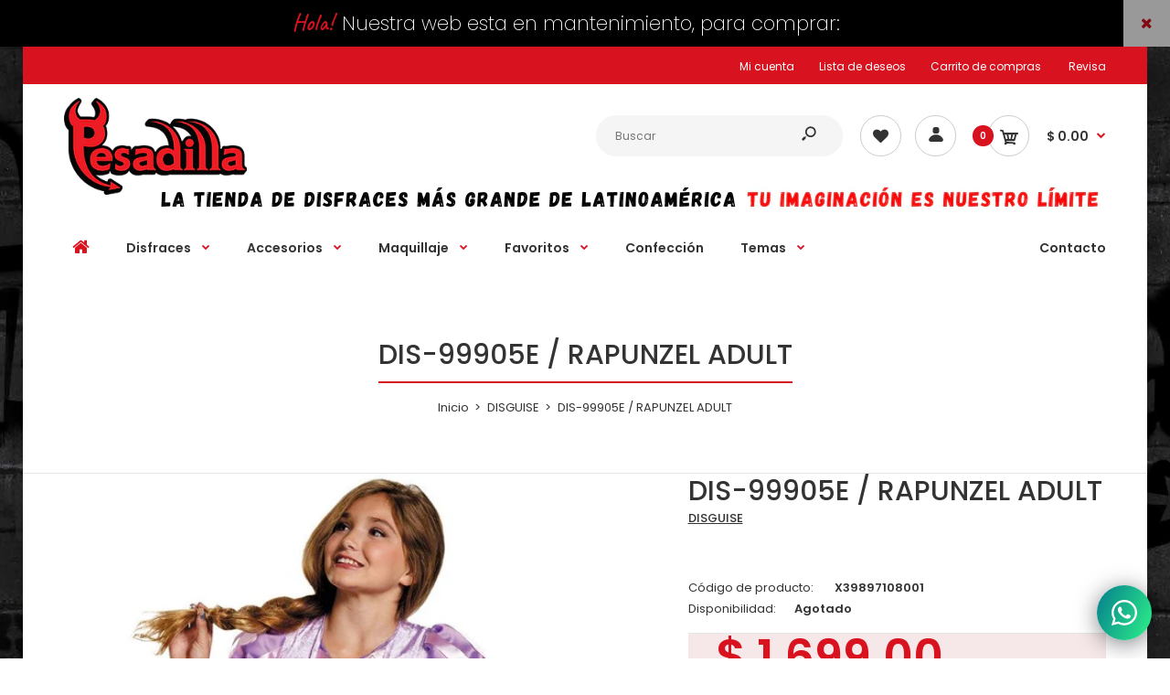

--- FILE ---
content_type: text/html; charset=utf-8
request_url: https://disfracespesadilla.com/products/rapunzel-adult
body_size: 36558
content:
<!DOCTYPE html>
<!--[if IE 7]><html lang="en" class="ie7 responsive"><![endif]-->
<!--[if IE 8]><html lang="en" class="ie8 responsive"><![endif]-->
<!--[if IE 9]><html lang="en" class="ie9 responsive"><![endif]-->
<!--[if !IE]><!--><html lang="en" class="responsive"><!--<![endif]-->
<head>
  <meta charset="utf-8" />
  <meta name="facebook-domain-verification" content="urfn71lggqm73biglf3p2hk1f4eel0" />
  <!--[if IE]><meta http-equiv='X-UA-Compatible' content='IE=edge,chrome=1' /><![endif]--><meta name="viewport" content="width=device-width, initial-scale=1, minimum-scale=1, maximum-scale=1" /><link rel="canonical" href="https://disfracespesadilla.com/products/rapunzel-adult" /><link rel="shortcut icon" href="//disfracespesadilla.com/cdn/shop/t/3/assets/favicon.png?v=63566304249348611651589346732" type="image/x-icon" /><link rel="apple-touch-icon-precomposed" href="//disfracespesadilla.com/cdn/shop/t/3/assets/iphone_icon.png?v=160125382282587839081588744756" /><link rel="apple-touch-icon-precomposed" sizes="114x114" href="//disfracespesadilla.com/cdn/shop/t/3/assets/iphone_icon_retina.png?v=111277506620037724361588744757" /><link rel="apple-touch-icon-precomposed" sizes="72x72" href="//disfracespesadilla.com/cdn/shop/t/3/assets/ipad_icon.png?v=46217946431076088791588744757" /><link rel="apple-touch-icon-precomposed" sizes="144x144" href="//disfracespesadilla.com/cdn/shop/t/3/assets/ipad_icon_retina.png?v=25159890736765013921588744758" /><meta name="description" content="INCLUYE: VESTIDO" /><title>DIS-99905E / RAPUNZEL ADULT | Disfraces Pesadilla</title>
<link href="//fonts.googleapis.com/css?family=Caveat:300italic,400italic,500italic,600italic,700italic,800italic,100,200,300,400,500,600,700,800&subset=cyrillic-ext,greek-ext,latin,latin-ext,cyrillic,greek,vietnamese" rel='stylesheet' type='text/css' /><link href="//fonts.googleapis.com/css?family=Poppins:300italic,400italic,500italic,600italic,700italic,800italic,100,200,300,400,500,600,700,800&subset=cyrillic-ext,greek-ext,latin,latin-ext,cyrillic,greek,vietnamese" rel='stylesheet' type='text/css' />
<!-- /snippets/social-meta-tags.liquid -->
<meta property="og:site_name" content="Disfraces Pesadilla">
<meta property="og:url" content="https://disfracespesadilla.com/products/rapunzel-adult">
<meta property="og:title" content="DIS-99905E / RAPUNZEL ADULT">
<meta property="og:type" content="product">
<meta property="og:description" content="INCLUYE: VESTIDO"><meta property="og:price:amount" content="1,699.00">
  <meta property="og:price:currency" content="MXN">
  <meta property="og:price:amount_currency" content="$ 1,699.00"><meta property="og:image" content="http://disfracespesadilla.com/cdn/shop/products/DIS2-99905_631d9525-8b70-4bfb-9562-7de83f54c469_1024x1024.jpg?v=1593717187">
<meta property="og:image:secure_url" content="https://disfracespesadilla.com/cdn/shop/products/DIS2-99905_631d9525-8b70-4bfb-9562-7de83f54c469_1024x1024.jpg?v=1593717187">

<meta name="twitter:site" content="@">
<meta name="twitter:card" content="summary_large_image">
<meta name="twitter:title" content="DIS-99905E / RAPUNZEL ADULT">
<meta name="twitter:description" content="INCLUYE: VESTIDO">
<link href="//disfracespesadilla.com/cdn/shop/t/3/assets/rt.vendors.scss.css?v=131357445946860429941745001863" rel="stylesheet" type="text/css" media="all" /><link href="//disfracespesadilla.com/cdn/shop/t/3/assets/rt.application.scss.css?v=130543475088233622171702506320" rel="stylesheet" type="text/css" media="all" /><link href="//disfracespesadilla.com/cdn/shop/t/3/assets/rt.custom.scss.css?v=104612933517793032721712286134" rel="stylesheet" type="text/css" media="all" /><link href="//disfracespesadilla.com/cdn/shop/t/3/assets/custom_code.scss.css?v=58315118678863158711588568437" rel="stylesheet" type="text/css" media="all" /><script>
window.sidebar=!1,
window.template="product",
window.rtl=!1,
window.popup_mailchimp_expire=2,
window.popup_mailchimp_period=1,
window.popup_mailchimp_delay=200,
window.popup_mailchimp_close=0,
window.products={},window.product_image_zoom=0,
window.asset_url="//disfracespesadilla.com/cdn/shop/t/3/assets/?v=1068",
window.swatch_color=true,
window.swatch_size=true,
window.shopping_cart_type="ajax_popup",
window.contact_map_address="Avenida Lomas Verdes S/N,Lomas Verdes 3ra Secc, C.P.53120 , Naucalpan de Juárez,Estado de MéxicoMEXICO",
window.money_format="$ {{amount}}",
window.show_multiple_currencies=false,window.all_results_text="Ver todos los resultados",
window.megamenu_active=!1,
window.megamenu_hover=!1,
window.megamenu_responsive=!1,
window.megamenu_responsive_design="yes",
window.fixed_header="menu",
window.compare="1",
window.pitem_row="2",
window.swatch_color="1",
window.swatch_size="1",
window.swatch_color_advanced="1";
window.hn_use = true;
window.hn_once = false;
window.social_instagram = false;
window.reviews_enable =true;
var theme = {
  apps: {
    details: "Detalles",
    buyNow: "Compra ahora",
  },
  strings: {
    addToCart: "AÑADIR",
    soldOut: "Agotado",
    unavailable: "Indisponible",
    inStock: "En stock",
    available: "Disponible: ",
    outStock: "Agotado",
    sale: "Venta",
    btn_select_options: "Seleccione opciones",
    btn_add_to_cart: "AÑADIR"
  },
  settings: {
    moneyFormat:"$ {{amount}}",
  },
  inventory: true,
  sale_percentages: null,
  asset_url: "\/\/disfracespesadilla.com\/cdn\/shop\/t\/3\/assets\/?v=1068"
}
var roar_api = {
  main_info: {
    theme_id: '18389593',
    owner_email: 'pagospesadilla@gmail.com',
    shop: 'nightmare-costumes.myshopify.com',
    domain: 'nightmare-costumes.myshopify.com',
   	rdomain: 'disfracespesadilla.com',
    license: 'b743cad8yb0d2yd87ccy49a8ydd41d758'
  }
};
</script>
<script src="//disfracespesadilla.com/cdn/shop/t/3/assets/jquery-2.1.4.min.js?v=3135571069599077391588568515" defer="defer"></script><link rel="stylesheet" type="text/css" href="https://cdn.shopify.com/s/files/1/0024/1149/5539/files/pe-icon-7-stroke.css"><link rel="stylesheet" type="text/css" href="https://cdn.shopify.com/s/files/1/0024/1149/5539/files/settings.css"><link rel="stylesheet" type="text/css" href="https://cdn.shopify.com/s/files/1/0024/1149/5539/files/navigation.css"><link rel="stylesheet" type="text/css" href="https://cdn.shopify.com/s/files/1/0024/1149/5539/files/layers.css"><script src="https://cdn.shopify.com/s/files/1/0024/1149/5539/files/jquery.themepunch.tools.min.js" defer="defer"></script><script src="https://cdn.shopify.com/s/files/1/0024/1149/5539/files/jquery.themepunch.revolution.min.js?4556" defer="defer"></script><script type="text/javascript">
  var weketingShop = {
    shop:"nightmare-costumes.myshopify.com",
    moneyFormat:"$ {{amount}}",productJson:{"id":4636301164616,"title":"DIS-99905E \/ RAPUNZEL ADULT","handle":"rapunzel-adult","description":"\u003cp\u003eINCLUYE: VESTIDO\u003c\/p\u003e\u003cp\u003e\u003c\/p\u003e","published_at":"2020-07-02T12:58:37-05:00","created_at":"2020-07-02T12:58:38-05:00","vendor":"DISGUISE","type":"Disfraz","tags":["DISFRAZ","DISNEY","DISNEY PRINCESS","LILA","MUJER","PELICULAS","RAPUNZEL"],"price":169900,"price_min":169900,"price_max":169900,"available":false,"price_varies":false,"compare_at_price":null,"compare_at_price_min":0,"compare_at_price_max":0,"compare_at_price_varies":false,"variants":[{"id":32210334711880,"title":"L (12-14)","option1":"L (12-14)","option2":null,"option3":null,"sku":"X39897108001","requires_shipping":true,"taxable":true,"featured_image":null,"available":false,"name":"DIS-99905E \/ RAPUNZEL ADULT - L (12-14)","public_title":"L (12-14)","options":["L (12-14)"],"price":169900,"weight":1000,"compare_at_price":null,"inventory_management":"shopify","barcode":"39897108001","requires_selling_plan":false,"selling_plan_allocations":[]},{"id":32210334744648,"title":"M (7-8)","option1":"M (7-8)","option2":null,"option3":null,"sku":"X39897099996","requires_shipping":true,"taxable":true,"featured_image":null,"available":false,"name":"DIS-99905E \/ RAPUNZEL ADULT - M (7-8)","public_title":"M (7-8)","options":["M (7-8)"],"price":169900,"weight":1000,"compare_at_price":null,"inventory_management":"shopify","barcode":"39897099996","requires_selling_plan":false,"selling_plan_allocations":[]}],"images":["\/\/disfracespesadilla.com\/cdn\/shop\/products\/DIS2-99905_631d9525-8b70-4bfb-9562-7de83f54c469.jpg?v=1593717187"],"featured_image":"\/\/disfracespesadilla.com\/cdn\/shop\/products\/DIS2-99905_631d9525-8b70-4bfb-9562-7de83f54c469.jpg?v=1593717187","options":["SIZE"],"media":[{"alt":null,"id":6952745861192,"position":1,"preview_image":{"aspect_ratio":0.66,"height":1200,"width":792,"src":"\/\/disfracespesadilla.com\/cdn\/shop\/products\/DIS2-99905_631d9525-8b70-4bfb-9562-7de83f54c469.jpg?v=1593717187"},"aspect_ratio":0.66,"height":1200,"media_type":"image","src":"\/\/disfracespesadilla.com\/cdn\/shop\/products\/DIS2-99905_631d9525-8b70-4bfb-9562-7de83f54c469.jpg?v=1593717187","width":792}],"requires_selling_plan":false,"selling_plan_groups":[],"content":"\u003cp\u003eINCLUYE: VESTIDO\u003c\/p\u003e\u003cp\u003e\u003c\/p\u003e"},};
</script><script>window.performance && window.performance.mark && window.performance.mark('shopify.content_for_header.start');</script><meta id="shopify-digital-wallet" name="shopify-digital-wallet" content="/27869151304/digital_wallets/dialog">
<link rel="alternate" type="application/json+oembed" href="https://disfracespesadilla.com/products/rapunzel-adult.oembed">
<script async="async" src="/checkouts/internal/preloads.js?locale=es-MX"></script>
<script id="shopify-features" type="application/json">{"accessToken":"ae9d613c4d90d424005f4aa3c178607f","betas":["rich-media-storefront-analytics"],"domain":"disfracespesadilla.com","predictiveSearch":true,"shopId":27869151304,"locale":"es"}</script>
<script>var Shopify = Shopify || {};
Shopify.shop = "nightmare-costumes.myshopify.com";
Shopify.locale = "es";
Shopify.currency = {"active":"MXN","rate":"1.0"};
Shopify.country = "MX";
Shopify.theme = {"name":"Fastor-default-v4.6.1 PESADILLA F","id":81660837960,"schema_name":"Fastor","schema_version":"4.6","theme_store_id":null,"role":"main"};
Shopify.theme.handle = "null";
Shopify.theme.style = {"id":null,"handle":null};
Shopify.cdnHost = "disfracespesadilla.com/cdn";
Shopify.routes = Shopify.routes || {};
Shopify.routes.root = "/";</script>
<script type="module">!function(o){(o.Shopify=o.Shopify||{}).modules=!0}(window);</script>
<script>!function(o){function n(){var o=[];function n(){o.push(Array.prototype.slice.apply(arguments))}return n.q=o,n}var t=o.Shopify=o.Shopify||{};t.loadFeatures=n(),t.autoloadFeatures=n()}(window);</script>
<script id="shop-js-analytics" type="application/json">{"pageType":"product"}</script>
<script defer="defer" async type="module" src="//disfracespesadilla.com/cdn/shopifycloud/shop-js/modules/v2/client.init-shop-cart-sync_BSQ69bm3.es.esm.js"></script>
<script defer="defer" async type="module" src="//disfracespesadilla.com/cdn/shopifycloud/shop-js/modules/v2/chunk.common_CIqZBrE6.esm.js"></script>
<script type="module">
  await import("//disfracespesadilla.com/cdn/shopifycloud/shop-js/modules/v2/client.init-shop-cart-sync_BSQ69bm3.es.esm.js");
await import("//disfracespesadilla.com/cdn/shopifycloud/shop-js/modules/v2/chunk.common_CIqZBrE6.esm.js");

  window.Shopify.SignInWithShop?.initShopCartSync?.({"fedCMEnabled":true,"windoidEnabled":true});

</script>
<script>(function() {
  var isLoaded = false;
  function asyncLoad() {
    if (isLoaded) return;
    isLoaded = true;
    var urls = ["https:\/\/cdn.shopify.com\/s\/files\/1\/0184\/4255\/1360\/files\/whatsapp.min.js?v=1591066395\u0026shop=nightmare-costumes.myshopify.com","https:\/\/api.omegatheme.com\/facebook-chat\/\/facebook-chat.js?v=1596567662\u0026shop=nightmare-costumes.myshopify.com","https:\/\/chimpstatic.com\/mcjs-connected\/js\/users\/a44b67ede3439289da3d7af08\/c7a0818ac462b53a141a8624b.js?shop=nightmare-costumes.myshopify.com","\/\/www.powr.io\/powr.js?powr-token=nightmare-costumes.myshopify.com\u0026external-type=shopify\u0026shop=nightmare-costumes.myshopify.com","https:\/\/cdn.shopify.com\/s\/files\/1\/0278\/6915\/1304\/t\/3\/assets\/globo.formbuilder.init.js?v=1595615290\u0026shop=nightmare-costumes.myshopify.com","\/\/www.powr.io\/powr.js?powr-token=nightmare-costumes.myshopify.com\u0026external-type=shopify\u0026shop=nightmare-costumes.myshopify.com","https:\/\/cdnig.addons.business\/embed\/cloud\/nightmare-costumes\/cziframeagent.js?v=212104101107\u0026token=TMcg222103YhhF8l\u0026shop=nightmare-costumes.myshopify.com","\/\/cdn.shopify.com\/proxy\/45b0089c5bb3417ee0fa537dc48dc23ad0fb28d5aee6504789368c91173ad80c\/cdn.nfcube.com\/instafeed-9dae7b4e3da060cec070676658c1d45a.js?shop=nightmare-costumes.myshopify.com\u0026sp-cache-control=cHVibGljLCBtYXgtYWdlPTkwMA","\/\/cdn.shopify.com\/proxy\/7ee47f74dcb24e2a6f20401aa7fd77b6557392ed6714e3428e2a2b3dab646d94\/bucket.useifsapp.com\/theme-files-min\/js\/ifs-script-tag-min.js?v=2\u0026shop=nightmare-costumes.myshopify.com\u0026sp-cache-control=cHVibGljLCBtYXgtYWdlPTkwMA"];
    for (var i = 0; i < urls.length; i++) {
      var s = document.createElement('script');
      s.type = 'text/javascript';
      s.async = true;
      s.src = urls[i];
      var x = document.getElementsByTagName('script')[0];
      x.parentNode.insertBefore(s, x);
    }
  };
  if(window.attachEvent) {
    window.attachEvent('onload', asyncLoad);
  } else {
    window.addEventListener('load', asyncLoad, false);
  }
})();</script>
<script id="__st">var __st={"a":27869151304,"offset":-21600,"reqid":"1cc77db5-8463-4a26-9fbc-4069b6df995a-1768926117","pageurl":"disfracespesadilla.com\/products\/rapunzel-adult","u":"c8e2c94e146c","p":"product","rtyp":"product","rid":4636301164616};</script>
<script>window.ShopifyPaypalV4VisibilityTracking = true;</script>
<script id="captcha-bootstrap">!function(){'use strict';const t='contact',e='account',n='new_comment',o=[[t,t],['blogs',n],['comments',n],[t,'customer']],c=[[e,'customer_login'],[e,'guest_login'],[e,'recover_customer_password'],[e,'create_customer']],r=t=>t.map((([t,e])=>`form[action*='/${t}']:not([data-nocaptcha='true']) input[name='form_type'][value='${e}']`)).join(','),a=t=>()=>t?[...document.querySelectorAll(t)].map((t=>t.form)):[];function s(){const t=[...o],e=r(t);return a(e)}const i='password',u='form_key',d=['recaptcha-v3-token','g-recaptcha-response','h-captcha-response',i],f=()=>{try{return window.sessionStorage}catch{return}},m='__shopify_v',_=t=>t.elements[u];function p(t,e,n=!1){try{const o=window.sessionStorage,c=JSON.parse(o.getItem(e)),{data:r}=function(t){const{data:e,action:n}=t;return t[m]||n?{data:e,action:n}:{data:t,action:n}}(c);for(const[e,n]of Object.entries(r))t.elements[e]&&(t.elements[e].value=n);n&&o.removeItem(e)}catch(o){console.error('form repopulation failed',{error:o})}}const l='form_type',E='cptcha';function T(t){t.dataset[E]=!0}const w=window,h=w.document,L='Shopify',v='ce_forms',y='captcha';let A=!1;((t,e)=>{const n=(g='f06e6c50-85a8-45c8-87d0-21a2b65856fe',I='https://cdn.shopify.com/shopifycloud/storefront-forms-hcaptcha/ce_storefront_forms_captcha_hcaptcha.v1.5.2.iife.js',D={infoText:'Protegido por hCaptcha',privacyText:'Privacidad',termsText:'Términos'},(t,e,n)=>{const o=w[L][v],c=o.bindForm;if(c)return c(t,g,e,D).then(n);var r;o.q.push([[t,g,e,D],n]),r=I,A||(h.body.append(Object.assign(h.createElement('script'),{id:'captcha-provider',async:!0,src:r})),A=!0)});var g,I,D;w[L]=w[L]||{},w[L][v]=w[L][v]||{},w[L][v].q=[],w[L][y]=w[L][y]||{},w[L][y].protect=function(t,e){n(t,void 0,e),T(t)},Object.freeze(w[L][y]),function(t,e,n,w,h,L){const[v,y,A,g]=function(t,e,n){const i=e?o:[],u=t?c:[],d=[...i,...u],f=r(d),m=r(i),_=r(d.filter((([t,e])=>n.includes(e))));return[a(f),a(m),a(_),s()]}(w,h,L),I=t=>{const e=t.target;return e instanceof HTMLFormElement?e:e&&e.form},D=t=>v().includes(t);t.addEventListener('submit',(t=>{const e=I(t);if(!e)return;const n=D(e)&&!e.dataset.hcaptchaBound&&!e.dataset.recaptchaBound,o=_(e),c=g().includes(e)&&(!o||!o.value);(n||c)&&t.preventDefault(),c&&!n&&(function(t){try{if(!f())return;!function(t){const e=f();if(!e)return;const n=_(t);if(!n)return;const o=n.value;o&&e.removeItem(o)}(t);const e=Array.from(Array(32),(()=>Math.random().toString(36)[2])).join('');!function(t,e){_(t)||t.append(Object.assign(document.createElement('input'),{type:'hidden',name:u})),t.elements[u].value=e}(t,e),function(t,e){const n=f();if(!n)return;const o=[...t.querySelectorAll(`input[type='${i}']`)].map((({name:t})=>t)),c=[...d,...o],r={};for(const[a,s]of new FormData(t).entries())c.includes(a)||(r[a]=s);n.setItem(e,JSON.stringify({[m]:1,action:t.action,data:r}))}(t,e)}catch(e){console.error('failed to persist form',e)}}(e),e.submit())}));const S=(t,e)=>{t&&!t.dataset[E]&&(n(t,e.some((e=>e===t))),T(t))};for(const o of['focusin','change'])t.addEventListener(o,(t=>{const e=I(t);D(e)&&S(e,y())}));const B=e.get('form_key'),M=e.get(l),P=B&&M;t.addEventListener('DOMContentLoaded',(()=>{const t=y();if(P)for(const e of t)e.elements[l].value===M&&p(e,B);[...new Set([...A(),...v().filter((t=>'true'===t.dataset.shopifyCaptcha))])].forEach((e=>S(e,t)))}))}(h,new URLSearchParams(w.location.search),n,t,e,['guest_login'])})(!0,!0)}();</script>
<script integrity="sha256-4kQ18oKyAcykRKYeNunJcIwy7WH5gtpwJnB7kiuLZ1E=" data-source-attribution="shopify.loadfeatures" defer="defer" src="//disfracespesadilla.com/cdn/shopifycloud/storefront/assets/storefront/load_feature-a0a9edcb.js" crossorigin="anonymous"></script>
<script data-source-attribution="shopify.dynamic_checkout.dynamic.init">var Shopify=Shopify||{};Shopify.PaymentButton=Shopify.PaymentButton||{isStorefrontPortableWallets:!0,init:function(){window.Shopify.PaymentButton.init=function(){};var t=document.createElement("script");t.src="https://disfracespesadilla.com/cdn/shopifycloud/portable-wallets/latest/portable-wallets.es.js",t.type="module",document.head.appendChild(t)}};
</script>
<script data-source-attribution="shopify.dynamic_checkout.buyer_consent">
  function portableWalletsHideBuyerConsent(e){var t=document.getElementById("shopify-buyer-consent"),n=document.getElementById("shopify-subscription-policy-button");t&&n&&(t.classList.add("hidden"),t.setAttribute("aria-hidden","true"),n.removeEventListener("click",e))}function portableWalletsShowBuyerConsent(e){var t=document.getElementById("shopify-buyer-consent"),n=document.getElementById("shopify-subscription-policy-button");t&&n&&(t.classList.remove("hidden"),t.removeAttribute("aria-hidden"),n.addEventListener("click",e))}window.Shopify?.PaymentButton&&(window.Shopify.PaymentButton.hideBuyerConsent=portableWalletsHideBuyerConsent,window.Shopify.PaymentButton.showBuyerConsent=portableWalletsShowBuyerConsent);
</script>
<script data-source-attribution="shopify.dynamic_checkout.cart.bootstrap">document.addEventListener("DOMContentLoaded",(function(){function t(){return document.querySelector("shopify-accelerated-checkout-cart, shopify-accelerated-checkout")}if(t())Shopify.PaymentButton.init();else{new MutationObserver((function(e,n){t()&&(Shopify.PaymentButton.init(),n.disconnect())})).observe(document.body,{childList:!0,subtree:!0})}}));
</script>

<script>window.performance && window.performance.mark && window.performance.mark('shopify.content_for_header.end');</script>
  <script type="text/javascript">
  var weketingShop = {
    shop:"nightmare-costumes.myshopify.com",
    moneyFormat:"$ {{amount}}",productJson:{"id":4636301164616,"title":"DIS-99905E \/ RAPUNZEL ADULT","handle":"rapunzel-adult","description":"\u003cp\u003eINCLUYE: VESTIDO\u003c\/p\u003e\u003cp\u003e\u003c\/p\u003e","published_at":"2020-07-02T12:58:37-05:00","created_at":"2020-07-02T12:58:38-05:00","vendor":"DISGUISE","type":"Disfraz","tags":["DISFRAZ","DISNEY","DISNEY PRINCESS","LILA","MUJER","PELICULAS","RAPUNZEL"],"price":169900,"price_min":169900,"price_max":169900,"available":false,"price_varies":false,"compare_at_price":null,"compare_at_price_min":0,"compare_at_price_max":0,"compare_at_price_varies":false,"variants":[{"id":32210334711880,"title":"L (12-14)","option1":"L (12-14)","option2":null,"option3":null,"sku":"X39897108001","requires_shipping":true,"taxable":true,"featured_image":null,"available":false,"name":"DIS-99905E \/ RAPUNZEL ADULT - L (12-14)","public_title":"L (12-14)","options":["L (12-14)"],"price":169900,"weight":1000,"compare_at_price":null,"inventory_management":"shopify","barcode":"39897108001","requires_selling_plan":false,"selling_plan_allocations":[]},{"id":32210334744648,"title":"M (7-8)","option1":"M (7-8)","option2":null,"option3":null,"sku":"X39897099996","requires_shipping":true,"taxable":true,"featured_image":null,"available":false,"name":"DIS-99905E \/ RAPUNZEL ADULT - M (7-8)","public_title":"M (7-8)","options":["M (7-8)"],"price":169900,"weight":1000,"compare_at_price":null,"inventory_management":"shopify","barcode":"39897099996","requires_selling_plan":false,"selling_plan_allocations":[]}],"images":["\/\/disfracespesadilla.com\/cdn\/shop\/products\/DIS2-99905_631d9525-8b70-4bfb-9562-7de83f54c469.jpg?v=1593717187"],"featured_image":"\/\/disfracespesadilla.com\/cdn\/shop\/products\/DIS2-99905_631d9525-8b70-4bfb-9562-7de83f54c469.jpg?v=1593717187","options":["SIZE"],"media":[{"alt":null,"id":6952745861192,"position":1,"preview_image":{"aspect_ratio":0.66,"height":1200,"width":792,"src":"\/\/disfracespesadilla.com\/cdn\/shop\/products\/DIS2-99905_631d9525-8b70-4bfb-9562-7de83f54c469.jpg?v=1593717187"},"aspect_ratio":0.66,"height":1200,"media_type":"image","src":"\/\/disfracespesadilla.com\/cdn\/shop\/products\/DIS2-99905_631d9525-8b70-4bfb-9562-7de83f54c469.jpg?v=1593717187","width":792}],"requires_selling_plan":false,"selling_plan_groups":[],"content":"\u003cp\u003eINCLUYE: VESTIDO\u003c\/p\u003e\u003cp\u003e\u003c\/p\u003e"},};
</script>
<script src="https://cdn.shopify.com/extensions/019b8cbe-684e-7816-b84e-59c9fa41ad1c/instagram-story-app-45/assets/instagram-story.js" type="text/javascript" defer="defer"></script>
<link href="https://cdn.shopify.com/extensions/019b8cbe-684e-7816-b84e-59c9fa41ad1c/instagram-story-app-45/assets/instagram-story.css" rel="stylesheet" type="text/css" media="all">
<link href="https://monorail-edge.shopifysvc.com" rel="dns-prefetch">
<script>(function(){if ("sendBeacon" in navigator && "performance" in window) {try {var session_token_from_headers = performance.getEntriesByType('navigation')[0].serverTiming.find(x => x.name == '_s').description;} catch {var session_token_from_headers = undefined;}var session_cookie_matches = document.cookie.match(/_shopify_s=([^;]*)/);var session_token_from_cookie = session_cookie_matches && session_cookie_matches.length === 2 ? session_cookie_matches[1] : "";var session_token = session_token_from_headers || session_token_from_cookie || "";function handle_abandonment_event(e) {var entries = performance.getEntries().filter(function(entry) {return /monorail-edge.shopifysvc.com/.test(entry.name);});if (!window.abandonment_tracked && entries.length === 0) {window.abandonment_tracked = true;var currentMs = Date.now();var navigation_start = performance.timing.navigationStart;var payload = {shop_id: 27869151304,url: window.location.href,navigation_start,duration: currentMs - navigation_start,session_token,page_type: "product"};window.navigator.sendBeacon("https://monorail-edge.shopifysvc.com/v1/produce", JSON.stringify({schema_id: "online_store_buyer_site_abandonment/1.1",payload: payload,metadata: {event_created_at_ms: currentMs,event_sent_at_ms: currentMs}}));}}window.addEventListener('pagehide', handle_abandonment_event);}}());</script>
<script id="web-pixels-manager-setup">(function e(e,d,r,n,o){if(void 0===o&&(o={}),!Boolean(null===(a=null===(i=window.Shopify)||void 0===i?void 0:i.analytics)||void 0===a?void 0:a.replayQueue)){var i,a;window.Shopify=window.Shopify||{};var t=window.Shopify;t.analytics=t.analytics||{};var s=t.analytics;s.replayQueue=[],s.publish=function(e,d,r){return s.replayQueue.push([e,d,r]),!0};try{self.performance.mark("wpm:start")}catch(e){}var l=function(){var e={modern:/Edge?\/(1{2}[4-9]|1[2-9]\d|[2-9]\d{2}|\d{4,})\.\d+(\.\d+|)|Firefox\/(1{2}[4-9]|1[2-9]\d|[2-9]\d{2}|\d{4,})\.\d+(\.\d+|)|Chrom(ium|e)\/(9{2}|\d{3,})\.\d+(\.\d+|)|(Maci|X1{2}).+ Version\/(15\.\d+|(1[6-9]|[2-9]\d|\d{3,})\.\d+)([,.]\d+|)( \(\w+\)|)( Mobile\/\w+|) Safari\/|Chrome.+OPR\/(9{2}|\d{3,})\.\d+\.\d+|(CPU[ +]OS|iPhone[ +]OS|CPU[ +]iPhone|CPU IPhone OS|CPU iPad OS)[ +]+(15[._]\d+|(1[6-9]|[2-9]\d|\d{3,})[._]\d+)([._]\d+|)|Android:?[ /-](13[3-9]|1[4-9]\d|[2-9]\d{2}|\d{4,})(\.\d+|)(\.\d+|)|Android.+Firefox\/(13[5-9]|1[4-9]\d|[2-9]\d{2}|\d{4,})\.\d+(\.\d+|)|Android.+Chrom(ium|e)\/(13[3-9]|1[4-9]\d|[2-9]\d{2}|\d{4,})\.\d+(\.\d+|)|SamsungBrowser\/([2-9]\d|\d{3,})\.\d+/,legacy:/Edge?\/(1[6-9]|[2-9]\d|\d{3,})\.\d+(\.\d+|)|Firefox\/(5[4-9]|[6-9]\d|\d{3,})\.\d+(\.\d+|)|Chrom(ium|e)\/(5[1-9]|[6-9]\d|\d{3,})\.\d+(\.\d+|)([\d.]+$|.*Safari\/(?![\d.]+ Edge\/[\d.]+$))|(Maci|X1{2}).+ Version\/(10\.\d+|(1[1-9]|[2-9]\d|\d{3,})\.\d+)([,.]\d+|)( \(\w+\)|)( Mobile\/\w+|) Safari\/|Chrome.+OPR\/(3[89]|[4-9]\d|\d{3,})\.\d+\.\d+|(CPU[ +]OS|iPhone[ +]OS|CPU[ +]iPhone|CPU IPhone OS|CPU iPad OS)[ +]+(10[._]\d+|(1[1-9]|[2-9]\d|\d{3,})[._]\d+)([._]\d+|)|Android:?[ /-](13[3-9]|1[4-9]\d|[2-9]\d{2}|\d{4,})(\.\d+|)(\.\d+|)|Mobile Safari.+OPR\/([89]\d|\d{3,})\.\d+\.\d+|Android.+Firefox\/(13[5-9]|1[4-9]\d|[2-9]\d{2}|\d{4,})\.\d+(\.\d+|)|Android.+Chrom(ium|e)\/(13[3-9]|1[4-9]\d|[2-9]\d{2}|\d{4,})\.\d+(\.\d+|)|Android.+(UC? ?Browser|UCWEB|U3)[ /]?(15\.([5-9]|\d{2,})|(1[6-9]|[2-9]\d|\d{3,})\.\d+)\.\d+|SamsungBrowser\/(5\.\d+|([6-9]|\d{2,})\.\d+)|Android.+MQ{2}Browser\/(14(\.(9|\d{2,})|)|(1[5-9]|[2-9]\d|\d{3,})(\.\d+|))(\.\d+|)|K[Aa][Ii]OS\/(3\.\d+|([4-9]|\d{2,})\.\d+)(\.\d+|)/},d=e.modern,r=e.legacy,n=navigator.userAgent;return n.match(d)?"modern":n.match(r)?"legacy":"unknown"}(),u="modern"===l?"modern":"legacy",c=(null!=n?n:{modern:"",legacy:""})[u],f=function(e){return[e.baseUrl,"/wpm","/b",e.hashVersion,"modern"===e.buildTarget?"m":"l",".js"].join("")}({baseUrl:d,hashVersion:r,buildTarget:u}),m=function(e){var d=e.version,r=e.bundleTarget,n=e.surface,o=e.pageUrl,i=e.monorailEndpoint;return{emit:function(e){var a=e.status,t=e.errorMsg,s=(new Date).getTime(),l=JSON.stringify({metadata:{event_sent_at_ms:s},events:[{schema_id:"web_pixels_manager_load/3.1",payload:{version:d,bundle_target:r,page_url:o,status:a,surface:n,error_msg:t},metadata:{event_created_at_ms:s}}]});if(!i)return console&&console.warn&&console.warn("[Web Pixels Manager] No Monorail endpoint provided, skipping logging."),!1;try{return self.navigator.sendBeacon.bind(self.navigator)(i,l)}catch(e){}var u=new XMLHttpRequest;try{return u.open("POST",i,!0),u.setRequestHeader("Content-Type","text/plain"),u.send(l),!0}catch(e){return console&&console.warn&&console.warn("[Web Pixels Manager] Got an unhandled error while logging to Monorail."),!1}}}}({version:r,bundleTarget:l,surface:e.surface,pageUrl:self.location.href,monorailEndpoint:e.monorailEndpoint});try{o.browserTarget=l,function(e){var d=e.src,r=e.async,n=void 0===r||r,o=e.onload,i=e.onerror,a=e.sri,t=e.scriptDataAttributes,s=void 0===t?{}:t,l=document.createElement("script"),u=document.querySelector("head"),c=document.querySelector("body");if(l.async=n,l.src=d,a&&(l.integrity=a,l.crossOrigin="anonymous"),s)for(var f in s)if(Object.prototype.hasOwnProperty.call(s,f))try{l.dataset[f]=s[f]}catch(e){}if(o&&l.addEventListener("load",o),i&&l.addEventListener("error",i),u)u.appendChild(l);else{if(!c)throw new Error("Did not find a head or body element to append the script");c.appendChild(l)}}({src:f,async:!0,onload:function(){if(!function(){var e,d;return Boolean(null===(d=null===(e=window.Shopify)||void 0===e?void 0:e.analytics)||void 0===d?void 0:d.initialized)}()){var d=window.webPixelsManager.init(e)||void 0;if(d){var r=window.Shopify.analytics;r.replayQueue.forEach((function(e){var r=e[0],n=e[1],o=e[2];d.publishCustomEvent(r,n,o)})),r.replayQueue=[],r.publish=d.publishCustomEvent,r.visitor=d.visitor,r.initialized=!0}}},onerror:function(){return m.emit({status:"failed",errorMsg:"".concat(f," has failed to load")})},sri:function(e){var d=/^sha384-[A-Za-z0-9+/=]+$/;return"string"==typeof e&&d.test(e)}(c)?c:"",scriptDataAttributes:o}),m.emit({status:"loading"})}catch(e){m.emit({status:"failed",errorMsg:(null==e?void 0:e.message)||"Unknown error"})}}})({shopId: 27869151304,storefrontBaseUrl: "https://disfracespesadilla.com",extensionsBaseUrl: "https://extensions.shopifycdn.com/cdn/shopifycloud/web-pixels-manager",monorailEndpoint: "https://monorail-edge.shopifysvc.com/unstable/produce_batch",surface: "storefront-renderer",enabledBetaFlags: ["2dca8a86"],webPixelsConfigList: [{"id":"258605128","configuration":"{\"pixel_id\":\"1734923616664027\",\"pixel_type\":\"facebook_pixel\"}","eventPayloadVersion":"v1","runtimeContext":"OPEN","scriptVersion":"ca16bc87fe92b6042fbaa3acc2fbdaa6","type":"APP","apiClientId":2329312,"privacyPurposes":["ANALYTICS","MARKETING","SALE_OF_DATA"],"dataSharingAdjustments":{"protectedCustomerApprovalScopes":["read_customer_address","read_customer_email","read_customer_name","read_customer_personal_data","read_customer_phone"]}},{"id":"37683272","eventPayloadVersion":"v1","runtimeContext":"LAX","scriptVersion":"1","type":"CUSTOM","privacyPurposes":["ANALYTICS"],"name":"Google Analytics tag (migrated)"},{"id":"shopify-app-pixel","configuration":"{}","eventPayloadVersion":"v1","runtimeContext":"STRICT","scriptVersion":"0450","apiClientId":"shopify-pixel","type":"APP","privacyPurposes":["ANALYTICS","MARKETING"]},{"id":"shopify-custom-pixel","eventPayloadVersion":"v1","runtimeContext":"LAX","scriptVersion":"0450","apiClientId":"shopify-pixel","type":"CUSTOM","privacyPurposes":["ANALYTICS","MARKETING"]}],isMerchantRequest: false,initData: {"shop":{"name":"Disfraces Pesadilla","paymentSettings":{"currencyCode":"MXN"},"myshopifyDomain":"nightmare-costumes.myshopify.com","countryCode":"MX","storefrontUrl":"https:\/\/disfracespesadilla.com"},"customer":null,"cart":null,"checkout":null,"productVariants":[{"price":{"amount":1699.0,"currencyCode":"MXN"},"product":{"title":"DIS-99905E \/ RAPUNZEL ADULT","vendor":"DISGUISE","id":"4636301164616","untranslatedTitle":"DIS-99905E \/ RAPUNZEL ADULT","url":"\/products\/rapunzel-adult","type":"Disfraz"},"id":"32210334711880","image":{"src":"\/\/disfracespesadilla.com\/cdn\/shop\/products\/DIS2-99905_631d9525-8b70-4bfb-9562-7de83f54c469.jpg?v=1593717187"},"sku":"X39897108001","title":"L (12-14)","untranslatedTitle":"L (12-14)"},{"price":{"amount":1699.0,"currencyCode":"MXN"},"product":{"title":"DIS-99905E \/ RAPUNZEL ADULT","vendor":"DISGUISE","id":"4636301164616","untranslatedTitle":"DIS-99905E \/ RAPUNZEL ADULT","url":"\/products\/rapunzel-adult","type":"Disfraz"},"id":"32210334744648","image":{"src":"\/\/disfracespesadilla.com\/cdn\/shop\/products\/DIS2-99905_631d9525-8b70-4bfb-9562-7de83f54c469.jpg?v=1593717187"},"sku":"X39897099996","title":"M (7-8)","untranslatedTitle":"M (7-8)"}],"purchasingCompany":null},},"https://disfracespesadilla.com/cdn","fcfee988w5aeb613cpc8e4bc33m6693e112",{"modern":"","legacy":""},{"shopId":"27869151304","storefrontBaseUrl":"https:\/\/disfracespesadilla.com","extensionBaseUrl":"https:\/\/extensions.shopifycdn.com\/cdn\/shopifycloud\/web-pixels-manager","surface":"storefront-renderer","enabledBetaFlags":"[\"2dca8a86\"]","isMerchantRequest":"false","hashVersion":"fcfee988w5aeb613cpc8e4bc33m6693e112","publish":"custom","events":"[[\"page_viewed\",{}],[\"product_viewed\",{\"productVariant\":{\"price\":{\"amount\":1699.0,\"currencyCode\":\"MXN\"},\"product\":{\"title\":\"DIS-99905E \/ RAPUNZEL ADULT\",\"vendor\":\"DISGUISE\",\"id\":\"4636301164616\",\"untranslatedTitle\":\"DIS-99905E \/ RAPUNZEL ADULT\",\"url\":\"\/products\/rapunzel-adult\",\"type\":\"Disfraz\"},\"id\":\"32210334711880\",\"image\":{\"src\":\"\/\/disfracespesadilla.com\/cdn\/shop\/products\/DIS2-99905_631d9525-8b70-4bfb-9562-7de83f54c469.jpg?v=1593717187\"},\"sku\":\"X39897108001\",\"title\":\"L (12-14)\",\"untranslatedTitle\":\"L (12-14)\"}}]]"});</script><script>
  window.ShopifyAnalytics = window.ShopifyAnalytics || {};
  window.ShopifyAnalytics.meta = window.ShopifyAnalytics.meta || {};
  window.ShopifyAnalytics.meta.currency = 'MXN';
  var meta = {"product":{"id":4636301164616,"gid":"gid:\/\/shopify\/Product\/4636301164616","vendor":"DISGUISE","type":"Disfraz","handle":"rapunzel-adult","variants":[{"id":32210334711880,"price":169900,"name":"DIS-99905E \/ RAPUNZEL ADULT - L (12-14)","public_title":"L (12-14)","sku":"X39897108001"},{"id":32210334744648,"price":169900,"name":"DIS-99905E \/ RAPUNZEL ADULT - M (7-8)","public_title":"M (7-8)","sku":"X39897099996"}],"remote":false},"page":{"pageType":"product","resourceType":"product","resourceId":4636301164616,"requestId":"1cc77db5-8463-4a26-9fbc-4069b6df995a-1768926117"}};
  for (var attr in meta) {
    window.ShopifyAnalytics.meta[attr] = meta[attr];
  }
</script>
<script class="analytics">
  (function () {
    var customDocumentWrite = function(content) {
      var jquery = null;

      if (window.jQuery) {
        jquery = window.jQuery;
      } else if (window.Checkout && window.Checkout.$) {
        jquery = window.Checkout.$;
      }

      if (jquery) {
        jquery('body').append(content);
      }
    };

    var hasLoggedConversion = function(token) {
      if (token) {
        return document.cookie.indexOf('loggedConversion=' + token) !== -1;
      }
      return false;
    }

    var setCookieIfConversion = function(token) {
      if (token) {
        var twoMonthsFromNow = new Date(Date.now());
        twoMonthsFromNow.setMonth(twoMonthsFromNow.getMonth() + 2);

        document.cookie = 'loggedConversion=' + token + '; expires=' + twoMonthsFromNow;
      }
    }

    var trekkie = window.ShopifyAnalytics.lib = window.trekkie = window.trekkie || [];
    if (trekkie.integrations) {
      return;
    }
    trekkie.methods = [
      'identify',
      'page',
      'ready',
      'track',
      'trackForm',
      'trackLink'
    ];
    trekkie.factory = function(method) {
      return function() {
        var args = Array.prototype.slice.call(arguments);
        args.unshift(method);
        trekkie.push(args);
        return trekkie;
      };
    };
    for (var i = 0; i < trekkie.methods.length; i++) {
      var key = trekkie.methods[i];
      trekkie[key] = trekkie.factory(key);
    }
    trekkie.load = function(config) {
      trekkie.config = config || {};
      trekkie.config.initialDocumentCookie = document.cookie;
      var first = document.getElementsByTagName('script')[0];
      var script = document.createElement('script');
      script.type = 'text/javascript';
      script.onerror = function(e) {
        var scriptFallback = document.createElement('script');
        scriptFallback.type = 'text/javascript';
        scriptFallback.onerror = function(error) {
                var Monorail = {
      produce: function produce(monorailDomain, schemaId, payload) {
        var currentMs = new Date().getTime();
        var event = {
          schema_id: schemaId,
          payload: payload,
          metadata: {
            event_created_at_ms: currentMs,
            event_sent_at_ms: currentMs
          }
        };
        return Monorail.sendRequest("https://" + monorailDomain + "/v1/produce", JSON.stringify(event));
      },
      sendRequest: function sendRequest(endpointUrl, payload) {
        // Try the sendBeacon API
        if (window && window.navigator && typeof window.navigator.sendBeacon === 'function' && typeof window.Blob === 'function' && !Monorail.isIos12()) {
          var blobData = new window.Blob([payload], {
            type: 'text/plain'
          });

          if (window.navigator.sendBeacon(endpointUrl, blobData)) {
            return true;
          } // sendBeacon was not successful

        } // XHR beacon

        var xhr = new XMLHttpRequest();

        try {
          xhr.open('POST', endpointUrl);
          xhr.setRequestHeader('Content-Type', 'text/plain');
          xhr.send(payload);
        } catch (e) {
          console.log(e);
        }

        return false;
      },
      isIos12: function isIos12() {
        return window.navigator.userAgent.lastIndexOf('iPhone; CPU iPhone OS 12_') !== -1 || window.navigator.userAgent.lastIndexOf('iPad; CPU OS 12_') !== -1;
      }
    };
    Monorail.produce('monorail-edge.shopifysvc.com',
      'trekkie_storefront_load_errors/1.1',
      {shop_id: 27869151304,
      theme_id: 81660837960,
      app_name: "storefront",
      context_url: window.location.href,
      source_url: "//disfracespesadilla.com/cdn/s/trekkie.storefront.cd680fe47e6c39ca5d5df5f0a32d569bc48c0f27.min.js"});

        };
        scriptFallback.async = true;
        scriptFallback.src = '//disfracespesadilla.com/cdn/s/trekkie.storefront.cd680fe47e6c39ca5d5df5f0a32d569bc48c0f27.min.js';
        first.parentNode.insertBefore(scriptFallback, first);
      };
      script.async = true;
      script.src = '//disfracespesadilla.com/cdn/s/trekkie.storefront.cd680fe47e6c39ca5d5df5f0a32d569bc48c0f27.min.js';
      first.parentNode.insertBefore(script, first);
    };
    trekkie.load(
      {"Trekkie":{"appName":"storefront","development":false,"defaultAttributes":{"shopId":27869151304,"isMerchantRequest":null,"themeId":81660837960,"themeCityHash":"15862431682559716035","contentLanguage":"es","currency":"MXN","eventMetadataId":"109205d7-c69b-441f-973f-27cd42bb57a5"},"isServerSideCookieWritingEnabled":true,"monorailRegion":"shop_domain","enabledBetaFlags":["65f19447"]},"Session Attribution":{},"S2S":{"facebookCapiEnabled":true,"source":"trekkie-storefront-renderer","apiClientId":580111}}
    );

    var loaded = false;
    trekkie.ready(function() {
      if (loaded) return;
      loaded = true;

      window.ShopifyAnalytics.lib = window.trekkie;

      var originalDocumentWrite = document.write;
      document.write = customDocumentWrite;
      try { window.ShopifyAnalytics.merchantGoogleAnalytics.call(this); } catch(error) {};
      document.write = originalDocumentWrite;

      window.ShopifyAnalytics.lib.page(null,{"pageType":"product","resourceType":"product","resourceId":4636301164616,"requestId":"1cc77db5-8463-4a26-9fbc-4069b6df995a-1768926117","shopifyEmitted":true});

      var match = window.location.pathname.match(/checkouts\/(.+)\/(thank_you|post_purchase)/)
      var token = match? match[1]: undefined;
      if (!hasLoggedConversion(token)) {
        setCookieIfConversion(token);
        window.ShopifyAnalytics.lib.track("Viewed Product",{"currency":"MXN","variantId":32210334711880,"productId":4636301164616,"productGid":"gid:\/\/shopify\/Product\/4636301164616","name":"DIS-99905E \/ RAPUNZEL ADULT - L (12-14)","price":"1699.00","sku":"X39897108001","brand":"DISGUISE","variant":"L (12-14)","category":"Disfraz","nonInteraction":true,"remote":false},undefined,undefined,{"shopifyEmitted":true});
      window.ShopifyAnalytics.lib.track("monorail:\/\/trekkie_storefront_viewed_product\/1.1",{"currency":"MXN","variantId":32210334711880,"productId":4636301164616,"productGid":"gid:\/\/shopify\/Product\/4636301164616","name":"DIS-99905E \/ RAPUNZEL ADULT - L (12-14)","price":"1699.00","sku":"X39897108001","brand":"DISGUISE","variant":"L (12-14)","category":"Disfraz","nonInteraction":true,"remote":false,"referer":"https:\/\/disfracespesadilla.com\/products\/rapunzel-adult"});
      }
    });


        var eventsListenerScript = document.createElement('script');
        eventsListenerScript.async = true;
        eventsListenerScript.src = "//disfracespesadilla.com/cdn/shopifycloud/storefront/assets/shop_events_listener-3da45d37.js";
        document.getElementsByTagName('head')[0].appendChild(eventsListenerScript);

})();</script>
  <script>
  if (!window.ga || (window.ga && typeof window.ga !== 'function')) {
    window.ga = function ga() {
      (window.ga.q = window.ga.q || []).push(arguments);
      if (window.Shopify && window.Shopify.analytics && typeof window.Shopify.analytics.publish === 'function') {
        window.Shopify.analytics.publish("ga_stub_called", {}, {sendTo: "google_osp_migration"});
      }
      console.error("Shopify's Google Analytics stub called with:", Array.from(arguments), "\nSee https://help.shopify.com/manual/promoting-marketing/pixels/pixel-migration#google for more information.");
    };
    if (window.Shopify && window.Shopify.analytics && typeof window.Shopify.analytics.publish === 'function') {
      window.Shopify.analytics.publish("ga_stub_initialized", {}, {sendTo: "google_osp_migration"});
    }
  }
</script>
<script
  defer
  src="https://disfracespesadilla.com/cdn/shopifycloud/perf-kit/shopify-perf-kit-3.0.4.min.js"
  data-application="storefront-renderer"
  data-shop-id="27869151304"
  data-render-region="gcp-us-central1"
  data-page-type="product"
  data-theme-instance-id="81660837960"
  data-theme-name="Fastor"
  data-theme-version="4.6"
  data-monorail-region="shop_domain"
  data-resource-timing-sampling-rate="10"
  data-shs="true"
  data-shs-beacon="true"
  data-shs-export-with-fetch="true"
  data-shs-logs-sample-rate="1"
  data-shs-beacon-endpoint="https://disfracespesadilla.com/api/collect"
></script>
</head>




<link href="//disfracespesadilla.com/cdn/shop/t/3/assets/globo.formbuilder.css?v=8416596751443643681595615288" rel="stylesheet" type="text/css" media="all" /><script>
	var Globo = Globo || {};
    Globo.FormBuilder = Globo.FormBuilder || {}
    Globo.FormBuilder.url = "https://form.globosoftware.net"
    Globo.FormBuilder.shop = {
        settings : {
            reCaptcha : {
                siteKey : ''
            }
        },
        pricing:{
            features:{
                fileUpload : 2,
                removeCopyright : false
            }
        }
    }
    Globo.FormBuilder.forms = []

        Globo.FormBuilder.page = {
        title : document.title,
        href : window.location.href
    }
</script>

<script type="text/template" id="globo-formbuilder-dynamicCSS">

	.globo-form-app{
    max-width: {{configs.appearance.width}}px;
    width: -webkit-fill-available;
    background-color:#FFF;
    {% if configs.appearance.background == 'color' %}
    background-color: {{configs.appearance.backgroundColor}};
    {% endif %}
    {% if configs.appearance.background == 'image' %}
    background-image : url('{{configs.appearance.backgroundImage}}');
    background-position: center {{configs.appearance.backgroundImageAlignment}};;
    background-repeat:no-repeat;
    background-size: cover;
    {% endif %}
}

.globo-form-app .globo-heading{
    color: {{configs.appearance.headingColor}}
}
.globo-form-app .globo-description,
.globo-form-app .header .globo-description{
    color: {{configs.appearance.descriptionColor}}
}
.globo-form-app .globo-label,
.globo-form-app .globo-form-control label.globo-label{
    color: {{configs.appearance.labelColor}}
}
.globo-form-app .globo-form-control .help-text.globo-description{
    color: {{configs.appearance.descriptionColor}}
}
.globo-form-app .globo-form-control .checkbox-wrapper .globo-option,
.globo-form-app .globo-form-control .radio-wrapper .globo-option
{
    color: {{configs.appearance.optionColor}}
}
.globo-form-app .footer{
    text-align:{{configs.footer.submitAlignment}};
}
.globo-form-app .footer button{
    border:1px solid {{configs.appearance.mainColor}};
    {% if configs.footer.submitFullWidth %}
        width:100%;
    {% endif %}
}
.globo-form-app .footer button.submit,
.globo-form-app .footer button.action.loading .spinner{
    background-color: {{configs.appearance.mainColor}};
    color : {{ configs.appearance.mainColor | idealTextColor }};
}
.globo-form-app .globo-form-control .star-rating>fieldset:not(:checked)>label:before {
    content: url('data:image/svg+xml; utf8, <svg aria-hidden="true" focusable="false" data-prefix="far" data-icon="star" class="svg-inline--fa fa-star fa-w-18" role="img" xmlns="http://www.w3.org/2000/svg" viewBox="0 0 576 512"><path fill="{{configs.appearance.mainColor | encodeHexColor }}" d="M528.1 171.5L382 150.2 316.7 17.8c-11.7-23.6-45.6-23.9-57.4 0L194 150.2 47.9 171.5c-26.2 3.8-36.7 36.1-17.7 54.6l105.7 103-25 145.5c-4.5 26.3 23.2 46 46.4 33.7L288 439.6l130.7 68.7c23.2 12.2 50.9-7.4 46.4-33.7l-25-145.5 105.7-103c19-18.5 8.5-50.8-17.7-54.6zM388.6 312.3l23.7 138.4L288 385.4l-124.3 65.3 23.7-138.4-100.6-98 139-20.2 62.2-126 62.2 126 139 20.2-100.6 98z"></path></svg>');
}
.globo-form-app .globo-form-control .star-rating>fieldset>input:checked ~ label:before {
    content: url('data:image/svg+xml; utf8, <svg aria-hidden="true" focusable="false" data-prefix="fas" data-icon="star" class="svg-inline--fa fa-star fa-w-18" role="img" xmlns="http://www.w3.org/2000/svg" viewBox="0 0 576 512"><path fill="{{configs.appearance.mainColor | encodeHexColor }}" d="M259.3 17.8L194 150.2 47.9 171.5c-26.2 3.8-36.7 36.1-17.7 54.6l105.7 103-25 145.5c-4.5 26.3 23.2 46 46.4 33.7L288 439.6l130.7 68.7c23.2 12.2 50.9-7.4 46.4-33.7l-25-145.5 105.7-103c19-18.5 8.5-50.8-17.7-54.6L382 150.2 316.7 17.8c-11.7-23.6-45.6-23.9-57.4 0z"></path></svg>');
}
.globo-form-app .globo-form-control .star-rating>fieldset:not(:checked)>label:hover:before, .globo-form-app .globo-form-control .star-rating>fieldset:not(:checked)>label:hover ~ label:before{
    content : url('data:image/svg+xml; utf8, <svg aria-hidden="true" focusable="false" data-prefix="fas" data-icon="star" class="svg-inline--fa fa-star fa-w-18" role="img" xmlns="http://www.w3.org/2000/svg" viewBox="0 0 576 512"><path fill="{{configs.appearance.mainColor | encodeHexColor }}" d="M259.3 17.8L194 150.2 47.9 171.5c-26.2 3.8-36.7 36.1-17.7 54.6l105.7 103-25 145.5c-4.5 26.3 23.2 46 46.4 33.7L288 439.6l130.7 68.7c23.2 12.2 50.9-7.4 46.4-33.7l-25-145.5 105.7-103c19-18.5 8.5-50.8-17.7-54.6L382 150.2 316.7 17.8c-11.7-23.6-45.6-23.9-57.4 0z"></path></svg>')
}
.globo-form-app .globo-form-control .radio-wrapper .radio-input:checked ~ .radio-label:after {
    background: {{configs.appearance.mainColor}};
    background: radial-gradient({{configs.appearance.mainColor}} 40%, #fff 45%);
}
.globo-form-app .globo-form-control .checkbox-wrapper .checkbox-input:checked ~ .checkbox-label:before {
    border-color: {{configs.appearance.mainColor}};
    box-shadow: 0 4px 6px rgba(50,50,93,0.11), 0 1px 3px rgba(0,0,0,0.08);
    background-color: {{configs.appearance.mainColor}};
}
.globo-form-app .step.-completed .step__number,
.globo-form-app .line.-progress,
.globo-form-app .line.-start{
    background-color: {{configs.appearance.mainColor}};
}
.globo-form-app .checkmark__check,
.globo-form-app .checkmark__circle{
    stroke: {{configs.appearance.mainColor}};
}
.globo-form .floating-button{
    background-color: {{configs.appearance.mainColor}};
}
.globo-form-app .globo-form-control .checkbox-wrapper .checkbox-input ~ .checkbox-label:before,
.globo-form-app .globo-form-control .radio-wrapper .radio-input ~ .radio-label:after{
    border-color : {{configs.appearance.mainColor}};
}
.flatpickr-day.selected, .flatpickr-day.startRange, .flatpickr-day.endRange, .flatpickr-day.selected.inRange, .flatpickr-day.startRange.inRange, .flatpickr-day.endRange.inRange, .flatpickr-day.selected:focus, .flatpickr-day.startRange:focus, .flatpickr-day.endRange:focus, .flatpickr-day.selected:hover, .flatpickr-day.startRange:hover, .flatpickr-day.endRange:hover, .flatpickr-day.selected.prevMonthDay, .flatpickr-day.startRange.prevMonthDay, .flatpickr-day.endRange.prevMonthDay, .flatpickr-day.selected.nextMonthDay, .flatpickr-day.startRange.nextMonthDay, .flatpickr-day.endRange.nextMonthDay {
    background: {{configs.appearance.mainColor}};
    border-color: {{configs.appearance.mainColor}};
}

</script>
<script type="text/template" id="globo-formbuilder-template">

	<div class="globo-form {{configs.appearance.layout}}-form">
<style>{{ null | renderElement : dynamicCSS,configs }}</style>
<div class="globo-form-app {{configs.appearance.layout}}-layout">
    <form class="g-container" novalidate action="{{Globo.FormBuilder.url}}/api/front/form/{{formId}}/send" method="POST" enctype="multipart/form-data" data-id={{formId}}>
        {% if configs.header.active %}
        <div class="header">
            <h3 class="title globo-heading">{{configs.header.title}}</h3>
            {% if configs.header.description != '' and configs.header.description != '<p><br></p>' %}
            <div class="description globo-description">{{configs.header.description}}</div>
            {% endif %}
        </div>
        {% endif %}
        {% if configs.isStepByStepForm %}
            <div class="globo-formbuilder-wizard" data-id={{formId}}>
                <div class="wizard__content">
                    <header class="wizard__header">
                        <div class="wizard__steps">
                        <nav class="steps">
                            {% for element in configs.elements %}
                                <div class="step">
                                    <div class="step__content">
                                        <p class="step__number"></p>
                                        <svg class="checkmark" xmlns="http://www.w3.org/2000/svg" viewBox="0 0 52 52">
                                            <circle class="checkmark__circle" cx="26" cy="26" r="25" fill="none"/>
                                            <path class="checkmark__check" fill="none" d="M14.1 27.2l7.1 7.2 16.7-16.8"/>
                                        </svg>
                                        <div class="lines">
                                            {% if forloop.first == true %}
                                                <div class="line -start"></div>
                                            {% endif %}
                                            <div class="line -background">
                                            </div>
                                            <div class="line -progress">
                                            </div>
                                        </div>  
                                    </div>
                                </div>
                            {% endfor %}
                        </nav>
                        </div>
                    </header>
                    <div class="panels">
                        {% for element in configs.elements %}
                        <div class="panel" data-id={{formId}}>
                            {% if element.type != "group" %}
                                {{ element | renderElement : partialElement , configs }}
                            {% else %}
                                {% for el in element.elements %}
                                    {{ el | renderElement : partialElement , configs }}
                                {% endfor %}
                            {% endif %}
                            {% if forloop.last == true %}
                                {% if configs.reCaptcha.enable = true %}
                                    <div class="globo-form-control">
                                        <div class="globo-g-recaptcha" data-sitekey="{{Globo.FormBuilder.shop.settings.reCaptcha.siteKey}}"></div>
                                        <input type="hidden" name="reCaptcha" id="reCaptcha">
                                        <small class="messages"></small>
                                    </div>
                                {% endif %}
                            {% endif %}
                        </div>
                        {% endfor %}
                    </div>
                    {% if Globo.FormBuilder.shop.pricing.features.removeCopyright == false %}
                    <p style="text-align: right;font-size:small;">Made by <a target="_blank" rel="nofollow" href="https://apps.shopify.com/form-builder-contact-form">Powerful Contact Form Builder</a> </p>
                    {% endif %}
                    <div class="message error">
                        <div class="content">Failed ddd</div>
                        <div class="dismiss" onclick="Globo.dismiss(this)">
                            <svg viewBox="0 0 20 20" class="" focusable="false" aria-hidden="true"><path d="M11.414 10l4.293-4.293a.999.999 0 1 0-1.414-1.414L10 8.586 5.707 4.293a.999.999 0 1 0-1.414 1.414L8.586 10l-4.293 4.293a.999.999 0 1 0 1.414 1.414L10 11.414l4.293 4.293a.997.997 0 0 0 1.414 0 .999.999 0 0 0 0-1.414L11.414 10z" fill-rule="evenodd"></path></svg>
                        </div>
                    </div>
                    {% unless configs.afterSubmit.message == "" %}
                    <div class="message success">
                        <div class="content">{{configs.afterSubmit.message}}</div>
                        <div class="dismiss" onclick="Globo.dismiss(this)">
                            <svg viewBox="0 0 20 20" class="" focusable="false" aria-hidden="true"><path d="M11.414 10l4.293-4.293a.999.999 0 1 0-1.414-1.414L10 8.586 5.707 4.293a.999.999 0 1 0-1.414 1.414L8.586 10l-4.293 4.293a.999.999 0 1 0 1.414 1.414L10 11.414l4.293 4.293a.997.997 0 0 0 1.414 0 .999.999 0 0 0 0-1.414L11.414 10z" fill-rule="evenodd"></path></svg>
                        </div>
                    </div>
                    {% endunless %}
                    <div class="footer wizard__footer">
                        {% if configs.footer.description != '' and configs.footer.description != '<p><br></p>' %}
                        <div class="description globo-description">{{configs.footer.description}}</div>
                        {% endif %}
                        <button type="button" class="action previous  {{configs.appearance.style}}-button">{{configs.footer.previousText}}</button>
                        <button type="button" class="action next submit {{configs.appearance.style}}-button" data-submitting-text="{{configs.footer.submittingText}}" data-submit-text='<span class="spinner"></span>{{configs.footer.submitText}}' data-next-text={{configs.footer.nextText}} ><span class="spinner"></span>{{configs.footer.nextText}}</button>
                        <h1 class="wizard__congrats-message"></h1>
                    </div>
                </div>
            </div>
        {% else %}
            <div class="content flex-wrap block-container" data-id={{formId}}>
                {% for element in configs.elements %}
                    {% if element.type != "group" %}
                        {{ element | renderElement : partialElement , configs }}
                    {% else %}
                        {% for el in element.elements %}
                            {{ el | renderElement : partialElement , configs }}
                        {% endfor %}
                    {% endif %}
                {% endfor %}
                {% if configs.reCaptcha.enable = true %}
                    <div class="globo-form-control">
                        <div class="globo-g-recaptcha" data-sitekey="{{Globo.FormBuilder.shop.settings.reCaptcha.siteKey}}"></div>
                        <input type="hidden" name="reCaptcha" id="reCaptcha">
                        <small class="messages"></small>
                    </div>
                {% endif %}
            </div>
            {% if Globo.FormBuilder.shop.pricing.features.removeCopyright == false %}
            <p style="text-align: right;font-size:small;">Made by <a target="_blank" rel="nofollow" href="https://apps.shopify.com/form-builder-contact-form">Powerful Contact Form Builder</a> </p>
            {% endif %}
            <div class="message error">
                <div class="content">Failed ddd</div>
                <div class="dismiss" onclick="Globo.dismiss(this)">
                    <svg viewBox="0 0 20 20" class="" focusable="false" aria-hidden="true"><path d="M11.414 10l4.293-4.293a.999.999 0 1 0-1.414-1.414L10 8.586 5.707 4.293a.999.999 0 1 0-1.414 1.414L8.586 10l-4.293 4.293a.999.999 0 1 0 1.414 1.414L10 11.414l4.293 4.293a.997.997 0 0 0 1.414 0 .999.999 0 0 0 0-1.414L11.414 10z" fill-rule="evenodd"></path></svg>
                </div>
            </div>
            {% unless configs.afterSubmit.message == "" %}
            <div class="message success">
                <div class="content">{{configs.afterSubmit.message}}</div>
                <div class="dismiss" onclick="Globo.dismiss(this)">
                    <svg viewBox="0 0 20 20" class="" focusable="false" aria-hidden="true"><path d="M11.414 10l4.293-4.293a.999.999 0 1 0-1.414-1.414L10 8.586 5.707 4.293a.999.999 0 1 0-1.414 1.414L8.586 10l-4.293 4.293a.999.999 0 1 0 1.414 1.414L10 11.414l4.293 4.293a.997.997 0 0 0 1.414 0 .999.999 0 0 0 0-1.414L11.414 10z" fill-rule="evenodd"></path></svg>
                </div>
            </div>
            {% endunless %}
            <div class="footer">
                {% if configs.footer.description != '' and configs.footer.description != '<p><br></p>' %}
                <div class="description globo-description">{{configs.footer.description}}</div>
                {% endif %}
                <button class="action submit {{configs.appearance.style}}-button"><span class="spinner"></span>{{configs.footer.submitText}}</button>
            </div>
        {% endif %}
        {% if Globo.FormBuilder.customer %}
            <input type="hidden" value="{{Globo.FormBuilder.customer.id}}" name="customer[id]">
            <input type="hidden" value="{{Globo.FormBuilder.customer.email}}" name="customer[email]"> 
            <input type="hidden" value="{{Globo.FormBuilder.customer.name}}" name="customer[name]">
        {% endif %}
        <input type="hidden" value="{{Globo.FormBuilder.page.title}}" name="page[title]">
        <input type="hidden" value="{{Globo.FormBuilder.page.href}}" name="page[href]"> 

        <input type="hidden" value="" name="_keyLabel">
    </form>
    {% unless configs.afterSubmit.message == "" %}
    <div class="message success">
        <div class="content">{{configs.afterSubmit.message}}</div>
        <div class="dismiss" onclick="Globo.dismiss(this)">
            <svg viewBox="0 0 20 20" class="" focusable="false" aria-hidden="true"><path d="M11.414 10l4.293-4.293a.999.999 0 1 0-1.414-1.414L10 8.586 5.707 4.293a.999.999 0 1 0-1.414 1.414L8.586 10l-4.293 4.293a.999.999 0 1 0 1.414 1.414L10 11.414l4.293 4.293a.997.997 0 0 0 1.414 0 .999.999 0 0 0 0-1.414L11.414 10z" fill-rule="evenodd"></path></svg>
        </div>
    </div>
    {% endunless %}
</div>
{% if configs.appearance.layout == 'float'  %}
{% if configs.appearance.floatingIcon != '' or configs.appearance.floatingText != '' %}
{% if configs.appearance.floatingText != '' and configs.appearance.floatingText != null %}
{% assign circle = '' %}
{% else %}
{% assign circle = 'circle' %}
{% endif %}
<div class="floating-button {{circle}} {{configs.appearance.position}}" onclick="Globo.FormBuilder.showFloatingForm(this)">
    <div class="fabLabel">
        {{configs.appearance.floatingIcon}}
        {{configs.appearance.floatingText}}
    </div>
</div>
{% endif %}
<div class="overlay" onclick="Globo.FormBuilder.hideFloatingForm(this)"></div>
{% endif %}
</div>

</script>
<script type="text/template" id="globo-formbuilder-element">

    {% assign columnWidth = element.columnWidth | parseInt %}
{% assign columnWidthClass = "layout-" | append : columnWidth | append : "-column" %}
{% assign attrInput = "" %}

{% if element.conditionalField && element.onlyShowIf && element.onlyShowIf != false %}
{% assign columnWidthClass = columnWidthClass | append : " conditional-field" %}
{% assign escapeConnectedValue = element[element.onlyShowIf] | escapeHtml %}
{% assign attrInput = "disabled='disabled'" %}
{% assign dataAttr = dataAttr | append : " data-connected-id='" | append : element.onlyShowIf | append : "'" %}
{% assign dataAttr = dataAttr | append : " data-connected-value='" | append : escapeConnectedValue | append : "'" %}
{% endif %}

{% case element.type %}
{% when "text" %}
<div class="globo-form-control {{columnWidthClass}}" {{dataAttr}}>
    <label for="{{element.id}}" class="{{configs.appearance.style}}-label globo-label"><span class="label-content">{{element.label}}</span>{% if element.required %}<span class="text-danger text-smaller"> *</span>{% endif %}</label>
    <input type="text" {{attrInput}} data-type="{{element.type}}" class="{{configs.appearance.style}}-input" id="{{element.id}}" name="{{element.id}}" placeholder="{{element.placeholder}}" {% if element.required %}presence{% endif %} >
    {% if element.description != '' %}
        <small class="help-text globo-description">{{element.description}}</small>
    {% endif %}
    <small class="messages"></small>
</div>
{% when "name" %}
<div class="globo-form-control {{columnWidthClass}}" {{dataAttr}}>
    <label for="{{element.id}}" class="{{configs.appearance.style}}-label globo-label"><span class="label-content">{{element.label}}</span>{% if element.required %}<span class="text-danger text-smaller"> *</span>{% endif %}</label>
    <input type="text" {{attrInput}} data-type="{{element.type}}" class="{{configs.appearance.style}}-input" id="{{element.id}}" name="{{element.id}}" placeholder="{{element.placeholder}}" {% if element.required %}presence{% endif %} >
    {% if element.description != '' %}
        <small class="help-text globo-description">{{element.description}}</small>
    {% endif %}
    <small class="messages"></small>
</div>
{% when "email" %}
<div class="globo-form-control {{columnWidthClass}}" {{dataAttr}}>
    <label for="{{element.id}}" class="{{configs.appearance.style}}-label globo-label"><span class="label-content">{{element.label}}</span>{% if element.required %}<span class="text-danger text-smaller"> *</span>{% endif %}</label>
    <input type="text" {{attrInput}} data-type="{{element.type}}" class="{{configs.appearance.style}}-input" id="{{element.id}}" name="{{element.id}}" placeholder="{{element.placeholder}}" {% if element.required %}presence{% endif %} >
    {% if element.description != '' %}
        <small class="help-text globo-description">{{element.description}}</small>
    {% endif %}
    <small class="messages"></small>
</div>
{% when "textarea" %}
<div class="globo-form-control {{columnWidthClass}}" {{dataAttr}}>
    <label for="{{element.id}}" class="{{configs.appearance.style}}-label globo-label"><span class="label-content">{{element.label}}</span>{% if element.required %}<span class="text-danger text-smaller"> *</span>{% endif %}</label>
    <textarea id="{{element.id}}" {{attrInput}} data-type="{{element.type}}" class="{{configs.appearance.style}}-input" rows="3" name="{{element.id}}" placeholder="{{element.placeholder}}" {% if element.required %}presence{% endif %} ></textarea>
    {% if element.description != '' %}
        <small class="help-text globo-description">{{element.description}}</small>
    {% endif %}
    <small class="messages"></small>
</div>
{% when "url" %}
<div class="globo-form-control {{columnWidthClass}}" {{dataAttr}}>
    <label for="{{element.id}}" class="{{configs.appearance.style}}-label globo-label"><span class="label-content">{{element.label}}</span>{% if element.required %}<span class="text-danger text-smaller"> *</span>{% endif %}</label>
    <input type="text" {{attrInput}} data-type="{{element.type}}" class="{{configs.appearance.style}}-input" id="{{element.id}}" name="{{element.id}}" placeholder="{{element.placeholder}}" {% if element.required %}presence{% endif %} >
    {% if element.description != '' %}
        <small class="help-text globo-description">{{element.description}}</small>
    {% endif %}
    <small class="messages"></small>
</div>
{% when "phone" %}
<div class="globo-form-control {{columnWidthClass}}" {{dataAttr}}>
    <label for="{{element.id}}" class="{{configs.appearance.style}}-label globo-label"><span class="label-content">{{element.label}}</span>{% if element.required %}<span class="text-danger text-smaller"> *</span>{% endif %}</label>
    <input type="text" {{attrInput}} data-type="{{element.type}}" class="{{configs.appearance.style}}-input" id="{{element.id}}" name="{{element.id}}" placeholder="{{element.placeholder}}" {% if element.required %}presence{% endif %} >
    {% if element.description != '' %}
        <small class="help-text globo-description">{{element.description}}</small>
    {% endif %}
    <small class="messages"></small>
</div>
{% when "number" %}
<div class="globo-form-control {{columnWidthClass}}" {{dataAttr}}>
    <label for="{{element.id}}" class="{{configs.appearance.style}}-label globo-label"><span class="label-content">{{element.label}}</span>{% if element.required %}<span class="text-danger text-smaller"> *</span>{% endif %}</label>
    <input type="number" {{attrInput}} class="{{configs.appearance.style}}-input" id="{{element.id}}" name="{{element.id}}" placeholder="{{element.placeholder}}" {% if element.required %}presence{% endif %} >
    {% if element.description != '' %}
        <small class="help-text globo-description">{{element.description}}</small>
    {% endif %}
    <small class="messages"></small>
</div>
{% when "password" %}
<div class="globo-form-control {{columnWidthClass}}" {{dataAttr}}>
    <label for="{{element.id}}" class="{{configs.appearance.style}}-label globo-label"><span class="label-content">{{element.label}}</span>{% if element.required %}<span class="text-danger text-smaller"> *</span>{% endif %}</label>
    <input type="password" data-type="{{element.type}}" {{attrInput}} class="{{configs.appearance.style}}-input" id="{{element.id}}" name="{{element.id}}" {% if element.validationRule %} data-validate-rule="{{element.validationRule}}" {% endif %} {% if element.validationRule == 'advancedValidateRule' %} data-advanced-validate-rule="{{element.advancedValidateRule}}" {% endif %} placeholder="{{element.placeholder}}" {% if element.required %}presence{% endif %} >
    {% if element.description != '' %}
        <small class="help-text globo-description">{{element.description}}</small>
    {% endif %}
    <small class="messages"></small>
</div>
{% if element.hasConfirm %}
    <div class="globo-form-control {{columnWidthClass}}" {{dataAttr}}>
        <label for="{{element.id}}Confirm" class="{{configs.appearance.style}}-label globo-label"><span class="label-content">{{element.labelConfirm}}</span>{% if element.required %}<span class="text-danger text-smaller"> *</span>{% endif %}</label>
        <input type="password" data-type="{{element.type}}" data-additional-type="confirm-{{element.type}}" data-connected-element="{{element.id}}" {% if element.validationRule %} data-validate-rule="{{element.validationRule}}" {% endif %} {% if element.validationRule == 'advancedValidateRule' %} data-advanced-validate-rule="{{element.advancedValidateRule}}" {% endif %}  {{attrInput}} class="{{configs.appearance.style}}-input" id="{{element.id}}Confirm" name="{{element.id}}Confirm" placeholder="{{element.placeholderConfirm}}" {% if element.required %}presence{% endif %} >
        {% if element.descriptionConfirm != '' %}
            <small class="help-text globo-description">{{element.descriptionConfirm}}</small>
        {% endif %}
        <small class="messages"></small>
    </div>
{% endif %}
{% when "datetime" %}
<div class="globo-form-control {{columnWidthClass}}" {{dataAttr}}>
    <label for="{{element.id}}" class="{{configs.appearance.style}}-label globo-label"><span class="label-content">{{element.label}}</span>{% if element.required %}<span class="text-danger text-smaller"> *</span>{% endif %}</label>
    <input 
        type="text" 
        {{attrInput}} 
        data-type="{{element.type}}" 
        class="{{configs.appearance.style}}-input" 
        id="{{element.id}}" 
        name="{{element.id}}" 
        placeholder="{{element.placeholder}}" 
        {% if element.required %}presence{% endif %} 
        data-format="{{element.format}}" 
        {% if element.otherLang %}
        data-locale="{{element.localization}}" 
        {% endif %} 
        dataDateFormat="{{element.date-format}}" 
        dataTimeFormat="{{element.time-format}}" 
        {% if element.format == 'date' and element.isLimitDate %}
            limitDateType="{{element.limitDateType}}"
            {% if element.limitDateSpecificEnabled %}
                limitDateSpecificDates="{{element.limitDateSpecificDates}}"
            {% endif %}
            {% if element.limitDateRangeEnabled %}
                limitDateRangeDates="{{element.limitDateRangeDates}}"
            {% endif %}
            {% if element.limitDateDOWEnabled %}
                limitDateDOWDates="{{element.limitDateDOWDates}}"
            {% endif %}
        {% endif %}
    >
    {% if element.description != '' %}
        <small class="help-text globo-description">{{element.description}}</small>
    {% endif %}
    <small class="messages"></small>
</div>
{% when "file" %}
<div class="globo-form-control {{columnWidthClass}}" {{dataAttr}}>
    <label for="{{element.id}}" class="{{configs.appearance.style}}-label globo-label"><span class="label-content">{{element.label}}</span>{% if element.required %}<span class="text-danger text-smaller"> *</span>{% endif %}</label>
    <input type="file" {{attrInput}} data-type="{{element.type}}" class="{{configs.appearance.style}}-input" id="{{element.id}}" {% if element.allowed-multiple %} multiple name="{{element.id}}[]" {% else %} name="{{element.id}}" {% endif %}
        placeholder="{{element.placeholder}}" {% if element.required %}presence{% endif %} data-allowed-extensions="{{element.allowed-extensions | join : ',' }}">
    {% if element.description != '' %}
        <small class="help-text globo-description">{{element.description}}</small>
    {% endif %}
    <small class="messages"></small>
</div>
{% when "checkbox" %}
<div class="globo-form-control {{columnWidthClass}}" {{dataAttr}}>
    <legend class="{{configs.appearance.style}}-label globo-label"><span class="label-content">{{element.label}}</span>{% if element.required %}<span class="text-danger text-smaller"> *</span>{% endif %}</legend>
    {% assign options = element.options | optionsToArray %}
    <ul>
        {% for option in options %}
            <li>
                <div class="checkbox-wrapper">
                    <input class="checkbox-input" {{attrInput}} id="{{element.id}}-{{option}}-{{uniqueId}}" type="checkbox" data-type="{{element.type}}" name="{{element.id}}[]" {% if element.required %}presence{% endif %} value="{{option}}">
                    <label class="checkbox-label globo-option" for="{{element.id}}-{{option}}-{{uniqueId}}">{{option}}</label>
                </div>
            </li>
            
        {% endfor %}
    </ul>
    {% if element.description != '' %}
        <small class="help-text globo-description">{{element.description}}</small>
    {% endif %}
    <small class="messages"></small>
</div>
{% when "radio" %}
<div class="globo-form-control {{columnWidthClass}}" {{dataAttr}}>
    <legend class="{{configs.appearance.style}}-label globo-label"><span class="label-content">{{element.label}}</span>{% if element.required %}<span class="text-danger text-smaller"> *</span>{% endif %}</legend>
    {% assign options = element.options | optionsToArray %}
    <ul>
        {% for option in options %}
        <li>
            <div class="radio-wrapper">
                <input class="radio-input" {{attrInput}} id="{{element.id}}-{{option}}-{{uniqueId}}" type="radio" data-type="{{element.type}}" name="{{element.id}}" {% if element.required %}presence{% endif %} value="{{option}}">
                <label class="radio-label globo-option" for="{{element.id}}-{{option}}-{{uniqueId}}">{{option}}</label>
            </div>
        </li>
        {% endfor %}
    </ul>
    {% if element.description != '' %}
        <small class="help-text globo-description">{{element.description}}</small>
    {% endif %}
    <small class="messages"></small>
</div>
{% when "select" %}
<div class="globo-form-control {{columnWidthClass}}" {{dataAttr}}>
    <label for="{{element.id}}" class="{{configs.appearance.style}}-label globo-label"><span class="label-content">{{element.label}}</span>{% if element.required %}<span class="text-danger text-smaller"> *</span>{% endif %}</label>
    {% assign options = element.options | optionsToArray %}
    <select name="{{element.id}}" {{attrInput}} id="{{element.id}}" class="{{configs.appearance.style}}-input" {% if element.required %}presence{% endif %}>
        <option selected="selected" value="" disabled="disabled">{{element.placeholder}}</option>
        {% for option in options %}
        <option value="{{option}}">{{option}}</option>
        {% endfor %}
    </select>
    {% if element.description != '' %}
        <small class="help-text globo-description">{{element.description}}</small>
    {% endif %}
    <small class="messages"></small>
</div>
{% when "country" %}
<div class="globo-form-control {{columnWidthClass}}" {{dataAttr}}>
    <label for="{{element.id}}" class="{{configs.appearance.style}}-label globo-label"><span class="label-content">{{element.label}}</span>{% if element.required %}<span class="text-danger text-smaller"> *</span>{% endif %}</label>
    {% assign options = element.options | optionsToArray %}
    <select name="{{element.id}}" {{attrInput}} id="{{element.id}}" class="{{configs.appearance.style}}-input" {% if element.required %}presence{% endif %}>
        <option selected="selected" value="" disabled="disabled">{{element.placeholder}}</option>
        {% for option in options %}
        <option value="{{option}}">{{option}}</option>
        {% endfor %}
    </select>
    {% if element.description != '' %}
        <small class="help-text globo-description">{{element.description}}</small>
    {% endif %}
    <small class="messages"></small>
</div>
{% when "heading" %}
<div class="globo-form-control {{columnWidthClass}}" {{dataAttr}}>
    <h3 class="heading-title globo-heading">{{element.heading}}</h3>
    <p class="heading-caption">{{element.caption}}</p>
</div>
{% when "paragraph" %}
<div class="globo-form-control {{columnWidthClass}}" {{dataAttr}}>
    <label for="{{element.id}}" class="{{configs.appearance.style}}-label"><span class="label-content">{{element.label}}</span></label>
    <div class="globo-paragraph">{{element.text}}</div>
</div>
{% when "rating-star" %}
<div class="globo-form-control {{columnWidthClass}}" {{dataAttr}}>
    <label for="{{element.id}}" class="{{configs.appearance.style}}-label globo-label"><span class="label-content">{{element.label}}</span>{% if element.required %}<span class="text-danger text-smaller"> *</span>{% endif %}</label>
    <div class="star-rating">
        <fieldset>
            <input type="radio" {{attrInput}} data-type="{{element.type}}" {% if element.required %}presence{% endif %} id="{{element.id}}-5-stars" name="{{element.id}}" value="5" /><label for="{{element.id}}-5-stars" title="5 Stars">5 stars</label>
            <input type="radio" {{attrInput}} data-type="{{element.type}}" {% if element.required %}presence{% endif %} id="{{element.id}}-4-stars" name="{{element.id}}" value="4" /><label for="{{element.id}}-4-stars" title="4 Stars">4 stars</label>
            <input type="radio" {{attrInput}} data-type="{{element.type}}" {% if element.required %}presence{% endif %} id="{{element.id}}-3-stars" name="{{element.id}}" value="3" /><label for="{{element.id}}-3-stars" title="3 Stars">3 stars</label>
            <input type="radio" {{attrInput}} data-type="{{element.type}}" {% if element.required %}presence{% endif %} id="{{element.id}}-2-stars" name="{{element.id}}" value="2" /><label for="{{element.id}}-2-stars" title="2 Stars">2 stars</label>
            <input type="radio" {{attrInput}} data-type="{{element.type}}" {% if element.required %}presence{% endif %} id="{{element.id}}-1-star" name="{{element.id}}" value="1" /><label for="{{element.id}}-1-star" title="1 Star">1 star</label>
        </fieldset>
    </div>
    {% if element.description != '' %}
        <small class="help-text globo-description">{{element.description}}</small>
    {% endif %}
    <small class="messages"></small>
</div>
{% when "devider" %}
<div class="globo-form-control {{columnWidthClass}}" {{dataAttr}} >
    <hr>
</div>
{% when "hidden" %}
<div class="globo-form-control {{columnWidthClass}}" {{dataAttr}} style="display: none;visibility: hidden;">
    <label for="{{element.id}}" class="{{configs.appearance.style}}-label"><span class="label-content">{{element.label}}</span>{% if element.required %}<span class="text-danger text-smaller"> *</span>{% endif %}</label>
    {% if element.dataType == 'fixed' %}
        <input type="hidden" data-type="{{element.dataType}}" id="{{element.id}}" name="{{element.id}}" value="{{element.fixedValue}}">
    {% else %}
        <input type="hidden" data-type="{{element.dataType}}" id="{{element.id}}" name="{{element.id}}" value="" >
    {% endif %}
</div>
{% else %}

{% endcase %}

</script>

<script src="//disfracespesadilla.com/cdn/shop/t/3/assets/globo.formbuilder.data.14662.js?v=50743202086937328991595615284" type="text/javascript"></script>
<script src="//disfracespesadilla.com/cdn/shop/t/3/assets/globo.formbuilder.data.14667.js?v=35575336090770692381595625749" type="text/javascript"></script>
<script src="//disfracespesadilla.com/cdn/shop/t/3/assets/globo.formbuilder.data.14691.js?v=61545386431471531681595629152" type="text/javascript"></script>
<script src="//disfracespesadilla.com/cdn/shop/t/3/assets/globo.formbuilder.js?v=107234834437255401811595615289" type="text/javascript"></script>
<body class=" deco-frame- deco-effect-  templateProduct body-full-width product-list-type-4 product-grid-type-2 dropdown-menu-type-4 no-box-type-7 sale-new-type-2 body-white body-header-type-7 show-vertical-megamenu-category-page flex-view-4 collection-template- menu-noborder"><div id="global__symbols" style="display: none;">
  <svg xmlns="http://www.w3.org/2000/svg">
    <symbol id="global__symbols-heart"><svg xmlns="http://www.w3.org/2000/svg" viewBox="0 0 30 30"><path d="M19.9,4.1c-1.8,0-3.6,0.7-4.9,1.8c-1.3-1.2-3.1-1.8-4.9-1.8c-3.9,0-7,2.9-7,6.4c0,1.3,0.4,2.6,1.3,3.7c0,0,0.1,0.1,0.1,0.2l9.1,10.7c0.4,0.4,0.9,0.7,1.5,0.7c0.6,0,1.1-0.2,1.5-0.7l9.1-10.7c0.1-0.1,0.1-0.1,0.2-0.2c0.8-1.1,1.2-2.3,1.2-3.7C27,7,23.8,4.1,19.9,4.1z M9.9,8c-1.6,0-2.8,1.1-2.8,2.5c0,0.3-0.2,0.5-0.5,0.5s-0.5-0.2-0.5-0.5C6.1,8.6,7.8,7,9.9,7c0.3,0,0.5,0.2,0.5,0.5S10.1,8,9.9,8z"/></svg></symbol>
    <symbol id="global__symbols-profile"><svg xmlns="http://www.w3.org/2000/svg" viewBox="0 0 30 30"><g><path d="M13.4,13.6h3.2c2,0,3.7-1.7,3.7-3.7V6.7c0-2-1.7-3.7-3.7-3.7h-3.2c-2,0-3.7,1.7-3.7,3.7V10C9.7,12,11.4,13.6,13.4,13.6z"/><path d="M26.5,22.4c-2.2-4.5-6.6-7.2-11.5-7.2c-5,0-9.4,2.8-11.5,7.2c-0.5,1-0.4,2.1,0.2,3.1c0.6,0.9,1.6,1.5,2.7,1.5h17.4c1.1,0,2.1-0.6,2.7-1.5C26.9,24.5,27,23.4,26.5,22.4z"/></g></svg></symbol>
    <symbol id="global__symbols-cart"><svg xmlns="http://www.w3.org/2000/svg" viewBox="0 0 30 30"><g><g><path d="M22.3,20H11.6c-1,0-1.8-0.7-2.1-1.6L7,9.2c0-0.1,0-0.3,0.1-0.4c0.1-0.1,0.2-0.2,0.4-0.2h18.9c0.2,0,0.3,0.1,0.4,0.2c0.1,0.1,0.1,0.3,0.1,0.4l-2.5,9.2C24.2,19.4,23.3,20,22.3,20z"/></g><g><path d="M6.6,7.6l-0.8-3H3.1v-1h3.1c0.2,0,0.4,0.2,0.5,0.4l0.9,3.3L6.6,7.6z"/></g><g><path d="M11.6,26.4c-1.4,0-2.5-1.1-2.5-2.5s1.1-2.5,2.5-2.5c1.4,0,2.5,1.1,2.5,2.5S12.9,26.4,11.6,26.4z"/></g><g><path d="M22.3,26.4c-1.4,0-2.5-1.1-2.5-2.5s1.1-2.5,2.5-2.5c1.4,0,2.5,1.1,2.5,2.5S23.7,26.4,22.3,26.4z"/></g></g></svg></symbol><symbol id="global__symbols-cart-desktop"><svg xmlns="http://www.w3.org/2000/svg" viewBox="0 0 504.256 504.256"><path d="M478.755,125.762l-363.982-0.063L99.517,73.176c-2.274-7.831-8.578-14.018-16.45-16.147L29.673,42.591   c-2.012-0.544-4.081-0.82-6.149-0.82c-10.596,0-19.93,7.15-22.698,17.388c-1.641,6.065-0.82,12.407,2.31,17.856   c3.129,5.449,8.192,9.353,14.258,10.993l40.631,10.987l82.486,297.522c-11.749,5.797-19.367,17.809-19.367,31.184   c0,19.18,15.604,34.783,34.783,34.783c19.179,0,34.784-15.604,34.784-34.783c0-0.453-0.009-0.904-0.026-1.357h167.917   c-0.019,0.453-0.026,0.906-0.026,1.357c0,19.18,15.604,34.783,34.784,34.783c19.18,0,34.783-15.604,34.783-34.783   c0-17.629-13.402-32.408-30.554-34.518c-41.737-6.74-212.073-14.977-212.073-14.977l-5.595-21.894h212.53   c10.866,0,20.526-7.302,23.495-17.754l45.93-161.797h16.88c14.083,0,25.5-11.417,25.5-25.5S492.838,125.762,478.755,125.762z    M208.05,302.168h-39.839c-1.089-0.02-2.688,0.231-3.417-2.332c-0.926-3.254-2.223-7.725-2.223-7.725l-31.223-109.99   c-0.152-0.535-0.042-1.121,0.293-1.564c0.337-0.446,0.871-0.712,1.43-0.712h48.418c0.844,0,1.562,0.575,1.745,1.399l26.407,118.246   l0.096,0.365c0.05,0.163,0.075,0.338,0.075,0.521C209.812,301.356,209.023,302.153,208.05,302.168z M309.718,182.025   l-21.519,118.746c-0.183,0.822-0.9,1.396-1.744,1.396h-30.05c-0.845,0-1.563-0.576-1.748-1.398L233.14,182.021   c-0.119-0.53,0.009-1.079,0.352-1.506c0.341-0.425,0.85-0.669,1.395-0.669h73.084c0.546,0,1.055,0.244,1.397,0.672   C309.71,180.942,309.837,181.493,309.718,182.025z M411.511,182.125l-33.709,118.742c-0.218,0.767-0.926,1.304-1.722,1.304h-41.227   c-0.547,0-1.056-0.244-1.396-0.67c-0.342-0.427-0.469-0.979-0.351-1.511l26.517-118.745c0.181-0.81,0.916-1.398,1.748-1.398h48.417   c0.558,0,1.091,0.265,1.427,0.71C411.553,181.001,411.662,181.587,411.511,182.125z"></path></svg></symbol><symbol id="global__symbols-close"><svg xmlns="http://www.w3.org/2000/svg"viewBox="0 0 32 32"><g id="icomoon-ignore"></g><path d="M10.722 9.969l-0.754 0.754 5.278 5.278-5.253 5.253 0.754 0.754 5.253-5.253 5.253 5.253 0.754-0.754-5.253-5.253 5.278-5.278-0.754-0.754-5.278 5.278z" ></path></svg></symbol>
    <symbol id="global__symbols-cart-add"><svg xmlns="http://www.w3.org/2000/svg" viewBox="0 0 504.255 504.254"><g><g><path d="M283.863,374.637c0-2.2,0.07-4.383,0.195-6.553c-51.003-3.162-98.544-5.461-98.544-5.461l-5.595-21.894h109.17 c7.779-24.556,23.771-45.49,44.74-59.563l25.794-115.506c0.181-0.81,0.916-1.398,1.748-1.398h48.417 c0.558,0,1.091,0.265,1.427,0.71c0.337,0.446,0.446,1.033,0.295,1.569l-27.327,96.262c4-0.432,8.062-0.66,12.177-0.66 c12.307,0,24.154,1.992,35.248,5.662l30.268-106.625h16.88c14.083,0,25.5-11.417,25.5-25.5s-11.417-25.6-25.5-25.6l-363.982,0.037 L99.517,57.593c-2.274-7.831-8.578-14.018-16.45-16.147L29.673,27.008c-2.012-0.544-4.081-0.82-6.149-0.82 c-10.596,0-19.93,7.15-22.698,17.388c-1.641,6.065-0.82,12.407,2.31,17.856c3.129,5.449,8.192,9.353,14.258,10.993l40.631,10.987 l82.486,297.522c-11.749,5.797-19.367,17.809-19.367,31.184c0,19.18,15.604,34.783,34.783,34.783 c19.179,0,34.784-15.604,34.784-34.783c0-0.453-0.009-0.904-0.026-1.357h99.129C285.957,399.418,283.863,387.268,283.863,374.637z M233.492,164.931c0.341-0.425,0.85-0.669,1.395-0.669h73.085c0.546,0,1.055,0.244,1.397,0.672 c0.341,0.425,0.468,0.975,0.349,1.508l-21.519,118.746c-0.183,0.822-0.9,1.396-1.744,1.396h-30.05 c-0.845,0-1.563-0.576-1.748-1.398l-21.516-118.748C233.022,165.907,233.149,165.359,233.492,164.931z M164.42,283.377 c-0.255-0.9-33.072-116.839-33.072-116.839c-0.152-0.535-0.042-1.121,0.293-1.564c0.337-0.446,0.871-0.712,1.43-0.712h48.418 c0.844,0,1.562,0.575,1.745,1.399l26.407,118.246l0.096,0.365c0.05,0.163,0.075,0.338,0.075,0.521 c0,0.979-0.788,1.775-1.762,1.791h-41.273C165.27,286.584,164.675,284.279,164.42,283.377z"/><g><path d="M401.629,283.077c-53.846,0-97.496,43.65-97.496,97.495s43.65,97.495,97.496,97.495c53.845,0,97.494-43.65,97.494-97.495 S455.474,283.077,401.629,283.077z M455.625,395.573h-39.248v38.996c0,8.285-6.716,15-15,15s-15-6.715-15-15v-38.996h-38.746 c-8.283,0-15-6.717-15-15.001s6.717-15,15-15h38.746v-38.997c0-8.283,6.716-15,15-15s15,6.717,15,15v38.997h39.248 c8.285,0,15,6.716,15,15S463.91,395.573,455.625,395.573z"/></g></g></g></svg></symbol>
    <symbol id="global__symbols-search"><svg xmlns="http://www.w3.org/2000/svg" viewBox="0 0 30 30"><g><g><path d="M14.7,0.5c-4.8,0-8.8,3.9-8.8,8.8c0,4.8,3.9,8.8,8.8,8.8s8.8-3.9,8.8-8.8C23.5,4.4,19.6,0.5,14.7,0.5z M14.7,15.5c-3.4,0-6.2-2.8-6.2-6.2c0-3.4,2.8-6.2,6.2-6.2c3.4,0,6.2,2.8,6.2,6.2C20.9,12.7,18.1,15.5,14.7,15.5z"/></g><path d="M7.3,16l-1.6,1.6l-0.1-0.1c-0.5-0.5-1.3-0.5-1.8,0l-3,3c-0.5,0.5-0.5,1.3,0,1.8l0.9,0.9c0.2,0.2,0.5,0.4,0.9,0.4s0.6-0.1,0.9-0.4l3-3c0.5-0.5,0.5-1.3,0-1.8l-0.1-0.1L8,16.7c0.2-0.2,0.2-0.5,0-0.7C7.8,15.8,7.5,15.8,7.3,16z"/></g></svg></symbol>
    <symbol id="global__symbols-filter"><svg xmlns="http://www.w3.org/2000/svg" viewBox="0 0 24 24"><g><path d="M1,4.3h5.3v0.4c0,1.1,0.9,1.9,1.9,1.9h1.8c1.1,0,1.9-0.9,1.9-1.9V2.9c0-1.1-0.9-1.9-1.9-1.9H8.3c-1.1,0-1.9,0.9-1.9,1.9v0.4H1c-0.3,0-0.5,0.2-0.5,0.5C0.5,4,0.7,4.3,1,4.3z"/><path d="M13.6,5.4c0.3,0,0.5-0.2,0.5-0.5V2.6c0-0.3-0.2-0.5-0.5-0.5s-0.5,0.2-0.5,0.5V5C13.1,5.2,13.4,5.4,13.6,5.4z"/><path d="M15.5,2.1c-0.3,0-0.5,0.2-0.5,0.5V5c0,0.3,0.2,0.5,0.5,0.5C15.8,5.4,16,5.2,16,5V2.6C16,2.4,15.8,2.1,15.5,2.1z"/><path d="M17.4,2.1c-0.3,0-0.5,0.2-0.5,0.5V5c0,0.3,0.2,0.5,0.5,0.5s0.5-0.2,0.5-0.5V2.6C17.9,2.4,17.6,2.1,17.4,2.1z"/><path d="M19.3,2.1c-0.3,0-0.5,0.2-0.5,0.5V5c0,0.3,0.2,0.5,0.5,0.5c0.3,0,0.5-0.2,0.5-0.5V2.6C19.7,2.4,19.5,2.1,19.3,2.1z"/><path d="M21.1,2.1c-0.3,0-0.5,0.2-0.5,0.5V5c0,0.3,0.2,0.5,0.5,0.5c0.3,0,0.5-0.2,0.5-0.5V2.6C21.6,2.4,21.4,2.1,21.1,2.1z"/><path d="M23,2.1c-0.3,0-0.5,0.2-0.5,0.5V5c0,0.3,0.2,0.5,0.5,0.5c0.3,0,0.5-0.2,0.5-0.5V2.6C23.5,2.4,23.3,2.1,23,2.1z"/><path d="M17.4,10.4c-0.3,0-0.5,0.2-0.5,0.5v2.3c0,0.3,0.2,0.5,0.5,0.5s0.5-0.2,0.5-0.5v-2.3C17.9,10.6,17.6,10.4,17.4,10.4z"/><path d="M19.3,10.4c-0.3,0-0.5,0.2-0.5,0.5v2.3c0,0.3,0.2,0.5,0.5,0.5c0.3,0,0.5-0.2,0.5-0.5v-2.3C19.7,10.6,19.5,10.4,19.3,10.4z"/><path d="M21.1,10.4c-0.3,0-0.5,0.2-0.5,0.5v2.3c0,0.3,0.2,0.5,0.5,0.5c0.3,0,0.5-0.2,0.5-0.5v-2.3C21.6,10.6,21.4,10.4,21.1,10.4z"/><path d="M23,10.4c-0.3,0-0.5,0.2-0.5,0.5v2.3c0,0.3,0.2,0.5,0.5,0.5c0.3,0,0.5-0.2,0.5-0.5v-2.3C23.5,10.6,23.3,10.4,23,10.4z"/><path d="M13.6,18.6c-0.3,0-0.5,0.2-0.5,0.5v2.3c0,0.3,0.2,0.5,0.5,0.5s0.5-0.2,0.5-0.5V19C14.1,18.8,13.9,18.6,13.6,18.6z"/><path d="M15.5,18.6c-0.3,0-0.5,0.2-0.5,0.5v2.3c0,0.3,0.2,0.5,0.5,0.5c0.3,0,0.5-0.2,0.5-0.5V19C16,18.8,15.8,18.6,15.5,18.6z"/><path d="M17.4,18.6c-0.3,0-0.5,0.2-0.5,0.5v2.3c0,0.3,0.2,0.5,0.5,0.5s0.5-0.2,0.5-0.5V19C17.9,18.8,17.6,18.6,17.4,18.6z"/><path d="M19.3,18.6c-0.3,0-0.5,0.2-0.5,0.5v2.3c0,0.3,0.2,0.5,0.5,0.5c0.3,0,0.5-0.2,0.5-0.5V19C19.7,18.8,19.5,18.6,19.3,18.6z"/><path d="M21.1,18.6c-0.3,0-0.5,0.2-0.5,0.5v2.3c0,0.3,0.2,0.5,0.5,0.5c0.3,0,0.5-0.2,0.5-0.5V19C21.6,18.8,21.4,18.6,21.1,18.6z"/><path d="M23,18.6c-0.3,0-0.5,0.2-0.5,0.5v2.3c0,0.3,0.2,0.5,0.5,0.5c0.3,0,0.5-0.2,0.5-0.5V19C23.5,18.8,23.3,18.6,23,18.6z"/><path d="M13,9.2h-1.8c-1.1,0-1.9,0.9-1.9,1.9v0.4H1c-0.3,0-0.5,0.2-0.5,0.5s0.2,0.5,0.5,0.5h8.3v0.4c0,1.1,0.9,1.9,1.9,1.9H13c1.1,0,1.9-0.9,1.9-1.9v-1.8C14.9,10,14.1,9.2,13,9.2z"/><path d="M10.1,17.4H8.3c-1.1,0-1.9,0.9-1.9,1.9v0.4H1c-0.3,0-0.5,0.2-0.5,0.5c0,0.3,0.2,0.5,0.5,0.5h5.3v0.4c0,1.1,0.9,1.9,1.9,1.9h1.8c1.1,0,1.9-0.9,1.9-1.9v-1.8C12,18.2,11.1,17.4,10.1,17.4z"/></g></svg></symbol>
    <symbol id="global__symbols-prev"><svg xmlns="http://www.w3.org/2000/svg" viewBox="0 0 24 24"><path d="M5.2,12L16,22.8l2.8-2.8l-7.6-7.6C11.1,12.3,11,12.1,11,12s0.1-0.3,0.1-0.4L18.8,4L16,1.2L5.2,12z"/></svg></symbol>
    <symbol id="global__symbols-next"><svg xmlns="http://www.w3.org/2000/svg" viewBox="0 0 24 24"><path d="M5.2,20L8,22.8L18.8,12L8,1.2L5.2,4l7.6,7.6c0.1,0.1,0.1,0.2,0.1,0.4s-0.1,0.3-0.1,0.4L5.2,20z"/></svg></symbol>
	<symbol id="global__symbols-comment"><svg xmlns="http://www.w3.org/2000/svg" viewBox="0 0 24 24"><g><g><path d="M8.5,9.5c-0.4,0-0.7,0.3-0.7,0.7s0.3,0.7,0.7,0.7s0.7-0.3,0.7-0.7S8.8,9.5,8.5,9.5z"/><path d="M11.4,9.5c-0.4,0-0.7,0.3-0.7,0.7s0.3,0.7,0.7,0.7c0.4,0,0.7-0.3,0.7-0.7S11.8,9.5,11.4,9.5z"/><path d="M14.3,9.5c-0.4,0-0.7,0.3-0.7,0.7s0.3,0.7,0.7,0.7c0.4,0,0.7-0.3,0.7-0.7S14.7,9.5,14.3,9.5z"/></g><g><g><path d="M12.6,22.4c-0.1,0-0.1,0-0.2,0c-0.2-0.1-0.3-0.2-0.3-0.4v-3h-3c-4.8,0-8.8-3.9-8.8-8.7c0-4.8,3.9-8.7,8.8-8.7h4.6c4.8,0,8.7,3.9,8.7,8.7c0,2.6-1.2,5.1-3.2,6.8l-6.3,5.4C12.8,22.4,12.7,22.4,12.6,22.4z M9.1,2.4c-4.3,0-7.8,3.5-7.8,7.8 c0,4.3,3.5,7.8,7.8,7.8h3.5c0.3,0,0.5,0.2,0.5,0.5V21l5.5-4.7c1.8-1.5,2.9-3.7,2.9-6.1c0-4.3-3.5-7.8-7.8-7.8H9.1z"/></g></g></g></svg></symbol>
    <symbol id="global__symbols-phone"><svg xmlns="http://www.w3.org/2000/svg" viewBox="0 0 24 24" ><path d="M18.2,22.8L18.2,22.8c-2.6,0-6.6-2.4-10.2-6C4.2,13,1.8,8.8,2,6.3c0-1.6,0.9-3,2.2-3.8c0.5-0.3,1-0.5,1.5-0.6c0.6-0.1,1.3,0.2,1.6,0.8l2.9,4.9c0.4,0.6,0.3,1.3-0.1,1.8C10,9.6,9.7,9.8,9.5,10c0.9,1.1,1.7,2,2.5,2.8c0.8,0.8,1.7,1.6,2.8,2.5c0.2-0.3,0.4-0.5,0.7-0.8c0.5-0.4,1.2-0.5,1.8-0.1l4.9,2.9c0.6,0.3,0.9,1,0.8,1.6c-0.1,0.6-0.3,1.1-0.6,1.5c-0.8,1.3-2.2,2.2-3.9,2.2C18.4,22.8,18.3,22.8,18.2,22.8z M6,2.7c0,0-0.1,0-0.1,0C5.5,2.8,5,3,4.7,3.2C3.6,3.9,2.9,5,2.9,6.3C2.7,8.6,5,12.6,8.6,16.2c3.4,3.4,7.3,5.7,9.6,5.7c0,0,0,0,0,0c0.1,0,0.2,0,0.3,0c1.3,0,2.5-0.7,3.1-1.8c0.2-0.4,0.4-0.8,0.5-1.2c0.1-0.3-0.1-0.6-0.3-0.7l-4.9-2.9c-0.2-0.1-0.6-0.1-0.8,0.1c-0.3,0.3-0.6,0.6-0.8,0.9c-0.1,0.1-0.2,0.2-0.3,0.2c-0.1,0-0.3,0-0.3-0.1c-1.3-1-2.3-2-3.2-2.9c-0.9-0.9-1.8-1.9-2.9-3.2C8.4,10.1,8.4,10,8.4,9.9c0-0.1,0.1-0.2,0.2-0.3c0.3-0.2,0.7-0.5,0.9-0.8C9.7,8.5,9.7,8.2,9.6,8L6.6,3.1C6.5,2.9,6.3,2.7,6,2.7z"/></svg></symbol>
    <symbol id="global__symbols-email"><svg xmlns="http://www.w3.org/2000/svg" viewBox="0 0 24 24"><g><g><path d="M12,23.6C5.6,23.6,0.4,18.4,0.4,12S5.6,0.4,12,0.4c6.4,0,11.6,5.2,11.6,11.6S18.4,23.6,12,23.6z M12,1.4C6.1,1.4,1.4,6.1,1.4,12S6.1,22.6,12,22.6c5.9,0,10.6-4.8,10.6-10.6S17.9,1.4,12,1.4z"/></g><g><g><path d="M12,17.8c-3.2,0-5.8-2.6-5.8-5.8c0-3.2,2.6-5.8,5.8-5.8c3.2,0,5.8,2.6,5.8,5.8c0,0.3-0.2,0.5-0.5,0.5s-0.5-0.2-0.5-0.5c0-2.6-2.2-4.8-4.8-4.8c-2.6,0-4.8,2.2-4.8,4.8s2.1,4.8,4.8,4.8c0.3,0,0.5,0.2,0.5,0.5S12.3,17.8,12,17.8z"/></g><g><path d="M12,17.8c-1.8,0-3.6-0.8-4.7-2.4C5.4,12.8,6,9.2,8.6,7.3c2.6-1.9,6.2-1.3,8.1,1.3c0.2,0.2,0.1,0.5-0.1,0.7S16,9.4,15.9,9.2C14.3,7,11.3,6.6,9.2,8.1C7,9.7,6.6,12.7,8.1,14.8c1.6,2.1,4.6,2.6,6.7,1.1c0.2-0.2,0.5-0.1,0.7,0.1c0.2,0.2,0.1,0.5-0.1,0.7C14.4,17.4,13.2,17.8,12,17.8z"/></g><g><path d="M12,14.7c-1.5,0-2.7-1.2-2.7-2.7c0-1.5,1.2-2.7,2.7-2.7c1.5,0,2.7,1.2,2.7,2.7c0,0.3-0.2,0.5-0.5,0.5s-0.5-0.2-0.5-0.5c0-0.9-0.8-1.7-1.7-1.7c-0.9,0-1.7,0.8-1.7,1.7c0,0.9,0.8,1.7,1.7,1.7c0.3,0,0.5,0.2,0.5,0.5S12.3,14.7,12,14.7z"/></g><g><path d="M12,14.7c-0.4,0-0.8-0.1-1.1-0.2c-0.7-0.3-1.2-0.8-1.4-1.5C9,11.6,9.6,10,11,9.5c0.7-0.3,1.4-0.2,2.1,0.1c0.7,0.3,1.2,0.8,1.4,1.5c0.1,0.3,0,0.5-0.3,0.6c-0.3,0.1-0.5,0-0.6-0.3c-0.2-0.4-0.5-0.8-0.9-1c-0.4-0.2-0.9-0.2-1.3,0c-0.9,0.3-1.3,1.3-1,2.2c0.2,0.4,0.5,0.8,0.9,1c0.4,0.2,0.9,0.2,1.3,0c0.3-0.1,0.5,0,0.6,0.3c0.1,0.3,0,0.5-0.3,0.6C12.7,14.6,12.3,14.7,12,14.7z"/></g><g><path d="M15.7,15.4c-1.1,0-2-0.9-2-2.1v-1.2c0-0.3,0.2-0.5,0.5-0.5s0.5,0.2,0.5,0.5v1.2c0,0.6,0.5,1.1,1,1.1c0.6,0,1.1-0.5,1.1-1.1V12c0-0.3,0.2-0.5,0.5-0.5s0.5,0.2,0.5,0.5v1.4C17.8,14.5,16.9,15.4,15.7,15.4z"/></g><g><path d="M14.2,13c-0.3,0-0.5-0.2-0.5-0.5v-2.2c0-0.3,0.2-0.5,0.5-0.5s0.5,0.2,0.5,0.5v2.2C14.7,12.8,14.5,13,14.2,13z"/></g></g></g></svg></symbol>
    <symbol id="global__symbols-skype"><svg xmlns="http://www.w3.org/2000/svg" viewBox="0 0 24 24" ><g><g><path d="M17.2,23.5L17.2,23.5c-0.8,0-1.6-0.2-2.4-0.5c-0.9,0.2-1.9,0.4-2.8,0.4c-3,0-5.9-1.2-8-3.3c-2.8-2.8-4-7-3-10.9c-1-2.4-0.4-5,1.4-6.8c1.2-1.2,2.8-1.8,4.4-1.8c0.8,0,1.6,0.2,2.4,0.5c0.9-0.2,1.9-0.4,2.8-0.4c3,0,5.9,1.2,8,3.3c2.8,2.8,4,7,3,10.9c1,2.4,0.4,5-1.4,6.8C20.5,22.8,18.9,23.5,17.2,23.5z M14.9,22c0.1,0,0.1,0,0.2,0c0.7,0.3,1.4,0.5,2.2,0.5l0,0c1.4,0,2.7-0.5,3.7-1.5c1.6-1.6,2-3.9,1.1-5.9c0-0.1-0.1-0.2,0-0.3c1-3.6,0-7.5-2.7-10.1c-2-2-4.6-3-7.3-3c-0.9,0-1.9,0.1-2.7,0.4C9.2,2,9,2,8.9,2C7,1.1,4.6,1.5,3,3C1.5,4.6,1.1,6.9,2,8.9C2,9,2,9.2,2,9.3c-1,3.6,0,7.5,2.7,10.1c2,2,4.6,3,7.3,3c0.9,0,1.9-0.1,2.7-0.4C14.8,22,14.8,22,14.9,22z"/></g><g><path d="M12,20.2c-2.7,0-4.9-2.2-4.9-4.9c0-1.1,0.9-2,2-2c1.1,0,2,0.9,2,2c0,0.5,0.4,1,1,1c0.5,0,1-0.4,1-1V15c0-0.5-0.4-1-1-1c-0.1,0-0.3,0-0.4,0C9.1,13.8,7.1,11.6,7.1,9V8.7C7.1,6,9.3,3.8,12,3.8c2.7,0,4.9,2.2,4.9,4.9c0,1.1-0.9,2-2,2c-1.1,0-2-0.9-2-2c0-0.5-0.4-1-1-1c-0.5,0-1,0.4-1,1V9c0,0.5,0.4,1,1,1c0.1,0,0.3,0,0.4,0c2.5,0.2,4.5,2.3,4.5,4.9v0.4C16.9,18,14.7,20.2,12,20.2z M9,14.4c-0.5,0-1,0.4-1,1c0,2.2,1.8,3.9,3.9,3.9c2.2,0,3.9-1.8,3.9-3.9V15c0-2-1.6-3.7-3.7-3.9c-0.1,0-0.2,0-0.3,0c-1.1,0-2-0.9-2-2V8.7c0-1.1,0.9-2,2-2s2,0.9,2,2c0,0.5,0.4,1,1,1c0.5,0,1-0.4,1-1c0-2.2-1.8-3.9-3.9-3.9c-2.2,0-3.9,1.8-3.9,3.9V9c0,2,1.6,3.7,3.6,3.9c0.1,0,0.2,0,0.3,0c1.1,0,2,0.9,2,2v0.4c0,1.1-0.9,2-2,2s-2-0.9-2-2C10,14.8,9.6,14.4,9,14.4z"/></g></g></svg></symbol>
    <symbol id="global__symbols-error"><svg xmlns="http://www.w3.org/2000/svg" viewBox="0 0 512 512" ><g><g><path d="M362.087,164.017H149.915c-6.62,0-11.988,5.367-11.988,11.988c0,6.621,5.367,11.988,11.988,11.988h212.172    c6.621,0,11.988-5.368,11.988-11.988C374.075,169.384,368.708,164.017,362.087,164.017z" style="fill: rgb(0, 0, 0);"></path></g></g><g><g><path d="M362.087,236.355H149.915c-6.62,0-11.988,5.368-11.988,11.988c0,6.621,5.367,11.988,11.988,11.988h212.172    c6.621,0,11.988-5.368,11.988-11.988S368.708,236.355,362.087,236.355z" style="fill: rgb(0, 0, 0);"></path></g></g><g><g><path d="M447.937,103.439c-0.082-3.008-1.276-5.944-3.489-8.158l-91.69-91.69c-2.176-2.214-5.2-3.592-8.55-3.592H89.285    c-13.92,0-25.247,11.325-25.247,25.248l0.005,299.353c0,0.106,0.013,0.207,0.016,0.313c0.164,6.065,3.303,11.562,8.484,14.779    l41.352,25.667c13.649,8.469,30.605,8.469,44.252-0.001l28.381-17.614c5.849-3.631,13.116-3.63,18.965-0.001l28.381,17.615    c6.824,4.237,14.474,6.355,22.126,6.354c7.651,0,15.304-2.118,22.126-6.354l28.381-17.615c5.849-3.629,13.116-3.629,18.965,0    l28.381,17.615c13.645,8.472,30.6,8.472,44.252,0l41.355-25.667c5.179-3.215,8.317-8.713,8.482-14.777    c0.002-0.104,0.016-0.207,0.016-0.313l0.005-220.845C447.964,103.64,447.946,103.543,447.937,103.439z M356.193,40.935h0.001    l50.834,50.834h-49.573c-0.695,0-1.262-0.567-1.262-1.262V40.935z M423.983,321.08l-38.52,23.908    c-5.849,3.631-13.116,3.63-18.965,0.001l-28.381-17.616c-13.649-8.469-30.605-8.468-44.252,0.001l-28.381,17.615    c-5.849,3.629-13.116,3.629-18.965,0l-28.381-17.615c-13.646-8.472-30.602-8.472-44.252,0l-28.381,17.615    c-5.849,3.629-13.116,3.629-18.965,0l-38.52-23.909L88.014,25.248c0-0.701,0.571-1.272,1.271-1.272h242.933v66.532    c0,13.916,11.321,25.238,25.238,25.238h66.532L423.983,321.08z" style="fill: rgb(0, 0, 0);"></path></g></g><g><g><path d="M447.958,395.948c0.001-0.031-0.004-0.061-0.004-0.092s0.005-0.061,0.005-0.092c0-6.521-3.541-12.544-9.242-15.714    c-5.7-3.168-12.682-3.003-18.223,0.436l-35.44,21.994c-5.598,3.473-12.554,3.473-18.15,0.001l-29.197-18.121    c-13.397-8.317-30.042-8.317-43.437,0l-29.197,18.12c-5.598,3.473-12.553,3.473-18.151,0.001l-29.197-18.121    c-13.396-8.315-30.042-8.315-43.437,0l-29.195,18.12c-5.598,3.473-12.554,3.474-18.15,0l-35.439-21.994    c-5.541-3.438-12.523-3.608-18.224-0.436c-5.7,3.171-9.242,9.192-9.242,15.714c0,0.031,0.005,0.061,0.005,0.092    c0,0.031-0.005,0.061-0.005,0.092l-0.005,90.804c0,13.922,11.325,25.248,25.247,25.248h333.434    c13.92,0,25.247-11.325,25.247-25.249L447.958,395.948z M422.717,488.024H89.285c-0.7,0-1.271-0.571-1.271-1.271l0.004-80.215    l26.285,16.314c13.398,8.312,30.042,8.312,43.436-0.001l29.195-18.121c5.597-3.474,12.551-3.473,18.151,0l29.195,18.122    c6.699,4.156,14.209,6.235,21.719,6.235c7.509,0,15.02-2.079,21.719-6.236l29.195-18.121c5.597-3.474,12.551-3.475,18.151,0    l29.197,18.122c13.4,8.314,30.042,8.312,43.436,0l26.285-16.314l0.004,80.214C423.988,487.453,423.418,488.024,422.717,488.024z" style="fill: rgb(0, 0, 0);"></path></g></g></svg></symbol>
  </svg>
</div><div class="standard-body hidden-sm hidden-xs" id="header-notice">
  <div class="header-notice full-width clearfix"><a href="#" class="close-notice"></a>
    <div class="container">
      <div class="hn-content-wrapper"><span class="emphasized texting">Hola!</span><span class="normal texting">Nuestra web esta en mantenimiento, para comprar: 5536308773</span></div>
    </div></div>
</div>
<div id="cart_popup" class="mfp-hide cart_popup_wrapper"></div>
<div id="cart_error_popup" class="mfp-hide cart_popup_wrapper alert-info"></div><div class="fixed-body with-shadow">
    <div id="main" class="main-fixed"><div id="shopify-section-mobile-nav" class="shopify-section header-mobile-section"><style>#primary-mobile-nav .mobile-nav-wrapper{
    background-color: #1c0d0e
  }.mobile-nav .mobile-nav__item,
  .mobile-nav .mobile-nav__item a {
    color: #ffffff	
  }.mobile-nav .mobile-nav__item {
    border-color: #d9121f
  }</style>
<div id="primary-mobile-nav"  data-section-id="mobile-nav" data-section-type="mobile-nav-section">
  <nav class="mobile-nav-wrapper">
    <ul class="mobile-nav">
      <li class="mobile-nav__item">
        <div class="mobile-nav-icon">
          <button type="button"><span></span></button>Cerca
        </div>
      </li><li class="mobile-nav__item menu-item-has-children">
  <a class="mobile-nav__link" href="/pages/disfraces">Disfraces</a>
  <span class="mobile-child-menu"></span>
<ul class="mobile-nav-sub"><li class="mobile-nav__item">
  <a class="mobile-nav__link" href="/collections/all">Adolescentes</a>
  
</li><li class="mobile-nav__item">
  <a class="mobile-nav__link" href="/collections/all">Tallas Xtra</a>
  
</li><li class="mobile-nav__item">
  <a class="mobile-nav__link" href="/collections/all">Niños</a>
  
</li><li class="mobile-nav__item">
  <a class="mobile-nav__link" href="/collections/all">Niñas</a>
  
</li><li class="mobile-nav__item">
  <a class="mobile-nav__link" href="/collections/all">Bebés</a>
  
</li><li class="mobile-nav__item">
  <a class="mobile-nav__link" href="/collections/all">Mujeres</a>
  
</li><li class="mobile-nav__item">
  <a class="mobile-nav__link" href="/collections/all">Hombres</a>
  
</li><li class="mobile-nav__item">
  <a class="mobile-nav__link" href="/collections/all">De Lujo</a>
  
</li><li class="mobile-nav__item">
  <a class="mobile-nav__link" href="/collections/all">Mascotas</a>
  
</li></ul></li><li class="mobile-nav__item">
  <a class="mobile-nav__link" href="/pages/accesorios">Accesorios</a>
  
</li><li class="mobile-nav__item">
  <a class="mobile-nav__link" href="/pages/maquillaje">Maquillaje</a>
  
</li><li class="mobile-nav__item">
  <a class="mobile-nav__link" href="/pages/confeccion">Confección</a>
  
</li><li class="mobile-nav__item">
  <a class="mobile-nav__link" href="/pages/mapa">Tallas</a>
  
</li><li class="mobile-nav__item">
  <a class="mobile-nav__link" href="/pages/contacto3">Contacto</a>
  
</li><li class="mobile-nav__item">
        <a href="/account" class="mobile-nav__link">Iniciar sesión/Registrarse
</a>
      </li><li class="mobile-nav__item">
        <a href="/pages/" class="mobile-nav__link">Lista de deseos</a>
      </li><li class="mobile-nav__item mobile-nav-language">
        <div class="dropdown language__picker">
          <a href="javascript:void(0);" class="dropdown-toggle language_wrapper" data-hover="dropdown" data-toggle="dropdown">
            <div class="language__current notranslate"></div>
          </a>
          <ul class="dropdown-menu language__switcher">
          </ul>
        </div>
      </li>
    </ul>
  </nav>
  <ul class="mobile-nav-bar">
    <li class="mobile-nav-item mobile-nav-icon">
      <button type="button"><span></span></button>
    </li>
    <li class="mobile-nav-item mobile-nav-search">
      <svg><use xmlns:xlink="http://www.w3.org/1999/xlink" xlink:href="#global__symbols-search"></use></svg>
    </li>
    <li class="mobile-nav-item mobile-nav-profile">
      <a href="/account"><svg><use xmlns:xlink="http://www.w3.org/1999/xlink" xlink:href="#global__symbols-profile"></use></svg></a>
    </li>
    <li class="mobile-nav-item mobile-nav-cart">
      <a href="/cart">
        <svg><use xmlns:xlink="http://www.w3.org/1999/xlink" xlink:href="#global__symbols-cart-desktop"></use></svg>
        <span class="total_count_ajax">0</span>
      </a>
    </li>
  </ul>
  <form action="/search" method="get" role="search" class="mobile-nav-search-form">
    <div class="mobile-nav-search-close"><span></span></div>
    <input type="search" name="q" class="input-block-level search-query" placeholder="Buscar" />
    <div class="autocomplete-results"></div>
    <input type="hidden" name="type" value="product" />
  </form>
  <div class="mobile-nav-logo text-center">
    <div class="container">
      <a href="https://disfracespesadilla.com" title="Disfraces Pesadilla"><img src="//disfracespesadilla.com/cdn/shop/files/logo_pesadilla3.png?v=1614733845"  title="Disfraces Pesadilla" alt="Disfraces Pesadilla" />
      </a>
    </div>
  </div>
  
</div>


</div><header class="header-type-2 header-type-7">
  <div class="background-header"></div>
  <div class="slider-header">
    <!-- Top of pages -->
    <div id="top" class="fixed">
      <div class="background-top"></div>
      <div class="background">
        <div class="shadow"></div>
        <div class="pattern">
          <div class="top-bar">
            <div class="container">
              <!-- Links -->
              <ul class="menu"><li><a href="/account">Mi cuenta</a></li><li><a href="" id="wishlist-total">Lista de deseos</a></li><li><a href="/cart">Carrito de compras</a></li>
                <li><a href="/checkout">Revisa</a></li>
              </ul>
              <!-- Currency & Language --></div>
          </div>
          <div class="container">
            <div class="row">
              <!-- Header Left -->
              <div class="col-sm-4" id="header-left">		
                <!-- Logo --><div class="logo">
  <a href="https://disfracespesadilla.com" title="Disfraces Pesadilla"><img src="//disfracespesadilla.com/cdn/shop/files/logo_pesadilla3.png?v=1614733845" style="max-width:200px;" title="Disfraces Pesadilla" alt="Disfraces Pesadilla" />
 </a>
</div>
</div>
              <!-- Header Right -->
              <div class="col-sm-8 orderable" id="header-right"><div id="shopify-section-header-top-block" class="shopify-section index-section section-wrapper"><div class="" data-section-id="header-top-block" data-section-type="topblock-section">
  <div class="top-block-wrapper" id="top-block-wrapper-header-top-block">
  <div class="top-block_container" id="top-block-header-top-block"><div class="box" >
              <div class="box-content">
                
              </div>
            </div></div>  
  </div> 
</div>
</div><!-- Search -->
                <form action="/search" method="get" role="search" class="search_form">
                  <div class="button-search"><svg><use xmlns:xlink="http://www.w3.org/1999/xlink" xlink:href="#global__symbols-search"></use></svg></div>
                  <input type="search" name="q"  class="input-block-level search-query" id="search_query" placeholder="Buscar">
                  <div id="autocomplete-results" class="autocomplete-results"></div>
                  <input type="hidden" name="type" value="product" />
                </form><a href="" class="my-wishlist"><i class="fa fa-heart"></i></a><a href="/account" class="my-account"><i class="fa fa-user-svg"><svg><use xmlns:xlink="http://www.w3.org/1999/xlink" xlink:href="#global__symbols-profile"></use></svg></i></a><div id="cart_block" class="dropdown ">
  <div class="cart-heading dropdown-toogle" data-hover="dropdown" data-toggle="dropdown" onclick="window.location.href = '/cart'">
    <i class="cart-count"><span class="total_count_ajax">0</span></i>
    <i class="cart-icon"><svg><use xmlns:xlink="http://www.w3.org/1999/xlink" xlink:href="#global__symbols-cart-desktop"></use></svg></i>
    <p>
      <strong id="total_price_ajax">
        <span class="total_price"><span class="money">$ 0.00</span></span>
      </strong>
    </p>
  </div>
  <div class="dropdown-menu" id="cart_content">
    <div class="cart_content_ajax"><div class="empty">No hay productos en el carrito.</div></div>
    <div class="loading-overlay"><i class="button-loader"></i></div>
  </div>
</div></div>
            </div>
          </div><!-- Menu -->
            <div  class="megamenu-background">
              <div class="">
                <div class="overflow-megamenu container">
                  <div class="row mega-menu-modules"><div id="shopify-section-header-menu1" class="shopify-section index-section section-wrapper hidden"></div><div id="shopify-section-header-menu2" class="shopify-section index-section section-wrapper hidden">
<div id="megamenu_2" 
     data-order="" 
     class="section-megamenu-content container-megamenu  container  horizontal mobile-disabled"
     data-_megamenu_id="megamenu_2"
     data-_mmenu_sub_ct_animate_time ="300"
     data-section-id="header-menu2" data-section-type="mega-menu" 
     data-menu_width_class="col-md-12"
     >
    <div  id="megamenu-header-menu2" class=""><div class="megaMenuToggle">
      <div class="megamenuToogle-wrapper">
        <div class="megamenuToogle-pattern">
          <div class="container">
            <div><span></span><span></span><span></span></div>
            
          </div>
        </div>
      </div>
    </div><div class="megamenu-wrapper">
      <div class="megamenu-pattern">
        <div class="container">
          <ul class="megamenu shift-up"><li class="home">
              <a href="https://disfracespesadilla.com">
                <i class="fa fa-home"></i>
              </a>
            </li><li class=' with-sub-menu hover'  >
      <p class='close-menu'></p><p class='open-menu'></p>
      <a href='/pages/disfraces' class='clearfix' ><span>
          <strong><span class="raw-title">Disfraces</span></strong>
        </span>
      </a><div class="sub-menu full-width-sub-menu" style="width:100%;">
        <div class="content" style="background-color:#ffffff;padding:10px;"><p class="arrow"></p>
          <div class="row"><!-- check next next item is sub or not --><div class="col-rb-20 col-rbm-50" style="background-color:#000000;padding:4px;" ><a href="/collections/ninas" class="mi-subimage--wrapper image-to-text--top text-align-center" ><div class="mi-image">
        <img src="//disfracespesadilla.com/cdn/shop/files/nina_1920x_crop_center.jpg?v=1614733840" alt="NIÑAS"/>
      </div><div class="mi-head" style="font-weight:600;font-size:30px;color:#fafafa;">
        NIÑAS
      </div></a></div><!-- end --><!-- check next next item is sub or not --><div class="col-rb-20 col-rbm-50" style="background-color:#000000;padding:4px;" ><a href="/collections/nino" class="mi-subimage--wrapper image-to-text--top text-align-center" ><div class="mi-image">
        <img src="//disfracespesadilla.com/cdn/shop/files/nino_1920x_crop_center.jpg?v=1614733840" alt="NIÑOS"/>
      </div><div class="mi-head" style="font-weight:600;font-size:30px;color:#fafafa;">
        NIÑOS
      </div></a></div><!-- end --><!-- check next next item is sub or not --><div class="col-rb-20 col-rbm-50" style="background-color:#000000;padding:4px;" ><a href="/collections/bebe" class="mi-subimage--wrapper image-to-text--top text-align-center" ><div class="mi-image">
        <img src="//disfracespesadilla.com/cdn/shop/files/bebe_1920x_crop_center.jpg?v=1614733840" alt="BEBES"/>
      </div><div class="mi-head" style="font-weight:600;font-size:30px;color:#fafafa;">
        BEBES
      </div></a></div><!-- end --><!-- check next next item is sub or not --><div class="col-rb-20 col-rbm-50" style="background-color:#000000;padding:4px;" ><a href="/collections/mujer" class="mi-subimage--wrapper image-to-text--top text-align-center" ><div class="mi-image">
        <img src="//disfracespesadilla.com/cdn/shop/files/mujer_1920x_crop_center.jpg?v=1614733840" alt="MUJERES"/>
      </div><div class="mi-head" style="font-weight:600;font-size:30px;color:#fafafa;">
        MUJERES
      </div></a></div><!-- end --><!-- check next next item is sub or not --><div class="col-rb-20 col-rbm-50" style="background-color:#000000;padding:4px;" ><a href="/collections/hombre" class="mi-subimage--wrapper image-to-text--top text-align-center" ><div class="mi-image">
        <img src="//disfracespesadilla.com/cdn/shop/files/hombre_1920x_crop_center.jpg?v=1614733841" alt="HOMBRES"/>
      </div><div class="mi-head" style="font-weight:600;font-size:30px;color:#fafafa;">
        HOMBRES
      </div></a></div><!-- end --><!-- check next next item is sub or not --><div class="col-rb-20 col-rbm-50" style="background-color:#000000;padding:4px;" ><a href="/collections" class="mi-subimage--wrapper image-to-text--top text-align-center" ><div class="mi-image">
        <img src="//disfracespesadilla.com/cdn/shop/files/TEEN_1920x_crop_center.jpg?v=1614733841" alt="ADOLESECNTES"/>
      </div><div class="mi-head" style="font-weight:600;font-size:30px;color:#fafafa;">
        ADOLESECNTES
      </div></a></div><!-- end --><!-- check next next item is sub or not --><div class="col-rb-20 col-rbm-50" style="background-color:#000000;padding:4px;" ><a href="/collections/plus-size" class="mi-subimage--wrapper image-to-text--top text-align-center" ><div class="mi-image">
        <img src="//disfracespesadilla.com/cdn/shop/files/PLUS_1920x_crop_center.jpg?v=1614733841" alt="TALLAS XTRA"/>
      </div><div class="mi-head" style="font-weight:600;font-size:30px;color:#fafafa;">
        TALLAS XTRA
      </div></a></div><!-- end --><!-- check next next item is sub or not --><div class="col-rb-20 col-rbm-50" style="background-color:#000000;padding:4px;" ><a href="/collections/de-lujo" class="mi-subimage--wrapper image-to-text--top text-align-center" ><div class="mi-image">
        <img src="//disfracespesadilla.com/cdn/shop/files/vip_1920x_crop_center.jpg?v=1614733841" alt="DE LUJO"/>
      </div><div class="mi-head" style="font-weight:600;font-size:30px;color:#fafafa;">
        DE LUJO
      </div></a></div><!-- end --><!-- check next next item is sub or not --><div class="col-rb-20 col-rbm-50" style="background-color:#000000;padding:4px;" ><a href="/collections/mascotas" class="mi-subimage--wrapper image-to-text--top text-align-center" ><div class="mi-image">
        <img src="//disfracespesadilla.com/cdn/shop/files/mascota_1000x_crop_center.jpg?v=1614733842" alt="MASCOTAS"/>
      </div><div class="mi-head" style="font-weight:600;font-size:30px;color:#fafafa;">
        MASCOTAS
      </div></a></div><!-- end --><!-- check next next item is sub or not --><div class="col-rb-20 col-rbm-50" style="background-color:#000000;padding:4px;" ><a href="/pages/construccion" class="mi-subimage--wrapper image-to-text--top text-align-center" ><div class="mi-image">
        <img src="//disfracespesadilla.com/cdn/shop/files/couple_1920x_crop_center.jpg?v=1614733842" alt="PAREJAS"/>
      </div><div class="mi-head" style="font-weight:600;font-size:30px;color:#fafafa;">
        PAREJAS
      </div></a></div><!-- end --><!-- check next next item is sub or not --></div>
        </div>
      </div>
    </li><li class=' with-sub-menu hover'  >
      <p class='close-menu'></p><p class='open-menu'></p>
      <a href='/pages/accesorios' class='clearfix' ><span>
          <strong><span class="raw-title">Accesorios</span></strong>
        </span>
      </a><div class="sub-menu full-width-sub-menu" style="width:100%;">
        <div class="content" style="background-color:#ffffff;padding:0px;"><p class="arrow"></p>
          <div class="row"><!-- check next next item is sub or not --><div class="col-rb-30 col-rbm-50" style="background-color:#fafafa;padding:30px;" ><div class="row"><div class="col-sm-6 hover-menu">
      <div class="menu">
        <ul><li>
            <a href="/collections/alas" class="main-menu ">Alas</a></li><li>
            <a href="/collections/anifaces" class="main-menu ">Antifaces</a></li><li>
            <a href="/collections/armas" class="main-menu ">Armas</a></li><li>
            <a href="/pages/muy-pronto" class="main-menu ">Bolsas</a></li><li>
            <a href="/collections/calzado" class="main-menu ">Calzado</a></li><li>
            <a href="/collections/capas" class="main-menu ">Capas</a></li><li>
            <a href="/collections/cinturones" class="main-menu ">Cinturones</a></li><li>
            <a href="/collections/corbatas" class="main-menu ">Corbatas</a></li><li>
            <a href="/collections/faldas" class="main-menu ">Faldas</a></li><li>
            <a href="/collections/guantes" class="main-menu ">Guantes</a></li></ul>
      </div>
    </div><div class="col-sm-6 hover-menu">
      <div class="menu">
        <ul><li>
            <a href="/collections/joyeria-1" class="main-menu ">Joyería</a></li><li>
            <a href="/collections/joyeria" class="main-menu ">Kits de accesorios</a></li><li>
            <a href="/collections/lentes" class="main-menu ">Lentes</a></li><li>
            <a href="/collections/mascaras" class="main-menu ">Máscaras</a></li><li>
            <a href="/collections/medias" class="main-menu ">Medias</a></li><li>
            <a href="/collections/pelucas" class="main-menu ">Pelucas</a></li><li>
            <a href="/collections/sombreros" class="main-menu ">Sombreros</a></li><li>
            <a href="/collections/tocados" class="main-menu ">Tocados</a></li><li>
            <a href="/collections/utileria" class="main-menu ">Utilería</a></li></ul>
      </div>
    </div></div>
</div><!-- end --><!-- check next next item is sub or not --><div class="col-rb-40 col-rbm-50 rich-banners" style="background-color:#ffffff;padding:0px;" ><div id="rich-banner-1528096431659" class="col-rb-100 col-rbm-100  rich-banner text-pos-center b-lazy "
       style="background-color:#000000;" data-src="//disfracespesadilla.com/cdn/shop/files/acces_1920x_crop_center.jpg?v=1614733844"><a href="/collections/all" class="banner-content-wrapper text-vpos-middle"></a></div>

  <style>
    @media (max-width: 767px) {
      .rich-banners .rich-banner#rich-banner-1528096431659 .banner-content-wrapper {
        min-height:100px
      }
    }
    @media (min-width: 768px) {
      .rich-banners .rich-banner#rich-banner-1528096431659 .banner-content-wrapper {
        min-height:250px
      }
    }

    .rich-banners .rich-banner#rich-banner-1528096431659.text-pos-left .banner-content-wrapper{
      margin-left:0%;
    }

    .rich-banners .rich-banner#rich-banner-1528096431659.text-pos-right .banner-content-wrapper{
      margin-right:0%;
    }

    .rich-banners .rich-banner#rich-banner-1528096431659 .banner-content-wrapper.text-vpos-top{
      padding-top:0%;
    }

    .rich-banners .rich-banner#rich-banner-1528096431659 .banner-content-wrapper.text-vpos-bottom{
      padding-bottom:0%;
    }
    
    .rich-banners .rich-banner#rich-banner-1528096431659 ul.richbanner-linklist {
      width:350px;
    }
.rich-banners .rich-banner#rich-banner-1528096431659 ul.richbanner-linklist li{
      flex: 0 0 50%;
    }
    .rich-banners .rich-banner#rich-banner-1528096431659 ul.richbanner-linklist li a {
      color:#000000;
      font-size:13px;
      font-weight:400;
    }
    .rich-banners .rich-banner#rich-banner-1528096431659 ul.richbanner-linklist li a:hover {
      color:#ffffff;
    }
  </style></div><!-- end --><!-- check next next item is sub or not --><div class="col-rb-0 col-rbm-50" style="background-color:#ffffff;padding:30px;" ><a href="/collections/all" class="mi-subimage--wrapper image-to-text--bottom text-align-center"  style="line-height:0;" ><div class="mi-image">
        <img src="https://via.placeholder.com/640x360/ECB39F/ffffff?text=Put%20your%20Image%20here."/>
      </div></a></div><!-- end --><!-- check next next item is sub or not --><div class="col-rb-30 col-rbm-50 rich-banners" style="background-color:#ffffff;padding:0px;" ><div id="rich-banner-1528097232427" class="col-rb-100 col-rbm-100  rich-banner text-pos-center"
       style="background-color:#000000;"><div class="banner-content-wrapper text-vpos-middle"><div class="banner-texting text-align-center without--fx  without--linklist "><div class="b-heading self-fontsize-adj" style="font-weight:700;font-size:37px;color:#ffffff;">
            ARMA O<br> COMPLEMENTA
          </div><a class="btn cta self-fontsize-adj" href="/pages/accesorios" style="font-weight:700;font-size:16px;color:#000000!important;background-color:#ffffff!important;">VER MAS</a></div></div></div>

  <style>
    @media (max-width: 767px) {
      .rich-banners .rich-banner#rich-banner-1528097232427 .banner-content-wrapper {
        min-height:100px
      }
    }
    @media (min-width: 768px) {
      .rich-banners .rich-banner#rich-banner-1528097232427 .banner-content-wrapper {
        min-height:250px
      }
    }

    .rich-banners .rich-banner#rich-banner-1528097232427.text-pos-left .banner-content-wrapper{
      margin-left:0%;
    }

    .rich-banners .rich-banner#rich-banner-1528097232427.text-pos-right .banner-content-wrapper{
      margin-right:0%;
    }

    .rich-banners .rich-banner#rich-banner-1528097232427 .banner-content-wrapper.text-vpos-top{
      padding-top:0%;
    }

    .rich-banners .rich-banner#rich-banner-1528097232427 .banner-content-wrapper.text-vpos-bottom{
      padding-bottom:0%;
    }
    
    .rich-banners .rich-banner#rich-banner-1528097232427 ul.richbanner-linklist {
      width:350px;
    }
.rich-banners .rich-banner#rich-banner-1528097232427 ul.richbanner-linklist li{
      flex: 0 0 50%;
    }
    .rich-banners .rich-banner#rich-banner-1528097232427 ul.richbanner-linklist li a {
      color:#000000;
      font-size:13px;
      font-weight:400;
    }
    .rich-banners .rich-banner#rich-banner-1528097232427 ul.richbanner-linklist li a:hover {
      color:#ffffff;
    }
  </style></div><!-- end --><!-- check next next item is sub or not --></div>
        </div>
      </div>
    </li><li class=' with-sub-menu hover'  >
      <p class='close-menu'></p><p class='open-menu'></p>
      <a href='/pages/maquillaje' class='clearfix' ><span>
          <strong><span class="raw-title">Maquillaje</span></strong>
        </span>
      </a><div class="sub-menu " style="width:800px;">
        <div class="content" style="background-color:#ffffff;padding:0px;"><p class="arrow"></p>
          <div class="row"><!-- check next next item is sub or not --><div class="col-rb-50 col-rbm-50" style="background-color:#ffffff;padding:30px;" ><div class="row"><div class="col-sm-6 hover-menu">
      <div class="menu">
        <ul><li>
            <a href="/collections/acuarelas-5gr" class="main-menu with-submenu">Acuarelas</a><div class="open-categories"></div><div class="close-categories"></div>
<ul><li>
    <a href="/collections/acuarelas-5gr-mate" class="">
      Mates
    </a></li><li>
    <a href="/collections/acuarelas-5gr-metalica" class="">
      Metálicas
    </a></li><li>
    <a href="/collections/acuarelas-5gr-neon" class="">
      Neónes
    </a></li><li>
    <a href="/collections/all" class="">
      Sets
    </a></li></ul></li><li>
            <a href="/collections/barba-bigote" class="main-menu ">Bigotes y Barbas</a></li><li>
            <a href="/collections/dentaduras" class="main-menu ">Dentaduras</a></li><li>
            <a href="/collections/efectos" class="main-menu ">Efectos</a></li><li>
            <a href="/collections/kits-mkup" class="main-menu ">Kits de personajes</a></li><li>
            <a href="/collections/cremosos" class="main-menu ">Cremosos</a></li></ul>
      </div>
    </div><div class="col-sm-6 hover-menu">
      <div class="menu">
        <ul><li>
            <a href="/collections/pegamentos" class="main-menu ">Pegamentos</a></li><li>
            <a href="/pages/muy-pronto" class="main-menu ">Pestañas</a></li><li>
            <a href="/pages/muy-pronto" class="main-menu ">Prostéticos</a></li><li>
            <a href="/pages/pupilentes" class="main-menu with-submenu">Pupilentes</a><div class="open-categories"></div><div class="close-categories"></div>
<ul><li>
    <a href="/collections/pupis-trad" class="">
      Tradicionales
    </a></li><li>
    <a href="/collections/pupis-bigsize" class="">
      Big Size
    </a></li><li>
    <a href="/collections/pupis-belleza" class="">
      De Belleza
    </a></li><li>
    <a href="/collections/pupis-uv" class="">
      Neón
    </a></li><li>
    <a href="/collections/pupis-sclera" class="">
      Sclera
    </a></li></ul></li><li>
            <a href="/collections/sangres" class="main-menu ">Sangres</a></li><li>
            <a href="/pages/muy-pronto" class="main-menu ">Sprays</a></li></ul>
      </div>
    </div></div>
</div><!-- end --><!-- check next next item is sub or not --><div class="col-rb-50 col-rbm-50 rich-banners" style="background-color:#ffffff;padding:0px;" ><div id="rich-banner-1528101369447" class="col-rb-100 col-rbm-100  rich-banner text-pos-left b-lazy "
       style="background-color:#000000;" data-src="//disfracespesadilla.com/cdn/shop/files/it3_1920x_crop_center.jpg?v=1614734120"><div class="banner-content-wrapper text-vpos-bottom"><div class="banner-texting text-align-left without--fx  without--linklist "><div class="b-heading self-fontsize-adj" style="font-weight:700;font-size:31px;color:#ffffff;">
            TUTORIALES
          </div><div class="b-caption self-fontsize-adj" style="font-weight:300;font-size:16px;color:#ffffff;">
            ¿Cómo me maquillo?
          </div><a class="btn cta self-fontsize-adj" href="/pages/tutoriales-1" style="font-weight:600;font-size:16px;color:#ffffff!important;background-color:#d9121f!important;">AQUI</a></div></div></div>

  <style>
    @media (max-width: 767px) {
      .rich-banners .rich-banner#rich-banner-1528101369447 .banner-content-wrapper {
        min-height:100px
      }
    }
    @media (min-width: 768px) {
      .rich-banners .rich-banner#rich-banner-1528101369447 .banner-content-wrapper {
        min-height:300px
      }
    }

    .rich-banners .rich-banner#rich-banner-1528101369447.text-pos-left .banner-content-wrapper{
      margin-left:2%;
    }

    .rich-banners .rich-banner#rich-banner-1528101369447.text-pos-right .banner-content-wrapper{
      margin-right:2%;
    }

    .rich-banners .rich-banner#rich-banner-1528101369447 .banner-content-wrapper.text-vpos-top{
      padding-top:2%;
    }

    .rich-banners .rich-banner#rich-banner-1528101369447 .banner-content-wrapper.text-vpos-bottom{
      padding-bottom:2%;
    }
    
    .rich-banners .rich-banner#rich-banner-1528101369447 ul.richbanner-linklist {
      width:350px;
    }
.rich-banners .rich-banner#rich-banner-1528101369447 ul.richbanner-linklist li{
      flex: 0 0 100%;
    }
    .rich-banners .rich-banner#rich-banner-1528101369447 ul.richbanner-linklist li a {
      color:#000000;
      font-size:13px;
      font-weight:400;
    }
    .rich-banners .rich-banner#rich-banner-1528101369447 ul.richbanner-linklist li a:hover {
      color:#ffffff;
    }
  </style></div><!-- end --><!-- check next next item is sub or not --></div>
        </div>
      </div>
    </li><li class=' with-sub-menu hover'  >
      <p class='close-menu'></p><p class='open-menu'></p>
      <a href='#' class='clearfix' ><span>
          <strong><span class="raw-title">Favoritos</span></strong>
        </span>
      </a><div class="sub-menu full-width-sub-menu" style="width:100%;">
        <div class="content" style="background-color:#ffffff;padding:10px;"><p class="arrow"></p>
          <div class="row"><!-- check next next item is sub or not --><div class="col-rb-25 col-rbm-50" style="background-color:#1c0d0e;padding:4px;" ><a href="/collections/casa-de-papel" class="mi-subimage--wrapper image-to-text--top text-align-center" ><div class="mi-image">
        <img src="//disfracespesadilla.com/cdn/shop/files/2020_06_1000x_crop_center.jpg?v=1614734218" alt="CASA DE PAPEL"/>
      </div><div class="mi-head" style="font-weight:600;font-size:30px;color:#ffffff;">
        CASA DE PAPEL
      </div></a></div><!-- end --><!-- check next next item is sub or not --><div class="col-rb-25 col-rbm-50" style="background-color:#1c0d0e;padding:4px;" ><a href="/collections/superheroes" class="mi-subimage--wrapper image-to-text--top text-align-center" ><div class="mi-image">
        <img src="//disfracespesadilla.com/cdn/shop/files/2020_05_1000x_crop_center.jpg?v=1614734218" alt="SUPERHEROES"/>
      </div><div class="mi-head" style="font-weight:600;font-size:30px;color:#ffffff;">
        SUPERHEROES
      </div></a></div><!-- end --><!-- check next next item is sub or not --><div class="col-rb-25 col-rbm-50" style="background-color:#1c0d0e;padding:4px;" ><a href="/collections/stranger-things" class="mi-subimage--wrapper image-to-text--top text-align-center" ><div class="mi-image">
        <img src="//disfracespesadilla.com/cdn/shop/files/2020_04_1000x_crop_center.jpg?v=1614734218" alt="STRANGER THINGS"/>
      </div><div class="mi-head" style="font-weight:600;font-size:30px;color:#ffffff;">
        STRANGER THINGS
      </div></a></div><!-- end --><!-- check next next item is sub or not --><div class="col-rb-25 col-rbm-50" style="background-color:#1c0d0e;padding:4px;" ><a href="/collections/caricaturas" class="mi-subimage--wrapper image-to-text--top text-align-center" ><div class="mi-image">
        <img src="//disfracespesadilla.com/cdn/shop/files/2020_03_1000x_crop_center.jpg?v=1614734218" alt="CARICATURAS"/>
      </div><div class="mi-head" style="font-weight:600;font-size:30px;color:#ffffff;">
        CARICATURAS
      </div></a></div><!-- end --><!-- check next next item is sub or not --><div class="col-rb-25 col-rbm-50" style="background-color:#1c0d0e;padding:4px;" ><a href="/collections/inflables" class="mi-subimage--wrapper image-to-text--top text-align-center" ><div class="mi-image">
        <img src="//disfracespesadilla.com/cdn/shop/files/2020_02_1000x_crop_center.jpg?v=1614734218" alt="INFLABLES"/>
      </div><div class="mi-head" style="font-weight:600;font-size:30px;color:#ffffff;">
        INFLABLES
      </div></a></div><!-- end --><!-- check next next item is sub or not --><div class="col-rb-25 col-rbm-50" style="background-color:#1c0d0e;padding:4px;" ><a href="/collections/starwars" class="mi-subimage--wrapper image-to-text--top text-align-center" ><div class="mi-image">
        <img src="//disfracespesadilla.com/cdn/shop/files/2020_01_1000x_crop_center.jpg?v=1614734218" alt="STAR WARS"/>
      </div><div class="mi-head" style="font-weight:600;font-size:30px;color:#ffffff;">
        STAR WARS
      </div></a></div><!-- end --><!-- check next next item is sub or not --><div class="col-rb-25 col-rbm-50" style="background-color:#1c0d0e;padding:4px;" ><a href="/collections/payasos-malvados" class="mi-subimage--wrapper image-to-text--top text-align-center" ><div class="mi-image">
        <img src="//disfracespesadilla.com/cdn/shop/files/2020_07_1000x_crop_center.jpg?v=1614734233" alt="PAYASOS MALVADOS"/>
      </div><div class="mi-head" style="font-weight:600;font-size:25px;color:#ffffff;">
        PAYASOS MALVADOS
      </div></a></div><!-- end --><!-- check next next item is sub or not --><div class="col-rb-25 col-rbm-50" style="background-color:#1c0d0e;padding:4px;" ><a href="/collections/famoso" class="mi-subimage--wrapper image-to-text--top text-align-center" ><div class="mi-image">
        <img src="//disfracespesadilla.com/cdn/shop/files/2020_08_1000x_crop_center.jpg?v=1614734233" alt="FAMOSOS"/>
      </div><div class="mi-head" style="font-weight:600;font-size:29px;color:#ffffff;">
        FAMOSOS
      </div></a></div><!-- end --><!-- check next next item is sub or not --></div>
        </div>
      </div>
    </li><li class=''  >
      <p class='close-menu'></p><p class='open-menu'></p>
      <a href='/pages/confeccion' class='clearfix' ><span>
          <strong><span class="raw-title">Confección</span></strong>
        </span>
      </a><div class="sub-menu full-width-sub-menu" style="width:900px;">
        <div class="content" style="background-color:#ffffff;padding:10px;"><p class="arrow"></p>
          <div class="row"><!-- check next next item is sub or not --></div>
        </div>
      </div>
    </li><li class=' with-sub-menu hover'  >
      <p class='close-menu'></p><p class='open-menu'></p>
      <a href='/collections/all' class='clearfix' ><span>
          <strong><span class="raw-title">Temas</span></strong>
        </span>
      </a><div class="sub-menu " style="width:900px;">
        <div class="content" style="background-color:#ffffff;padding:30px;"><p class="arrow"></p>
          <div class="row"><!-- check next next item is sub or not --><div class="col-rb-60 col-rbm-50" style="background-color:#ffffff;padding:12px;" ><div class="row"><div class="col-sm-4 hover-menu">
      <div class="menu">
        <ul><li>
            <a href="/collections/20s" class="main-menu ">Años 20s</a></li><li>
            <a href="/collections/50s" class="main-menu ">Años 50s</a></li><li>
            <a href="/collections/70s" class="main-menu ">Años 70s</a></li><li>
            <a href="/collections/80s" class="main-menu ">Años 80s</a></li><li>
            <a href="/collections/caricaturas" class="main-menu ">Caricaturas</a></li><li>
            <a href="/collections/circo" class="main-menu ">Circo</a></li></ul>
      </div>
    </div><div class="col-sm-4 hover-menu">
      <div class="menu">
        <ul><li>
            <a href="/collections/comida" class="main-menu ">Comida</a></li><li>
            <a href="/collections/cuentos" class="main-menu ">Cuentos</a></li><li>
            <a href="/collections" class="main-menu ">Chistosos</a></li><li>
            <a href="/collections/disney" class="main-menu ">Disney</a></li><li>
            <a href="/collections/famoso" class="main-menu ">Hollywood</a></li><li>
            <a href="/collections/horror" class="main-menu ">Horror</a></li></ul>
      </div>
    </div><div class="col-sm-4 hover-menu">
      <div class="menu">
        <ul><li>
            <a href="/collections/inflables" class="main-menu ">Inflables</a></li><li>
            <a href="/collections/piratas" class="main-menu ">Piratas</a></li><li>
            <a href="/collections/profesiones" class="main-menu ">Profesiones</a></li><li>
            <a href="/collections/superheroes" class="main-menu ">Superheroes</a></li><li>
            <a href="/collections/tv-pelic" class="main-menu ">TV / Películas</a></li></ul>
      </div>
    </div></div>
</div><!-- end --><!-- check next next item is sub or not --><div class="col-rb-40 col-rbm-50" style="background-color:#333333;padding:0px;" ><a href="/collections/all" class="mi-subimage--wrapper image-to-text--top text-align-center"  style="line-height:0;" ><div class="mi-image">
        <img src="//disfracespesadilla.com/cdn/shop/files/disney-costumes-toy-story_1000x_crop_center.jpeg?v=1614734263" alt=""/>
      </div></a></div><!-- end --><!-- check next next item is sub or not --><div class="col-rb-100 col-rbm-50" style="background-color:#cccccc;padding:10px;" ><a href="/pages/historia-1" class="mi-subimage--wrapper image-to-text-- text-align-center" ><div class="mi-head" style="font-weight:500;font-size:15px;color:#1c0d0e;">
        Historia
      </div></a></div><!-- end --><!-- check next next item is sub or not --><div class="col-rb-100 col-rbm-50" style="background-color:#e5e5e5;padding:10px;" ><a href="/collections/all" class="mi-subimage--wrapper image-to-text-- text-align-left"  style="line-height:0;" ></a></div><!-- end --><!-- check next next item is sub or not --><div class="col-rb-100 col-rbm-50" style="background-color:#cccccc;padding:10px;" ><a href="/collections/all" class="mi-subimage--wrapper image-to-text-- text-align-center"  style="line-height:0;" ></a></div><!-- end --><!-- check next next item is sub or not --></div>
        </div>
      </div>
    </li><li class=' mobile-disabled pull-right'  >
      <p class='close-menu'></p><p class='open-menu'></p>
      <a href='/pages/contacto-1' class='clearfix' ><span>
          <strong><span class="raw-title">Contacto</span></strong>
        </span>
      </a><div class="sub-menu " style="width:900px;">
        <div class="content" style="background-color:#ffffff;padding:30px;"><p class="arrow"></p>
          <div class="row"></div>
        </div>
      </div>
    </li></ul>
        </div>
      </div>
    </div>
  </div>
</div>
<style type="text/css"> 
  #megamenu_2 ul.megamenu > li > .sub-menu > .content,
  #megamenu_2 ul.megamenu > li > a > .arrow:after {
    -webkit-transition: 	all 300ms ease-out !important;
    -moz-transition: 		all 300ms ease-out !important;
    -o-transition: 			all 300ms ease-out !important;
    -ms-transition: 		all 300ms ease-out !important;
    transition: 			all 300ms ease-out !important;}
</style></div></div>
                </div>
              </div>
            </div></div>
      </div>
    </div>
  </div>
  <!-- Slider -->
  <div id="slider" class="full-width">
    <div class="background-slider"></div>
    <div class="background">
      <div class="shadow"></div>
      <div class="pattern orderable"></div>
    </div>
  </div>
</header><div class="breadcrumb full-width">
  <div class="background-breadcrumb"></div>
  <div class="background">
    <div class="shadow"></div>
    <div class="pattern">
      <div class="container">
        <div class="breadcrumb-content clearfix"><div class="row">
            <div class="col-md-3 hidden-xs hidden-sm"></div>
            <div class="col-md-6">
              <h1 id="title-page">DIS-99905E / RAPUNZEL ADULT</h1>
              <ul itemscope="" itemtype="http://schema.org/BreadcrumbList">
                <li itemprop="itemListElement" itemscope
                    itemtype="http://schema.org/ListItem">
                  <a itemprop="item" href="https://disfracespesadilla.com">
                    <span itemprop="name">Inicio</span></a>
                  <meta itemprop="position" content="2" />
                </li><li itemprop="itemListElement" itemscope
                    itemtype="http://schema.org/ListItem">
                  <a itemprop="item" href="#">
                    <span itemprop="name">DISGUISE</span></a>
                  <meta itemprop="position" content="2" />
                </li><li itemprop="itemListElement" itemscope
                    itemtype="http://schema.org/ListItem">
                  <a itemprop="item" href="/products/rapunzel-adult">
                    <span itemprop="name">DIS-99905E / RAPUNZEL ADULT</span></a>
                  <meta itemprop="position" content="3" />
                </li>
              </ul>
            </div>
            <div class="col-md-3 hidden-xs hidden-sm"></div>
          </div></div>
      </div>
    </div>
  </div>
</div><div class="main-content fixed">
        <div class="background-content"></div>
        <div class="background">
          <div class="shadow"></div>
          <div class="pattern">
            <div class="container">
              <div class="row"><div class="col-md-12">
                  <div class="row">
                    <div id="shopify-section-product-template" class="shopify-section col-md-12 center-column content-without-background product-section-wrapper"><div id="ProductSection-product-template"
     class="product-page-section wrapper-sticky-info  product-focus-wrapper"
     data-product_swatch_color="1"
     data-product_swatch_size="1"
     data-product_swatch_color_advanced="1"
     data-variant_image_grouped="1"
     data-product_design="compact"
     data-product_image_count="1"
     data-section-id="product-template" 
     data-section-type="product-template"
     data-enable-history-state="true"
     itemscope itemtype="http://schema.org/Product">
  
  <span itemprop="name" class="hidden">DIS-99905E / RAPUNZEL ADULT</span><div class="product-info product-type-variable product-page-design-compact" >
    <div class="product_wrapper fastor-single-product-detail">
      <meta itemprop="mpn" content="4636301164616" />
      <meta itemprop="name" content="DIS-99905E / RAPUNZEL ADULT" />
      <link itemprop="image" href="//disfracespesadilla.com/cdn/shop/products/DIS2-99905_631d9525-8b70-4bfb-9562-7de83f54c469_800x.jpg?v=1593717187" /><div class="row" id="quickview_product"><div class="col-md-7 col-sm-12 col-xs-12 product-images-wrapper"><div id="product-images-content-product-template" class="product-images-content design-thumbnail-compact">
            <div class="rt-fastor-product-gallery rt-fastor-product-gallery--with-images images fastor-images" ><figure id="product-images-product-template" class="product-images rt-fastor-product-gallery__wrapper photoswipe-wrapper"><div
       data-color="DIS-99905E / RAPUNZEL ADULT"
       id="FeaturedImageZoom-product-template"
       data-thumb="//disfracespesadilla.com/cdn/shop/products/DIS2-99905_631d9525-8b70-4bfb-9562-7de83f54c469_70x70.jpg?v=1593717187" 
       class="rt-fastor-product-gallery__image easyzoom el_zoom photoswipe-item" 
       >
    <a class="photoswipe zoom_enabled zoom FeaturedImage-product-template" href="//disfracespesadilla.com/cdn/shop/products/DIS2-99905_631d9525-8b70-4bfb-9562-7de83f54c469.jpg?v=1593717187" tabindex="-1" 
       data-id="#product-video-template-14776267669576"
       data-type=""    
       data-size="792x1200" >
      <img src="//disfracespesadilla.com/cdn/shop/products/DIS2-99905_631d9525-8b70-4bfb-9562-7de83f54c469_600x.jpg?v=1593717187" 
           class="lazy attachment-shop_single size-shop_single" 
           data-src="//disfracespesadilla.com/cdn/shop/products/DIS2-99905_631d9525-8b70-4bfb-9562-7de83f54c469.jpg?v=1593717187"
           alt="DIS-99905E / RAPUNZEL ADULT"
           data-large_image="//disfracespesadilla.com/cdn/shop/products/DIS2-99905_631d9525-8b70-4bfb-9562-7de83f54c469.jpg?v=1593717187" 
           data-large_image_width="792" 
           data-large_image_height="1200"  
           srcset="//disfracespesadilla.com/cdn/shop/products/DIS2-99905_631d9525-8b70-4bfb-9562-7de83f54c469_600x.jpg?v=1593717187 600w, //disfracespesadilla.com/cdn/shop/products/DIS2-99905_631d9525-8b70-4bfb-9562-7de83f54c469_150x.jpg?v=1593717187 150w, //disfracespesadilla.com/cdn/shop/products/DIS2-99905_631d9525-8b70-4bfb-9562-7de83f54c469_300x.jpg?v=1593717187 300w, //disfracespesadilla.com/cdn/shop/products/DIS2-99905_631d9525-8b70-4bfb-9562-7de83f54c469_768x.jpg?v=1593717187 768w, //disfracespesadilla.com/cdn/shop/products/DIS2-99905_631d9525-8b70-4bfb-9562-7de83f54c469_70x.jpg?v=1593717187 70w, //disfracespesadilla.com/cdn/shop/products/DIS2-99905_631d9525-8b70-4bfb-9562-7de83f54c469_480x.jpg?v=1593717187 480w, //disfracespesadilla.com/cdn/shop/products/DIS2-99905_631d9525-8b70-4bfb-9562-7de83f54c469_370x.jpg?v=1593717187 370w,//disfracespesadilla.com/cdn/shop/products/DIS2-99905_631d9525-8b70-4bfb-9562-7de83f54c469_540x.jpg?v=1593717187 540w, //disfracespesadilla.com/cdn/shop/products/DIS2-99905_631d9525-8b70-4bfb-9562-7de83f54c469_1000x.jpg?v=1593717187 1000w" sizes="(max-width: 600px) 100vw, 600px">
    </a></div></figure></div></div></div><div class="col-md-5 col-sm-12 col-xs-12 product-summary">
          <div class="summary entry-summary"><div class="product-center product clearfix">
  <div itemprop="offers" itemscope itemtype="http://schema.org/Offer">
    <link itemprop="url" href="https://disfracespesadilla.com/products/rapunzel-adult" />
    <meta itemprop="availability" content="http://schema.org/OutOfStock" />
    <meta itemprop="priceCurrency" content="MXN" />
    <meta itemprop="price" content="1699.0" />
    
    <h2 class="name ">DIS-99905E / RAPUNZEL ADULT</h2>
    
    <div class="vendor"><a href="/collections/vendors?q=DISGUISE" title="DISGUISE">DISGUISE</a></div>
    
    <div class="review"><a class="smoothscroll" href="#product-reviews-a">
        <span class="shopify-product-reviews-badge" data-id="4636301164616"></span>
      </a><div class="share"><div class="addthis_inline_share_toolbox"></div>
<script type="text/javascript" src="//s7.addthis.com/js/300/addthis_widget.js#pubid=ra-5aceeaa82260d824"></script></div></div>
    <div class="description">
      <p id="product_sku" class="variant-sku sku_wrapper">
		<span>Código de producto:</span> 
        <span class="sku" itemprop="sku">X39897108001</span>
      </p>
      <p class="variation-availability">
        <span>Disponibilidad:</span><span class="stock stock-product-template out-of-stock">Agotado</span></p>
    </div>
    
<div class="countdown-wrapper"></div>
    <div class="product-focus"><div class="product-single__price-product-template">
        <div id="price" class="price">
          <span id="ComparePrice-product-template" class="amount price-old hide">
            <span class="money"></span>
          </span><span id="ProductPrice-product-template" class="amount price-new">
            <span class="money">$ 1,699.00</span>
          </span></div>
      </div><div id="product"><div class="cart">
          <div class="add_to_cart clearfix"><div class="add-cart-wrapper">
                <input type="button" value="Agotado" id="button-cart" data-loading-text="Añadiendo..." class="button button-cart button-cart-sold-out" disabled/>
              </div><div class="clearfix"></div><a href="javascript:void(0);" class="button btn-default button-product-question"><i class="fa fa-envelope" style="margin-right: 5px;"></i>Preguntar sobre este producto</a></div>
        </div><div class="links clearfix"><div class="ex-link"><a class="btn-action add-to-wishlist need-login" href="/account" title="Lista de deseos"><i class="fa fa-heart"></i><span>Lista de deseos</span></a></div><div class="ex-link"><a href="javascript:void(0)" rel="nofollow" data-pid="rapunzel-adult_sp_4636301164616" class="add_to_compare btn-action" data-add="Añadir a comparar" data-added="Examinar Comparar" title="Añadir a comparar"><i class="fa fa-exchange" aria-hidden="true"></i>
  <span>Añadir a comparar</span></a></div></div></div>
    </div><div id="popup-product-question" class="popup mfp-hide">
  <h4>Tengo una pregunta?</h4><form method="post" action="/contact#contact_form" id="contact_form" accept-charset="UTF-8" class="contact-form"><input type="hidden" name="form_type" value="contact" /><input type="hidden" name="utf8" value="✓" /><input type="hidden" name="contact[product]" value="DIS-99905E / RAPUNZEL ADULT (https://disfracespesadilla.com/products/rapunzel-adult)" />
  <div class="form-contact">
    <fieldset>
      <div class="contact-label">
        <label for="input-name" class="required"> Tu nombre</label>
        <div>
          <input required="required" type="text" id="input-name" class="form-control" value="" name="contact[name]" />
        </div>
      </div>
      <div class="contact-label">
        <label for="input-email" class="required"> Dirección de correo electrónico</label>
        <div>
          <input required="required" type="email" id="input-email" class="form-control" value="" name="contact[email]" />
        </div>
      </div>
      <div class="contact-label">
        <label for="input-message" class="required"> Mensaje</label>
        <div>
          <textarea required="required" id="input-message" rows="7" class="form-control" name="contact[body]"></textarea>
        </div>
      </div>
    </fieldset>
    <input class="btn btn-primary" type="submit" value="Enviar" />
  </div></form></div></div>
</div><div class="product-accordions accordion-compact">
  <div class="tab_text product-accordion active">
    <div class="heading">
      <a class="tab-heading" href="#product-description">
        <h5>Descripción</h5>
      </a>
    </div>
    <div class="panel product-accordion-content" id="product-description"><p>INCLUYE: VESTIDO</p><p></p></div>
  </div><div class="tab_text product-accordion">
    <div class="heading">
     <a id="product-reviews-a" class="tab-heading" href="#product-review">
        <h5>Comentarios</h5>
      </a>
    </div>
    <div class="panel product-accordion-content" id="product-review" style="display:none">
      <div id="shopify-product-reviews" data-id="4636301164616"></div>
    </div>
  </div></div>  </div>
        </div></div></div>
  </div><div id="sticky-info-product-template" class="sticky-info-product">
  <div class="container">
    <div class="sticky-thumb-left"> 
      <img class="sticky-image" src="//disfracespesadilla.com/cdn/shop/products/DIS2-99905_631d9525-8b70-4bfb-9562-7de83f54c469_100x100.jpg?v=1593717187">
      <div class="sticky-title">
        <h1 class="name product_title">DIS-99905E / RAPUNZEL ADULT</h1>
        <a class="smoothscroll" href="#product-reviews-a">
          <span class="shopify-product-reviews-badge" data-id="4636301164616"></span>
        </a>
      </div> 
    </div>
    <div class="sticky-info-right">
      <button type="button" class="sticky-button button button-cart">Agotado</button>
    </div>
  </div>
</div></div><script type="application/json" id="ProductJson-product-template">{"id":4636301164616,"title":"DIS-99905E \/ RAPUNZEL ADULT","handle":"rapunzel-adult","description":"\u003cp\u003eINCLUYE: VESTIDO\u003c\/p\u003e\u003cp\u003e\u003c\/p\u003e","published_at":"2020-07-02T12:58:37-05:00","created_at":"2020-07-02T12:58:38-05:00","vendor":"DISGUISE","type":"Disfraz","tags":["DISFRAZ","DISNEY","DISNEY PRINCESS","LILA","MUJER","PELICULAS","RAPUNZEL"],"price":169900,"price_min":169900,"price_max":169900,"available":false,"price_varies":false,"compare_at_price":null,"compare_at_price_min":0,"compare_at_price_max":0,"compare_at_price_varies":false,"variants":[{"id":32210334711880,"title":"L (12-14)","option1":"L (12-14)","option2":null,"option3":null,"sku":"X39897108001","requires_shipping":true,"taxable":true,"featured_image":null,"available":false,"name":"DIS-99905E \/ RAPUNZEL ADULT - L (12-14)","public_title":"L (12-14)","options":["L (12-14)"],"price":169900,"weight":1000,"compare_at_price":null,"inventory_management":"shopify","barcode":"39897108001","requires_selling_plan":false,"selling_plan_allocations":[]},{"id":32210334744648,"title":"M (7-8)","option1":"M (7-8)","option2":null,"option3":null,"sku":"X39897099996","requires_shipping":true,"taxable":true,"featured_image":null,"available":false,"name":"DIS-99905E \/ RAPUNZEL ADULT - M (7-8)","public_title":"M (7-8)","options":["M (7-8)"],"price":169900,"weight":1000,"compare_at_price":null,"inventory_management":"shopify","barcode":"39897099996","requires_selling_plan":false,"selling_plan_allocations":[]}],"images":["\/\/disfracespesadilla.com\/cdn\/shop\/products\/DIS2-99905_631d9525-8b70-4bfb-9562-7de83f54c469.jpg?v=1593717187"],"featured_image":"\/\/disfracespesadilla.com\/cdn\/shop\/products\/DIS2-99905_631d9525-8b70-4bfb-9562-7de83f54c469.jpg?v=1593717187","options":["SIZE"],"media":[{"alt":null,"id":6952745861192,"position":1,"preview_image":{"aspect_ratio":0.66,"height":1200,"width":792,"src":"\/\/disfracespesadilla.com\/cdn\/shop\/products\/DIS2-99905_631d9525-8b70-4bfb-9562-7de83f54c469.jpg?v=1593717187"},"aspect_ratio":0.66,"height":1200,"media_type":"image","src":"\/\/disfracespesadilla.com\/cdn\/shop\/products\/DIS2-99905_631d9525-8b70-4bfb-9562-7de83f54c469.jpg?v=1593717187","width":792}],"requires_selling_plan":false,"selling_plan_groups":[],"content":"\u003cp\u003eINCLUYE: VESTIDO\u003c\/p\u003e\u003cp\u003e\u003c\/p\u003e"}</script>
<script type="application/json" id="ProductSwatchJson-product-template">{}</script>
<script type="application/json"
        id="ProductVariantJson-product-template"
        
        data-32210334711880="out-of-stock"
        
        data-32210334744648="out-of-stock"
        
        >
</script>
<script type="application/json" id="ProductMoreJson-product-template">{"id":4636301164616,"variants":[{"inventory_quantity":0,"incoming":false,"next_incoming_date":null},{"inventory_quantity":0,"incoming":false,"next_incoming_date":null}]}</script>
<div id="looxReviews" data-product-id="4636301164616" class="loox-reviews-default"></div></div>
                  </div><div class="row product-bottom-wrappper">
  <div class="col-sm-12"><div class="filter-product">
      <div class="filter-tabs">
        <div class="bg-filter-tabs">
          <div class="bg-filter-tabs2 clearfix">
            <ul id="tabProduct"><li class="active"><a href="#product-related">RELACIONADOS</a></li><li id="viewed-related-tab"><a href="#viewed-related">VISTOS</a></li></ul>
          </div>
        </div>
      </div>
      <div class="tab-content clearfix"><div class="tab-pane active" id="product-related">
          <a class="next-button" href="javascript:void(0);" id="myCarouselRelated_next"><span></span></a>
          <a class="prev-button" href="javascript:void(0);" id="myCarouselRelated_prev"><span></span></a>
          <div class="box-product">
            <div id="myCarouselRelated" class="product-grid carousel slide">
              <div class="carousel-inner"><div class="col-sm-2 col-xs-6"><div class=" product product-content-wrapper clearfix product-hover product-item-advanced-wrapper quickshop-type--wrapper dots" data-_dim="_large">
  <div class="left"><div class="image aspect-ratio-075"><a href="/collections/disney/products/miss-mikki" class="aspect-product__wrapper"><div class="aspect-product__spacer"><div class="aspect-product__spacer-inner"></div></div><div class="aspect-product__images">
      <div data-class="reveal" class="b-loading main-images-wrapper"><div class="b-spinner">
  <div class="bounce1"></div><div class="bounce2"></div><div class="bounce3"></div></div><img class="mpt-image  zoom-image-effect b-lazy" src=[data-uri] data-src="//disfracespesadilla.com/cdn/shop/products/FW-123764_large.progressive.jpg?v=1596665148" alt="FW-123764 / MISS MIKKI" alt="image" srcset="//disfracespesadilla.com/cdn/shop/products/FW-123764_large@2x.progressive.jpg?v=1596665148 500w, //disfracespesadilla.com/cdn/shop/products/FW-123764_large.progressive.jpg?v=1596665148 166w" sizes="(max-width: 500px) 100vw, 500px"/>
      </div>
    </div>
  </a>
<div class="product-item-buttons"><div class="right-wishlist wishlist"><a class="btn-action btooltip add-to-wishlist need-login" href="/account" title="Lista de deseos"><i class="fa fa-heart"></i><span>Lista de deseos</span></a></div></div>
  <div class="items-image-buttons">
    <a class="prev" href="#">
      <svg><use xmlns:xlink="http://www.w3.org/1999/xlink" xlink:href="#global__symbols-prev"></use></svg>
    </a>
    <a class="next" href="#">
      <svg><use xmlns:xlink="http://www.w3.org/1999/xlink" xlink:href="#global__symbols-next"></use></svg>
    </a>
  </div>
</div></div><div class="product-item-content"><div class="product-item-top"> 
      <div class="brand"><a href="/collections/vendors?q=FUNWORLD" title="FUNWORLD">FUNWORLD</a></div>
      <div class="product-item-rating" data-url="/products/miss-mikki">
        <span class="shopify-product-reviews-badge" data-id="5243198111816"></span>
      </div>
    </div><div class="name"><a href="/collections/disney/products/miss-mikki">FW-123764 / MISS MIKKI</a></div>
    <div class="price" data-price="99900"><span class="price-new money">$ 999.00</span></div><div class="product-item-option" 
         data-id="#ProductItemJson-5243198111816"
         data-swatch_id="ProductSwatchItemJson-5243198111816">
      <div class="variations-item-5243198111816 variations">
        <div class="variations-content variations-content-5243198111816"><div class="selector-wrapper SIZE variation-select-5243198111816-0">
            <select id="single-option-selector-5243198111816-0" data-id="single-option-selector-5243198111816-0" class="single-option-selector-item single-option-selector single-option-selector-5243198111816" data-index="option1" data-option="option1"><option value="M" selected="selected">M</option><option value="S">S</option><option value="XS">XS</option></select>
          </div></div>
      </div>
    </div><div class="product-item-inside-hover">
      
      <form action="/cart/add" method="post" enctype="multipart/form-data">
        <input type="hidden" name="quantity" value="1" />
        <button type="submit" class="btn-action addtocart-item-js add-to-cart" data-loading-text="Añadiendo..." title="AÑADIR" disabled><span>Agotado</span></button>
        <select name="id" id="ProductItemSelect-5243198111816" class="variation-select no-js hide"><option disabled="disabled">M - Agotado</option><option disabled="disabled">S - Agotado</option><option disabled="disabled">XS - Agotado</option></select>
      </form>
      
<div class="quickview right-quickview">
        <a href="/products/miss-mikki?view=quickview" id="quickview-btn-5243198111816" class="btn-action quick_view btooltip" title="Vista rápida"><i class="fa fa-search"></i></a>
      </div></div>
  </div></div><script type="application/json" id="ProductItemJson-5243198111816">{"id":5243198111816,"title":"FW-123764 \/ MISS MIKKI","handle":"miss-mikki","description":"\u003cp\u003eINCLUYE: VESTIDO. ENCOGIMIENTO DE HOMBROS. DIADEMA CON OREJAS. TALLA PARA ADULTOS .\u003c\/p\u003e\u003cp\u003e\u003c\/p\u003e","published_at":"2020-08-05T17:05:47-05:00","created_at":"2020-08-05T17:05:48-05:00","vendor":"FUNWORLD","type":"DISFRAZ","tags":["CARICATURAS","DISFRAZ","DISNEY","MICKEY MOUSE","MUJER","NEGRO","ROJO"],"price":99900,"price_min":99900,"price_max":99900,"available":false,"price_varies":false,"compare_at_price":null,"compare_at_price_min":0,"compare_at_price_max":0,"compare_at_price_varies":false,"variants":[{"id":34703598846024,"title":"M","option1":"M","option2":null,"option3":null,"sku":"X071765055536","requires_shipping":true,"taxable":true,"featured_image":null,"available":false,"name":"FW-123764 \/ MISS MIKKI - M","public_title":"M","options":["M"],"price":99900,"weight":1000,"compare_at_price":null,"inventory_management":"shopify","barcode":"071765055536","requires_selling_plan":false,"selling_plan_allocations":[]},{"id":34703598878792,"title":"S","option1":"S","option2":null,"option3":null,"sku":"X071765055529","requires_shipping":true,"taxable":true,"featured_image":null,"available":false,"name":"FW-123764 \/ MISS MIKKI - S","public_title":"S","options":["S"],"price":99900,"weight":1000,"compare_at_price":null,"inventory_management":"shopify","barcode":"071765055529","requires_selling_plan":false,"selling_plan_allocations":[]},{"id":34703598911560,"title":"XS","option1":"XS","option2":null,"option3":null,"sku":"X071765055512","requires_shipping":true,"taxable":true,"featured_image":null,"available":false,"name":"FW-123764 \/ MISS MIKKI - XS","public_title":"XS","options":["XS"],"price":99900,"weight":1000,"compare_at_price":null,"inventory_management":"shopify","barcode":"071765055512","requires_selling_plan":false,"selling_plan_allocations":[]}],"images":["\/\/disfracespesadilla.com\/cdn\/shop\/products\/FW-123764.jpg?v=1596665148"],"featured_image":"\/\/disfracespesadilla.com\/cdn\/shop\/products\/FW-123764.jpg?v=1596665148","options":["SIZE"],"media":[{"alt":null,"id":10146954772552,"position":1,"preview_image":{"aspect_ratio":1.0,"height":700,"width":700,"src":"\/\/disfracespesadilla.com\/cdn\/shop\/products\/FW-123764.jpg?v=1596665148"},"aspect_ratio":1.0,"height":700,"media_type":"image","src":"\/\/disfracespesadilla.com\/cdn\/shop\/products\/FW-123764.jpg?v=1596665148","width":700}],"requires_selling_plan":false,"selling_plan_groups":[],"content":"\u003cp\u003eINCLUYE: VESTIDO. ENCOGIMIENTO DE HOMBROS. DIADEMA CON OREJAS. TALLA PARA ADULTOS .\u003c\/p\u003e\u003cp\u003e\u003c\/p\u003e"}</script>
<script type="application/json" id="ProductSwatchItemJson-5243198111816">{}</script></div><div class="col-sm-2 col-xs-6"><div class=" product product-content-wrapper clearfix product-hover product-item-advanced-wrapper quickshop-type--wrapper dots" data-_dim="_large">
  <div class="left"><div class="image aspect-ratio-075"><a href="/collections/disney/products/tweedle-dee-dum" class="aspect-product__wrapper"><div class="aspect-product__spacer"><div class="aspect-product__spacer-inner"></div></div><div class="aspect-product__images">
      <div data-class="reveal" class="b-loading main-images-wrapper"><div class="b-spinner">
  <div class="bounce1"></div><div class="bounce2"></div><div class="bounce3"></div></div><img class="mpt-image  zoom-image-effect b-lazy" src=[data-uri] data-src="//disfracespesadilla.com/cdn/shop/products/FW-123634_large.progressive.jpg?v=1596665147" alt="FW-123634 / TWEEDLE DEE DUM" alt="image" srcset="//disfracespesadilla.com/cdn/shop/products/FW-123634_large@2x.progressive.jpg?v=1596665147 500w, //disfracespesadilla.com/cdn/shop/products/FW-123634_large.progressive.jpg?v=1596665147 166w" sizes="(max-width: 500px) 100vw, 500px"/>
      </div>
    </div>
  </a>
<div class="product-item-buttons"><div class="right-wishlist wishlist"><a class="btn-action btooltip add-to-wishlist need-login" href="/account" title="Lista de deseos"><i class="fa fa-heart"></i><span>Lista de deseos</span></a></div></div>
  <div class="items-image-buttons">
    <a class="prev" href="#">
      <svg><use xmlns:xlink="http://www.w3.org/1999/xlink" xlink:href="#global__symbols-prev"></use></svg>
    </a>
    <a class="next" href="#">
      <svg><use xmlns:xlink="http://www.w3.org/1999/xlink" xlink:href="#global__symbols-next"></use></svg>
    </a>
  </div>
</div></div><div class="product-item-content"><div class="product-item-top"> 
      <div class="brand"><a href="/collections/vendors?q=FUNWORLD" title="FUNWORLD">FUNWORLD</a></div>
      <div class="product-item-rating" data-url="/products/tweedle-dee-dum">
        <span class="shopify-product-reviews-badge" data-id="5243198079048"></span>
      </div>
    </div><div class="name"><a href="/collections/disney/products/tweedle-dee-dum">FW-123634 / TWEEDLE DEE DUM</a></div>
    <div class="price" data-price="104900"><span class="price-new money">$ 1,049.00</span></div><div class="product-item-option" 
         data-id="#ProductItemJson-5243198079048"
         data-swatch_id="ProductSwatchItemJson-5243198079048">
      <div class="variations-item-5243198079048 variations">
        <div class="variations-content variations-content-5243198079048"><div class="selector-wrapper SIZE variation-select-5243198079048-0">
            <select id="single-option-selector-5243198079048-0" data-id="single-option-selector-5243198079048-0" class="single-option-selector-item single-option-selector single-option-selector-5243198079048" data-index="option1" data-option="option1"><option value="M-L" selected="selected">M-L</option><option value="S -M">S -M</option></select>
          </div></div>
      </div>
    </div><div class="product-item-inside-hover">
      
      <form action="/cart/add" method="post" enctype="multipart/form-data">
        <input type="hidden" name="quantity" value="1" />
        <button type="submit" class="btn-action addtocart-item-js add-to-cart" data-loading-text="Añadiendo..." title="AÑADIR" disabled><span>Agotado</span></button>
        <select name="id" id="ProductItemSelect-5243198079048" class="variation-select no-js hide"><option disabled="disabled">M-L - Agotado</option><option disabled="disabled">S -M - Agotado</option></select>
      </form>
      
<div class="quickview right-quickview">
        <a href="/products/tweedle-dee-dum?view=quickview" id="quickview-btn-5243198079048" class="btn-action quick_view btooltip" title="Vista rápida"><i class="fa fa-search"></i></a>
      </div></div>
  </div></div><script type="application/json" id="ProductItemJson-5243198079048">{"id":5243198079048,"title":"FW-123634 \/ TWEEDLE DEE DUM","handle":"tweedle-dee-dum","description":"\u003cp\u003eINCLUYE: VESTIDO. GORRO. CALCETINES HASTA LA RODILLA. 2 COLLARES - 1 DEE. 1 DUM. LAZO PARA EL CUELLO. TALLA PARA ADULTOS .\u003c\/p\u003e\u003cp\u003e\u003c\/p\u003e","published_at":"2020-08-05T17:05:45-05:00","created_at":"2020-08-05T17:05:46-05:00","vendor":"FUNWORLD","type":"DISFRAZ","tags":["ALICE IN WONDERLAND","AMARILLO","DISFRAZ","DISNEY","MUJER","PELICULAS","ROJO","TWEEDLE DEE"],"price":104900,"price_min":104900,"price_max":104900,"available":false,"price_varies":false,"compare_at_price":null,"compare_at_price_min":0,"compare_at_price_max":0,"compare_at_price_varies":false,"variants":[{"id":34703598780488,"title":"M-L","option1":"M-L","option2":null,"option3":null,"sku":"X071765053747","requires_shipping":true,"taxable":true,"featured_image":null,"available":false,"name":"FW-123634 \/ TWEEDLE DEE DUM - M-L","public_title":"M-L","options":["M-L"],"price":104900,"weight":1000,"compare_at_price":null,"inventory_management":"shopify","barcode":"071765053747","requires_selling_plan":false,"selling_plan_allocations":[]},{"id":34703598813256,"title":"S -M","option1":"S -M","option2":null,"option3":null,"sku":"X071765053730","requires_shipping":true,"taxable":true,"featured_image":null,"available":false,"name":"FW-123634 \/ TWEEDLE DEE DUM - S -M","public_title":"S -M","options":["S -M"],"price":104900,"weight":1000,"compare_at_price":null,"inventory_management":"shopify","barcode":"071765053730","requires_selling_plan":false,"selling_plan_allocations":[]}],"images":["\/\/disfracespesadilla.com\/cdn\/shop\/products\/FW-123634.jpg?v=1596665147"],"featured_image":"\/\/disfracespesadilla.com\/cdn\/shop\/products\/FW-123634.jpg?v=1596665147","options":["SIZE"],"media":[{"alt":null,"id":10146954739784,"position":1,"preview_image":{"aspect_ratio":1.0,"height":700,"width":700,"src":"\/\/disfracespesadilla.com\/cdn\/shop\/products\/FW-123634.jpg?v=1596665147"},"aspect_ratio":1.0,"height":700,"media_type":"image","src":"\/\/disfracespesadilla.com\/cdn\/shop\/products\/FW-123634.jpg?v=1596665147","width":700}],"requires_selling_plan":false,"selling_plan_groups":[],"content":"\u003cp\u003eINCLUYE: VESTIDO. GORRO. CALCETINES HASTA LA RODILLA. 2 COLLARES - 1 DEE. 1 DUM. LAZO PARA EL CUELLO. TALLA PARA ADULTOS .\u003c\/p\u003e\u003cp\u003e\u003c\/p\u003e"}</script>
<script type="application/json" id="ProductSwatchItemJson-5243198079048">{}</script></div><div class="col-sm-2 col-xs-6"><div class=" product product-content-wrapper clearfix product-hover product-item-advanced-wrapper quickshop-type--wrapper dots" data-_dim="_large">
  <div class="left"><div class="image aspect-ratio-075"><a href="/collections/disney/products/mousie-s-m" class="aspect-product__wrapper"><div class="aspect-product__spacer"><div class="aspect-product__spacer-inner"></div></div><div class="aspect-product__images">
      <div data-class="reveal" class="b-loading main-images-wrapper"><div class="b-spinner">
  <div class="bounce1"></div><div class="bounce2"></div><div class="bounce3"></div></div><img class="mpt-image  zoom-image-effect b-lazy" src=[data-uri] data-src="//disfracespesadilla.com/cdn/shop/products/FW-120874_large.progressive.jpg?v=1596665083" alt="FW-120874 / MOUSIE - (S M)" alt="image" srcset="//disfracespesadilla.com/cdn/shop/products/FW-120874_large@2x.progressive.jpg?v=1596665083 500w, //disfracespesadilla.com/cdn/shop/products/FW-120874_large.progressive.jpg?v=1596665083 166w" sizes="(max-width: 500px) 100vw, 500px"/>
      </div>
    </div>
  </a>
<div class="product-item-buttons"><div class="right-wishlist wishlist"><a class="btn-action btooltip add-to-wishlist need-login" href="/account" title="Lista de deseos"><i class="fa fa-heart"></i><span>Lista de deseos</span></a></div></div>
  <div class="items-image-buttons">
    <a class="prev" href="#">
      <svg><use xmlns:xlink="http://www.w3.org/1999/xlink" xlink:href="#global__symbols-prev"></use></svg>
    </a>
    <a class="next" href="#">
      <svg><use xmlns:xlink="http://www.w3.org/1999/xlink" xlink:href="#global__symbols-next"></use></svg>
    </a>
  </div>
</div></div><div class="product-item-content"><div class="product-item-top"> 
      <div class="brand"><a href="/collections/vendors?q=FUNWORLD" title="FUNWORLD">FUNWORLD</a></div>
      <div class="product-item-rating" data-url="/products/mousie-s-m">
        <span class="shopify-product-reviews-badge" data-id="5243197325384"></span>
      </div>
    </div><div class="name"><a href="/collections/disney/products/mousie-s-m">FW-120874 / MOUSIE - (S M)</a></div>
    <div class="price" data-price="80000"><span class="price-new money">$ 800.00</span></div><div class="product-item-option" 
         data-id="#ProductItemJson-5243197325384"
         data-swatch_id="ProductSwatchItemJson-5243197325384">
      <div class="variations-item-5243197325384 variations">
        <div class="variations-content variations-content-5243197325384"><div class="selector-wrapper SIZE variation-select-5243197325384-0">
            <select id="single-option-selector-5243197325384-0" data-id="single-option-selector-5243197325384-0" class="single-option-selector-item single-option-selector single-option-selector-5243197325384" data-index="option1" data-option="option1"><option value="S -M" selected="selected">S -M</option></select>
          </div></div>
      </div>
    </div><div class="product-item-inside-hover">
      
      <form action="/cart/add" method="post" enctype="multipart/form-data">
        <input type="hidden" name="quantity" value="1" />
        <button type="submit" class="btn-action addtocart-item-js add-to-cart" data-loading-text="Añadiendo..." title="AÑADIR" disabled><span>Agotado</span></button>
        <select name="id" id="ProductItemSelect-5243197325384" class="variation-select no-js hide"><option disabled="disabled">S -M - Agotado</option></select>
      </form>
      
<div class="quickview right-quickview">
        <a href="/products/mousie-s-m?view=quickview" id="quickview-btn-5243197325384" class="btn-action quick_view btooltip" title="Vista rápida"><i class="fa fa-search"></i></a>
      </div></div>
  </div></div><script type="application/json" id="ProductItemJson-5243197325384">{"id":5243197325384,"title":"FW-120874 \/ MOUSIE - (S M)","handle":"mousie-s-m","description":"\u003cp\u003eINCLUYE: VESTIDO Y OREJAS\u003c\/p\u003e\u003cp\u003e\u003c\/p\u003e","published_at":"2020-08-05T17:04:41-05:00","created_at":"2020-08-05T17:04:43-05:00","vendor":"FUNWORLD","type":"DISFRAZ","tags":["DISFRAZ","DISNEY","MIMI","MINNIE","MUJER","MUÑECAS","RATONA"],"price":80000,"price_min":80000,"price_max":80000,"available":false,"price_varies":false,"compare_at_price":null,"compare_at_price_min":0,"compare_at_price_max":0,"compare_at_price_varies":false,"variants":[{"id":34703597404232,"title":"S -M","option1":"S -M","option2":null,"option3":null,"sku":"X071765010818","requires_shipping":true,"taxable":true,"featured_image":null,"available":false,"name":"FW-120874 \/ MOUSIE - (S M) - S -M","public_title":"S -M","options":["S -M"],"price":80000,"weight":1000,"compare_at_price":null,"inventory_management":"shopify","barcode":"071765010818","requires_selling_plan":false,"selling_plan_allocations":[]}],"images":["\/\/disfracespesadilla.com\/cdn\/shop\/products\/FW-120874.jpg?v=1596665083"],"featured_image":"\/\/disfracespesadilla.com\/cdn\/shop\/products\/FW-120874.jpg?v=1596665083","options":["SIZE"],"media":[{"alt":null,"id":10146953396296,"position":1,"preview_image":{"aspect_ratio":1.0,"height":500,"width":500,"src":"\/\/disfracespesadilla.com\/cdn\/shop\/products\/FW-120874.jpg?v=1596665083"},"aspect_ratio":1.0,"height":500,"media_type":"image","src":"\/\/disfracespesadilla.com\/cdn\/shop\/products\/FW-120874.jpg?v=1596665083","width":500}],"requires_selling_plan":false,"selling_plan_groups":[],"content":"\u003cp\u003eINCLUYE: VESTIDO Y OREJAS\u003c\/p\u003e\u003cp\u003e\u003c\/p\u003e"}</script>
<script type="application/json" id="ProductSwatchItemJson-5243197325384">{}</script></div><div class="col-sm-2 col-xs-6"><div class=" product product-content-wrapper clearfix product-hover product-item-advanced-wrapper quickshop-type--wrapper dots" data-_dim="_large">
  <div class="left"><div class="image aspect-ratio-075"><a href="/collections/disney/products/cheshire-cat" class="aspect-product__wrapper"><div class="aspect-product__spacer"><div class="aspect-product__spacer-inner"></div></div><div class="aspect-product__images">
      <div data-class="reveal" class="b-loading main-images-wrapper"><div class="b-spinner">
  <div class="bounce1"></div><div class="bounce2"></div><div class="bounce3"></div></div><img class="mpt-image  zoom-image-effect b-lazy" src=[data-uri] data-src="//disfracespesadilla.com/cdn/shop/products/FW-115622_large.progressive.jpg?v=1596664949" alt="FW-115622 / CHESHIRE CAT" alt="image" srcset="//disfracespesadilla.com/cdn/shop/products/FW-115622_large@2x.progressive.jpg?v=1596664949 500w, //disfracespesadilla.com/cdn/shop/products/FW-115622_large.progressive.jpg?v=1596664949 166w" sizes="(max-width: 500px) 100vw, 500px"/>
      </div>
    </div>
  </a>
<div class="product-item-buttons"><div class="right-wishlist wishlist"><a class="btn-action btooltip add-to-wishlist need-login" href="/account" title="Lista de deseos"><i class="fa fa-heart"></i><span>Lista de deseos</span></a></div></div>
  <div class="items-image-buttons">
    <a class="prev" href="#">
      <svg><use xmlns:xlink="http://www.w3.org/1999/xlink" xlink:href="#global__symbols-prev"></use></svg>
    </a>
    <a class="next" href="#">
      <svg><use xmlns:xlink="http://www.w3.org/1999/xlink" xlink:href="#global__symbols-next"></use></svg>
    </a>
  </div>
</div></div><div class="product-item-content"><div class="product-item-top"> 
      <div class="brand"><a href="/collections/vendors?q=FUNWORLD" title="FUNWORLD">FUNWORLD</a></div>
      <div class="product-item-rating" data-url="/products/cheshire-cat">
        <span class="shopify-product-reviews-badge" data-id="5243195261000"></span>
      </div>
    </div><div class="name"><a href="/collections/disney/products/cheshire-cat">FW-115622 / CHESHIRE CAT</a></div>
    <div class="price" data-price="109900"><span class="price-new money">$ 1,099.00</span></div><div class="product-item-option" 
         data-id="#ProductItemJson-5243195261000"
         data-swatch_id="ProductSwatchItemJson-5243195261000">
      <div class="variations-item-5243195261000 variations">
        <div class="variations-content variations-content-5243195261000"><div class="selector-wrapper SIZE variation-select-5243195261000-0">
            <select id="single-option-selector-5243195261000-0" data-id="single-option-selector-5243195261000-0" class="single-option-selector-item single-option-selector single-option-selector-5243195261000" data-index="option1" data-option="option1"><option value="XL" selected="selected">XL</option></select>
          </div></div>
      </div>
    </div><div class="product-item-inside-hover">
      
      <form action="/cart/add" method="post" enctype="multipart/form-data">
        <input type="hidden" name="quantity" value="1" />
        <button type="submit" class="btn-action addtocart-item-js add-to-cart" data-loading-text="Añadiendo..." title="AÑADIR" disabled><span>Agotado</span></button>
        <select name="id" id="ProductItemSelect-5243195261000" class="variation-select no-js hide"><option disabled="disabled">XL - Agotado</option></select>
      </form>
      
<div class="quickview right-quickview">
        <a href="/products/cheshire-cat?view=quickview" id="quickview-btn-5243195261000" class="btn-action quick_view btooltip" title="Vista rápida"><i class="fa fa-search"></i></a>
      </div></div>
  </div></div><script type="application/json" id="ProductItemJson-5243195261000">{"id":5243195261000,"title":"FW-115622 \/ CHESHIRE CAT","handle":"cheshire-cat","description":"\u003cp\u003eINCLUYE: VÍSTASE CON COLA. DIADEMA. MITONES. MEDIAS SIN PIES. NIÑO \/ INTERPOLACIÓN .\u003c\/p\u003e\u003cp\u003e\u003c\/p\u003e","published_at":"2020-08-05T17:02:27-05:00","created_at":"2020-08-05T17:02:29-05:00","vendor":"FUNWORLD","type":"DISFRAZ","tags":["ALICE IN WONDERLAND","ANIMALES","DISFRAZ","DISNEY","GATO CHESHIRE","MORADO","NEGRO","NIÑA","ROSA"],"price":109900,"price_min":109900,"price_max":109900,"available":false,"price_varies":false,"compare_at_price":null,"compare_at_price_min":0,"compare_at_price_max":0,"compare_at_price_varies":false,"variants":[{"id":34703594324040,"title":"XL","option1":"XL","option2":null,"option3":null,"sku":"X071765085762","requires_shipping":true,"taxable":true,"featured_image":null,"available":false,"name":"FW-115622 \/ CHESHIRE CAT - XL","public_title":"XL","options":["XL"],"price":109900,"weight":1000,"compare_at_price":null,"inventory_management":"shopify","barcode":"071765085762","requires_selling_plan":false,"selling_plan_allocations":[]}],"images":["\/\/disfracespesadilla.com\/cdn\/shop\/products\/FW-115622.jpg?v=1596664949"],"featured_image":"\/\/disfracespesadilla.com\/cdn\/shop\/products\/FW-115622.jpg?v=1596664949","options":["SIZE"],"media":[{"alt":null,"id":10146949693512,"position":1,"preview_image":{"aspect_ratio":1.0,"height":700,"width":700,"src":"\/\/disfracespesadilla.com\/cdn\/shop\/products\/FW-115622.jpg?v=1596664949"},"aspect_ratio":1.0,"height":700,"media_type":"image","src":"\/\/disfracespesadilla.com\/cdn\/shop\/products\/FW-115622.jpg?v=1596664949","width":700}],"requires_selling_plan":false,"selling_plan_groups":[],"content":"\u003cp\u003eINCLUYE: VÍSTASE CON COLA. DIADEMA. MITONES. MEDIAS SIN PIES. NIÑO \/ INTERPOLACIÓN .\u003c\/p\u003e\u003cp\u003e\u003c\/p\u003e"}</script>
<script type="application/json" id="ProductSwatchItemJson-5243195261000">{}</script></div><div class="col-sm-2 col-xs-6"><div class=" product product-content-wrapper clearfix product-hover product-item-advanced-wrapper quickshop-type--wrapper dots" data-_dim="_large">
  <div class="left"><div class="image aspect-ratio-075"><a href="/collections/disney/products/wild-wonderland" class="aspect-product__wrapper"><div class="aspect-product__spacer"><div class="aspect-product__spacer-inner"></div></div><div class="aspect-product__images">
      <div data-class="reveal" class="b-loading main-images-wrapper"><div class="b-spinner">
  <div class="bounce1"></div><div class="bounce2"></div><div class="bounce3"></div></div><img class="mpt-image  zoom-image-effect b-lazy" src=[data-uri] data-src="//disfracespesadilla.com/cdn/shop/products/FW-112451_large.progressive.jpg?v=1596664880" alt="FW-112451 / WILD WONDERLAND" alt="image" srcset="//disfracespesadilla.com/cdn/shop/products/FW-112451_large@2x.progressive.jpg?v=1596664880 500w, //disfracespesadilla.com/cdn/shop/products/FW-112451_large.progressive.jpg?v=1596664880 166w" sizes="(max-width: 500px) 100vw, 500px"/>
      </div>
    </div>
  </a>
<div class="product-item-buttons"><div class="right-wishlist wishlist"><a class="btn-action btooltip add-to-wishlist need-login" href="/account" title="Lista de deseos"><i class="fa fa-heart"></i><span>Lista de deseos</span></a></div></div>
  <div class="items-image-buttons">
    <a class="prev" href="#">
      <svg><use xmlns:xlink="http://www.w3.org/1999/xlink" xlink:href="#global__symbols-prev"></use></svg>
    </a>
    <a class="next" href="#">
      <svg><use xmlns:xlink="http://www.w3.org/1999/xlink" xlink:href="#global__symbols-next"></use></svg>
    </a>
  </div>
</div></div><div class="product-item-content"><div class="product-item-top"> 
      <div class="brand"><a href="/collections/vendors?q=FUNWORLD" title="FUNWORLD">FUNWORLD</a></div>
      <div class="product-item-rating" data-url="/products/wild-wonderland">
        <span class="shopify-product-reviews-badge" data-id="5243194114120"></span>
      </div>
    </div><div class="name"><a href="/collections/disney/products/wild-wonderland">FW-112451 / WILD WONDERLAND</a></div>
    <div class="price" data-price="94900"><span class="price-new money">$ 949.00</span></div><div class="product-item-option" 
         data-id="#ProductItemJson-5243194114120"
         data-swatch_id="ProductSwatchItemJson-5243194114120">
      <div class="variations-item-5243194114120 variations">
        <div class="variations-content variations-content-5243194114120"><div class="selector-wrapper SIZE variation-select-5243194114120-0">
            <select id="single-option-selector-5243194114120-0" data-id="single-option-selector-5243194114120-0" class="single-option-selector-item single-option-selector single-option-selector-5243194114120" data-index="option1" data-option="option1"><option value="L" selected="selected">L</option><option value="XL">XL</option></select>
          </div></div>
      </div>
    </div><div class="product-item-inside-hover">
      
      <form action="/cart/add" method="post" enctype="multipart/form-data">
        <input type="hidden" name="quantity" value="1" />
        <button type="submit" class="btn-action addtocart-item-js add-to-cart" data-loading-text="Añadiendo..." title="AÑADIR" disabled><span>Agotado</span></button>
        <select name="id" id="ProductItemSelect-5243194114120" class="variation-select no-js hide"><option disabled="disabled">L - Agotado</option><option disabled="disabled">XL - Agotado</option></select>
      </form>
      
<div class="quickview right-quickview">
        <a href="/products/wild-wonderland?view=quickview" id="quickview-btn-5243194114120" class="btn-action quick_view btooltip" title="Vista rápida"><i class="fa fa-search"></i></a>
      </div></div>
  </div></div><script type="application/json" id="ProductItemJson-5243194114120">{"id":5243194114120,"title":"FW-112451 \/ WILD WONDERLAND","handle":"wild-wonderland","description":"\u003cp\u003eINCLUYE: VESTIDO. DIADEMA. TAMAÑO DE NIÑO \/ NIÑO .\u003c\/p\u003e\u003cp\u003e\u003c\/p\u003e","published_at":"2020-08-05T17:01:19-05:00","created_at":"2020-08-05T17:01:20-05:00","vendor":"FUNWORLD","type":"DISFRAZ","tags":["ALICE","ALICE IN WONDERLAND","ALICIA","AZUL","BEBE","BLANCO","DISFRAZ","DISNEY","PELICULAS"],"price":94900,"price_min":94900,"price_max":94900,"available":false,"price_varies":false,"compare_at_price":null,"compare_at_price_min":0,"compare_at_price_max":0,"compare_at_price_varies":false,"variants":[{"id":34703592849480,"title":"L","option1":"L","option2":null,"option3":null,"sku":"X071765096133","requires_shipping":true,"taxable":true,"featured_image":null,"available":false,"name":"FW-112451 \/ WILD WONDERLAND - L","public_title":"L","options":["L"],"price":94900,"weight":1000,"compare_at_price":null,"inventory_management":"shopify","barcode":"071765096133","requires_selling_plan":false,"selling_plan_allocations":[]},{"id":34703592882248,"title":"XL","option1":"XL","option2":null,"option3":null,"sku":"X071765096140","requires_shipping":true,"taxable":true,"featured_image":null,"available":false,"name":"FW-112451 \/ WILD WONDERLAND - XL","public_title":"XL","options":["XL"],"price":94900,"weight":1000,"compare_at_price":null,"inventory_management":"shopify","barcode":"071765096140","requires_selling_plan":false,"selling_plan_allocations":[]}],"images":["\/\/disfracespesadilla.com\/cdn\/shop\/products\/FW-112451.jpg?v=1596664880"],"featured_image":"\/\/disfracespesadilla.com\/cdn\/shop\/products\/FW-112451.jpg?v=1596664880","options":["SIZE"],"media":[{"alt":null,"id":10146947760200,"position":1,"preview_image":{"aspect_ratio":1.0,"height":700,"width":700,"src":"\/\/disfracespesadilla.com\/cdn\/shop\/products\/FW-112451.jpg?v=1596664880"},"aspect_ratio":1.0,"height":700,"media_type":"image","src":"\/\/disfracespesadilla.com\/cdn\/shop\/products\/FW-112451.jpg?v=1596664880","width":700}],"requires_selling_plan":false,"selling_plan_groups":[],"content":"\u003cp\u003eINCLUYE: VESTIDO. DIADEMA. TAMAÑO DE NIÑO \/ NIÑO .\u003c\/p\u003e\u003cp\u003e\u003c\/p\u003e"}</script>
<script type="application/json" id="ProductSwatchItemJson-5243194114120">{}</script></div><div class="col-sm-2 col-xs-6"><div class=" product product-content-wrapper clearfix product-hover product-item-advanced-wrapper quickshop-type--wrapper dots" data-_dim="_large">
  <div class="left"><div class="image aspect-ratio-075"><a href="/collections/disney/products/dalmatian-diva-chls" class="aspect-product__wrapper"><div class="aspect-product__spacer"><div class="aspect-product__spacer-inner"></div></div><div class="aspect-product__images">
      <div data-class="reveal" class="b-loading main-images-wrapper"><div class="b-spinner">
  <div class="bounce1"></div><div class="bounce2"></div><div class="bounce3"></div></div><img class="mpt-image  zoom-image-effect b-lazy" src=[data-uri] data-src="//disfracespesadilla.com/cdn/shop/products/FW-112352_large.progressive.jpg?v=1596664876" alt="FW-112352 / DALMATIAN DIVA CHLS" alt="image" srcset="//disfracespesadilla.com/cdn/shop/products/FW-112352_large@2x.progressive.jpg?v=1596664876 500w, //disfracespesadilla.com/cdn/shop/products/FW-112352_large.progressive.jpg?v=1596664876 166w" sizes="(max-width: 500px) 100vw, 500px"/>
      </div>
    </div>
  </a>
<div class="product-item-buttons"><div class="right-wishlist wishlist"><a class="btn-action btooltip add-to-wishlist need-login" href="/account" title="Lista de deseos"><i class="fa fa-heart"></i><span>Lista de deseos</span></a></div></div>
  <div class="items-image-buttons">
    <a class="prev" href="#">
      <svg><use xmlns:xlink="http://www.w3.org/1999/xlink" xlink:href="#global__symbols-prev"></use></svg>
    </a>
    <a class="next" href="#">
      <svg><use xmlns:xlink="http://www.w3.org/1999/xlink" xlink:href="#global__symbols-next"></use></svg>
    </a>
  </div>
</div></div><div class="product-item-content"><div class="product-item-top"> 
      <div class="brand"><a href="/collections/vendors?q=FUNWORLD" title="FUNWORLD">FUNWORLD</a></div>
      <div class="product-item-rating" data-url="/products/dalmatian-diva-chls">
        <span class="shopify-product-reviews-badge" data-id="5243194081352"></span>
      </div>
    </div><div class="name"><a href="/collections/disney/products/dalmatian-diva-chls">FW-112352 / DALMATIAN DIVA CHLS</a></div>
    <div class="price" data-price="114900"><span class="price-new money">$ 1,149.00</span></div><div class="product-item-option" 
         data-id="#ProductItemJson-5243194081352"
         data-swatch_id="ProductSwatchItemJson-5243194081352">
      <div class="variations-item-5243194081352 variations">
        <div class="variations-content variations-content-5243194081352"><div class="selector-wrapper SIZE variation-select-5243194081352-0">
            <select id="single-option-selector-5243194081352-0" data-id="single-option-selector-5243194081352-0" class="single-option-selector-item single-option-selector single-option-selector-5243194081352" data-index="option1" data-option="option1"><option value="L" selected="selected">L</option><option value="M">M</option><option value="XL">XL</option></select>
          </div></div>
      </div>
    </div><div class="product-item-inside-hover">
      
      <form action="/cart/add" method="post" enctype="multipart/form-data">
        <input type="hidden" name="quantity" value="1" />
        <button type="submit" class="btn-action addtocart-item-js add-to-cart" data-loading-text="Añadiendo..." title="AÑADIR" disabled><span>Agotado</span></button>
        <select name="id" id="ProductItemSelect-5243194081352" class="variation-select no-js hide"><option disabled="disabled">L - Agotado</option><option disabled="disabled">M - Agotado</option><option disabled="disabled">XL - Agotado</option></select>
      </form>
      
<div class="quickview right-quickview">
        <a href="/products/dalmatian-diva-chls?view=quickview" id="quickview-btn-5243194081352" class="btn-action quick_view btooltip" title="Vista rápida"><i class="fa fa-search"></i></a>
      </div></div>
  </div></div><script type="application/json" id="ProductItemJson-5243194081352">{"id":5243194081352,"title":"FW-112352 \/ DALMATIAN DIVA CHLS","handle":"dalmatian-diva-chls","description":"\u003cp\u003eINCLUYE: VESTIDO CON CINTURÓN Y CAPA ADJUNTA. GUANTES. GORRO DE FELPA. LAZO PARA EL CABELLO EN LA PINZA. TALLA PARA NIÑOS \/ ADOLESCENTES .\u003c\/p\u003e\u003cp\u003e\u003c\/p\u003e","published_at":"2020-08-05T17:01:14-05:00","created_at":"2020-08-05T17:01:16-05:00","vendor":"FUNWORLD","type":"DISFRAZ","tags":["BLANCO","CRUELA DE VIL","DISFRAZ","DISNEY","NEGRO","NIÑA","PELICULAS","ROJO"],"price":114900,"price_min":114900,"price_max":114900,"available":false,"price_varies":false,"compare_at_price":null,"compare_at_price_min":0,"compare_at_price_max":0,"compare_at_price_varies":false,"variants":[{"id":34703592652872,"title":"L","option1":"L","option2":null,"option3":null,"sku":"X071765096430","requires_shipping":true,"taxable":true,"featured_image":null,"available":false,"name":"FW-112352 \/ DALMATIAN DIVA CHLS - L","public_title":"L","options":["L"],"price":114900,"weight":1000,"compare_at_price":null,"inventory_management":"shopify","barcode":"071765096430","requires_selling_plan":false,"selling_plan_allocations":[]},{"id":34703592685640,"title":"M","option1":"M","option2":null,"option3":null,"sku":"X071765096423","requires_shipping":true,"taxable":true,"featured_image":null,"available":false,"name":"FW-112352 \/ DALMATIAN DIVA CHLS - M","public_title":"M","options":["M"],"price":114900,"weight":1000,"compare_at_price":null,"inventory_management":"shopify","barcode":"071765096423","requires_selling_plan":false,"selling_plan_allocations":[]},{"id":34703592718408,"title":"XL","option1":"XL","option2":null,"option3":null,"sku":"X071765096447","requires_shipping":true,"taxable":true,"featured_image":null,"available":false,"name":"FW-112352 \/ DALMATIAN DIVA CHLS - XL","public_title":"XL","options":["XL"],"price":114900,"weight":1000,"compare_at_price":null,"inventory_management":"shopify","barcode":"071765096447","requires_selling_plan":false,"selling_plan_allocations":[]}],"images":["\/\/disfracespesadilla.com\/cdn\/shop\/products\/FW-112352.jpg?v=1596664876"],"featured_image":"\/\/disfracespesadilla.com\/cdn\/shop\/products\/FW-112352.jpg?v=1596664876","options":["SIZE"],"media":[{"alt":null,"id":10146947694664,"position":1,"preview_image":{"aspect_ratio":1.0,"height":700,"width":700,"src":"\/\/disfracespesadilla.com\/cdn\/shop\/products\/FW-112352.jpg?v=1596664876"},"aspect_ratio":1.0,"height":700,"media_type":"image","src":"\/\/disfracespesadilla.com\/cdn\/shop\/products\/FW-112352.jpg?v=1596664876","width":700}],"requires_selling_plan":false,"selling_plan_groups":[],"content":"\u003cp\u003eINCLUYE: VESTIDO CON CINTURÓN Y CAPA ADJUNTA. GUANTES. GORRO DE FELPA. LAZO PARA EL CABELLO EN LA PINZA. TALLA PARA NIÑOS \/ ADOLESCENTES .\u003c\/p\u003e\u003cp\u003e\u003c\/p\u003e"}</script>
<script type="application/json" id="ProductSwatchItemJson-5243194081352">{}</script></div><div class="col-sm-2 col-xs-6"><div class=" product product-content-wrapper clearfix product-hover product-item-advanced-wrapper quickshop-type--wrapper dots" data-_dim="_large">
  <div class="left"><div class="image aspect-ratio-075"><a href="/collections/disney/products/sassy-snow-white-tween" class="aspect-product__wrapper"><div class="aspect-product__spacer"><div class="aspect-product__spacer-inner"></div></div><div class="aspect-product__images">
      <div data-class="reveal" class="b-loading main-images-wrapper"><div class="b-spinner">
  <div class="bounce1"></div><div class="bounce2"></div><div class="bounce3"></div></div><img class="mpt-image  zoom-image-effect b-lazy" src=[data-uri] data-src="//disfracespesadilla.com/cdn/shop/products/CAL-04071_large.progressive.jpg?v=1593720405" alt="CAL-04071 / SASSY SNOW WHITE TWEEN" alt="image" srcset="//disfracespesadilla.com/cdn/shop/products/CAL-04071_large@2x.progressive.jpg?v=1593720405 500w, //disfracespesadilla.com/cdn/shop/products/CAL-04071_large.progressive.jpg?v=1593720405 166w" sizes="(max-width: 500px) 100vw, 500px"/>
      </div>
    </div>
  </a>
<div class="product-item-buttons"><div class="right-wishlist wishlist"><a class="btn-action btooltip add-to-wishlist need-login" href="/account" title="Lista de deseos"><i class="fa fa-heart"></i><span>Lista de deseos</span></a></div></div>
  <div class="items-image-buttons">
    <a class="prev" href="#">
      <svg><use xmlns:xlink="http://www.w3.org/1999/xlink" xlink:href="#global__symbols-prev"></use></svg>
    </a>
    <a class="next" href="#">
      <svg><use xmlns:xlink="http://www.w3.org/1999/xlink" xlink:href="#global__symbols-next"></use></svg>
    </a>
  </div>
</div></div><div class="product-item-content"><div class="product-item-top"> 
      <div class="brand"><a href="/collections/vendors?q=CALIFORNIA" title="CALIFORNIA">CALIFORNIA</a></div>
      <div class="product-item-rating" data-url="/products/sassy-snow-white-tween">
        <span class="shopify-product-reviews-badge" data-id="4636347859016"></span>
      </div>
    </div><div class="name"><a href="/collections/disney/products/sassy-snow-white-tween">CAL-04071 / SASSY SNOW WHITE TWEEN</a></div>
    <div class="price" data-price="70000"><span class="price-new money">$ 700.00</span></div><div class="product-item-option" 
         data-id="#ProductItemJson-4636347859016"
         data-swatch_id="ProductSwatchItemJson-4636347859016">
      <div class="variations-item-4636347859016 variations">
        <div class="variations-content variations-content-4636347859016"><div class="selector-wrapper SIZE variation-select-4636347859016-0">
            <select id="single-option-selector-4636347859016-0" data-id="single-option-selector-4636347859016-0" class="single-option-selector-item single-option-selector single-option-selector-4636347859016" data-index="option1" data-option="option1"><option value="L" selected="selected">L</option><option value="XL">XL</option></select>
          </div></div>
      </div>
    </div><div class="product-item-inside-hover">
      
      <form action="/cart/add" method="post" enctype="multipart/form-data">
        <input type="hidden" name="quantity" value="1" />
        <button type="submit" class="btn-action addtocart-item-js add-to-cart" data-loading-text="Añadiendo..." title="AÑADIR" disabled><span>Agotado</span></button>
        <select name="id" id="ProductItemSelect-4636347859016" class="variation-select no-js hide"><option disabled="disabled">L - Agotado</option><option disabled="disabled">XL - Agotado</option></select>
      </form>
      
<div class="quickview right-quickview">
        <a href="/products/sassy-snow-white-tween?view=quickview" id="quickview-btn-4636347859016" class="btn-action quick_view btooltip" title="Vista rápida"><i class="fa fa-search"></i></a>
      </div></div>
  </div></div><script type="application/json" id="ProductItemJson-4636347859016">{"id":4636347859016,"title":"CAL-04071 \/ SASSY SNOW WHITE TWEEN","handle":"sassy-snow-white-tween","description":"","published_at":"2020-07-02T15:06:44-05:00","created_at":"2020-07-02T15:06:45-05:00","vendor":"CALIFORNIA","type":"Disfraz","tags":["AMARILLO","AZUL","BLANCA NIEVES","DISFRAZ","DISNEY","NIÑA","princesa","PRINCESAS Y REINAS"],"price":70000,"price_min":70000,"price_max":70000,"available":false,"price_varies":false,"compare_at_price":null,"compare_at_price_min":0,"compare_at_price_max":0,"compare_at_price_varies":false,"variants":[{"id":32210440388680,"title":"L","option1":"L","option2":null,"option3":null,"sku":"X019519072323","requires_shipping":true,"taxable":true,"featured_image":null,"available":false,"name":"CAL-04071 \/ SASSY SNOW WHITE TWEEN - L","public_title":"L","options":["L"],"price":70000,"weight":1000,"compare_at_price":null,"inventory_management":"shopify","barcode":"019519072323","requires_selling_plan":false,"selling_plan_allocations":[]},{"id":32210440421448,"title":"XL","option1":"XL","option2":null,"option3":null,"sku":"X019519072330","requires_shipping":true,"taxable":true,"featured_image":null,"available":false,"name":"CAL-04071 \/ SASSY SNOW WHITE TWEEN - XL","public_title":"XL","options":["XL"],"price":70000,"weight":1000,"compare_at_price":null,"inventory_management":"shopify","barcode":"019519072330","requires_selling_plan":false,"selling_plan_allocations":[]}],"images":["\/\/disfracespesadilla.com\/cdn\/shop\/products\/CAL-04071.jpg?v=1593720405"],"featured_image":"\/\/disfracespesadilla.com\/cdn\/shop\/products\/CAL-04071.jpg?v=1593720405","options":["SIZE"],"media":[{"alt":null,"id":6952845705288,"position":1,"preview_image":{"aspect_ratio":0.49,"height":1100,"width":539,"src":"\/\/disfracespesadilla.com\/cdn\/shop\/products\/CAL-04071.jpg?v=1593720405"},"aspect_ratio":0.49,"height":1100,"media_type":"image","src":"\/\/disfracespesadilla.com\/cdn\/shop\/products\/CAL-04071.jpg?v=1593720405","width":539}],"requires_selling_plan":false,"selling_plan_groups":[],"content":""}</script>
<script type="application/json" id="ProductSwatchItemJson-4636347859016">{}</script></div><div class="col-sm-2 col-xs-6"><div class=" product product-content-wrapper clearfix product-hover product-item-advanced-wrapper quickshop-type--wrapper dots" data-_dim="_large">
  <div class="left"><div class="image aspect-ratio-075"><a href="/collections/disney/products/mad-as-a-hatter-tween" class="aspect-product__wrapper"><div class="aspect-product__spacer"><div class="aspect-product__spacer-inner"></div></div><div class="aspect-product__images">
      <div data-class="reveal" class="b-loading main-images-wrapper"><div class="b-spinner">
  <div class="bounce1"></div><div class="bounce2"></div><div class="bounce3"></div></div><img class="mpt-image  zoom-image-effect b-lazy" src=[data-uri] data-src="//disfracespesadilla.com/cdn/shop/products/CAL-04064_large.progressive.jpg?v=1593720399" alt="CAL-04064 / MAD AS A HATTER TWEEN" alt="image" srcset="//disfracespesadilla.com/cdn/shop/products/CAL-04064_large@2x.progressive.jpg?v=1593720399 500w, //disfracespesadilla.com/cdn/shop/products/CAL-04064_large.progressive.jpg?v=1593720399 166w" sizes="(max-width: 500px) 100vw, 500px"/>
      </div>
    </div>
  </a>
<div class="product-item-buttons"><div class="right-wishlist wishlist"><a class="btn-action btooltip add-to-wishlist need-login" href="/account" title="Lista de deseos"><i class="fa fa-heart"></i><span>Lista de deseos</span></a></div></div>
  <div class="items-image-buttons">
    <a class="prev" href="#">
      <svg><use xmlns:xlink="http://www.w3.org/1999/xlink" xlink:href="#global__symbols-prev"></use></svg>
    </a>
    <a class="next" href="#">
      <svg><use xmlns:xlink="http://www.w3.org/1999/xlink" xlink:href="#global__symbols-next"></use></svg>
    </a>
  </div>
</div></div><div class="product-item-content"><div class="product-item-top"> 
      <div class="brand"><a href="/collections/vendors?q=CALIFORNIA" title="CALIFORNIA">CALIFORNIA</a></div>
      <div class="product-item-rating" data-url="/products/mad-as-a-hatter-tween">
        <span class="shopify-product-reviews-badge" data-id="4636347760712"></span>
      </div>
    </div><div class="name"><a href="/collections/disney/products/mad-as-a-hatter-tween">CAL-04064 / MAD AS A HATTER TWEEN</a></div>
    <div class="price" data-price="119900"><span class="price-new money">$ 1,199.00</span></div><div class="product-item-option" 
         data-id="#ProductItemJson-4636347760712"
         data-swatch_id="ProductSwatchItemJson-4636347760712">
      <div class="variations-item-4636347760712 variations">
        <div class="variations-content variations-content-4636347760712"><div class="selector-wrapper SIZE variation-select-4636347760712-0">
            <select id="single-option-selector-4636347760712-0" data-id="single-option-selector-4636347760712-0" class="single-option-selector-item single-option-selector single-option-selector-4636347760712" data-index="option1" data-option="option1"><option value="L" selected="selected">L</option><option value="XL">XL</option></select>
          </div></div>
      </div>
    </div><div class="product-item-inside-hover">
      
      <form action="/cart/add" method="post" enctype="multipart/form-data">
        <input type="hidden" name="quantity" value="1" />
        <button type="submit" class="btn-action addtocart-item-js add-to-cart" data-loading-text="Añadiendo..." title="AÑADIR" disabled><span>Agotado</span></button>
        <select name="id" id="ProductItemSelect-4636347760712" class="variation-select no-js hide"><option disabled="disabled">L - Agotado</option><option disabled="disabled">XL - Agotado</option></select>
      </form>
      
<div class="quickview right-quickview">
        <a href="/products/mad-as-a-hatter-tween?view=quickview" id="quickview-btn-4636347760712" class="btn-action quick_view btooltip" title="Vista rápida"><i class="fa fa-search"></i></a>
      </div></div>
  </div></div><script type="application/json" id="ProductItemJson-4636347760712">{"id":4636347760712,"title":"CAL-04064 \/ MAD AS A HATTER TWEEN","handle":"mad-as-a-hatter-tween","description":"\u003cp\u003eINCLUYE: CHAQUETA CON CHALECO DE IMITACIÓN ADJUNTO, FALDA CON FALDA PEGADA ADJUNTA, GUANTELETES, CUBIERTAS DE ZAPATO SPAT, PAJARITA, MINI SOMBRERO,,,,,\u003c\/p\u003e\u003cp\u003e\u003c\/p\u003e","published_at":"2020-07-02T15:06:37-05:00","created_at":"2020-07-02T15:06:39-05:00","vendor":"CALIFORNIA","type":"Disfraz","tags":["BLANCO","DISFRAZ","DISNEY","NIÑA","PELICULAS","ROSA","SOMBRERERA","VINO"],"price":119900,"price_min":119900,"price_max":119900,"available":false,"price_varies":false,"compare_at_price":null,"compare_at_price_min":0,"compare_at_price_max":0,"compare_at_price_varies":false,"variants":[{"id":32210440192072,"title":"L","option1":"L","option2":null,"option3":null,"sku":"X019519061884","requires_shipping":true,"taxable":true,"featured_image":null,"available":false,"name":"CAL-04064 \/ MAD AS A HATTER TWEEN - L","public_title":"L","options":["L"],"price":119900,"weight":1000,"compare_at_price":null,"inventory_management":"shopify","barcode":"019519061884","requires_selling_plan":false,"selling_plan_allocations":[]},{"id":32210440224840,"title":"XL","option1":"XL","option2":null,"option3":null,"sku":"CAL-04064","requires_shipping":true,"taxable":true,"featured_image":null,"available":false,"name":"CAL-04064 \/ MAD AS A HATTER TWEEN - XL","public_title":"XL","options":["XL"],"price":119900,"weight":1000,"compare_at_price":null,"inventory_management":"shopify","barcode":"CAL-04064","requires_selling_plan":false,"selling_plan_allocations":[]}],"images":["\/\/disfracespesadilla.com\/cdn\/shop\/products\/CAL-04064.jpg?v=1593720399"],"featured_image":"\/\/disfracespesadilla.com\/cdn\/shop\/products\/CAL-04064.jpg?v=1593720399","options":["SIZE"],"media":[{"alt":null,"id":6952845606984,"position":1,"preview_image":{"aspect_ratio":0.48,"height":1024,"width":492,"src":"\/\/disfracespesadilla.com\/cdn\/shop\/products\/CAL-04064.jpg?v=1593720399"},"aspect_ratio":0.48,"height":1024,"media_type":"image","src":"\/\/disfracespesadilla.com\/cdn\/shop\/products\/CAL-04064.jpg?v=1593720399","width":492}],"requires_selling_plan":false,"selling_plan_groups":[],"content":"\u003cp\u003eINCLUYE: CHAQUETA CON CHALECO DE IMITACIÓN ADJUNTO, FALDA CON FALDA PEGADA ADJUNTA, GUANTELETES, CUBIERTAS DE ZAPATO SPAT, PAJARITA, MINI SOMBRERO,,,,,\u003c\/p\u003e\u003cp\u003e\u003c\/p\u003e"}</script>
<script type="application/json" id="ProductSwatchItemJson-4636347760712">{}</script></div></div>
            </div>
          </div>
        </div><div class="tab-pane" id="viewed-related">
          <a class="next-button" href="javascript:void(0);" id="myCarouselViewed_next"><span></span></a>
          <a class="prev-button" href="javascript:void(0);" id="myCarouselViewed_prev"><span></span></a>
          <div class="box-product">
            <div id="myCarouselViewed" class="product-grid carousel slide">
              <div id="recently-viewed-products" class="carousel-inner" data-limit="8" data-handle="rapunzel-adult" data-id="4636301164616"></div>
            </div>
          </div>
        </div></div>
    </div>
  </div>
</div></div></div>
            </div>    
          </div>
        </div>
      </div><div id="shopify-section-preface-footer" class="shopify-section index-section section-wrapper"><style>#preface-footer-preface-footer #footer-blocks-top-1527422809922.footer-blocks-top .footer-block .caption{font-weight: 500 !important;}
  #preface-footer-preface-footer #footer-blocks-top-1527422809922.footer-blocks-top .footer-block .content{font-weight: 300 !important;}
  #preface-footer-preface-footer #footer-blocks-top-1527422809922.footer-blocks-top .cell1 .default{
    color: #d42f37;
  }
  #preface-footer-preface-footer #footer-blocks-top-1527422809922.footer-blocks-top .cell2 .default{
    color: #d42f37;
  }
  #preface-footer-preface-footer #footer-blocks-bottom-1527422809922.footer-blocks-bottom .footer-block .caption{
font-weight: 500 !important;}
  #preface-footer-preface-footer #footer-blocks-bottom-1527422809922.footer-blocks-bottom .footer-block .content{font-weight: 300 !important;}

  #preface-footer-preface-footer #footer-blocks-bottom-1527422809922.footer-blocks-bottom .cell1 .default{
    color: #d42f37;
  }
  #preface-footer-preface-footer #footer-blocks-bottom-1527422809922.footer-blocks-bottom .cell2 .default{
    color: #d42f37;
  }
  #preface-footer-preface-footer #footer-blocks-bottom-1527422809922.footer-blocks-bottom .cell3 .default{
    color: #d42f37;
  }</style><div id="preface-footer-preface-footer" class="custom-footer full-width hidden-xs" data-section-id="preface-footer" data-section-type="preface-footer">
  <div class="background-custom-footer"></div>
  <div class="background">
    <div class="shadow"></div>
    <div class="pattern">
      <div class="container">
        <div class="row">
          <div class="col-sm-12"><div id="footer-blocks-bottom-1527422809922" class="row footer-blocks-wrapper footer-blocks-bottom" >
  <div class="col-sm-3 cell1 text-center">
    <div class="footer-block"><svg fill="white" version="1.1" id="Layer_1" xmlns="http://www.w3.org/2000/svg" x="0px" y="0px" width="24px" height="24px" viewbox="0 0 24 24" enable-background="new 0 0 24 24" xmlns:xlink="http://www.w3.org/1999/xlink" xml:space="preserve">
<g>
	<g>
		<path d="M11.9,22.8C6,22.8,1.1,18,1.1,12c0-6,4.8-10.8,10.8-10.8c6,0,10.8,4.8,10.8,10.8c0,0.2-0.2,0.4-0.5,0.4
			c-0.2,0-0.4-0.2-0.4-0.4c0-5.5-4.5-9.9-9.9-9.9C6.5,2.1,2,6.6,2,12c0,5.4,4.4,9.9,9.9,9.9c0.3,0,0.5,0.2,0.5,0.5
			C12.4,22.7,12.2,22.8,11.9,22.8z"></path>
	</g>
	<g>
		<path d="M12,22.8c-0.6,0-1.1,0-1.7-0.1c-2.9-0.4-5.4-2-7.1-4.3c-1.7-2.3-2.4-5.2-1.9-8c0.4-2.9,2-5.4,4.3-7.1
			c4.8-3.5,11.6-2.4,15.1,2.4c0.2,0.2,0.1,0.5-0.1,0.7c-0.2,0.1-0.5,0.1-0.6-0.1C16.7,1.8,10.5,0.8,6.1,4c-2.1,1.6-3.5,3.9-4,6.5
			c-0.4,2.6,0.2,5.2,1.8,7.4c1.6,2.1,3.9,3.6,6.5,4c2.6,0.4,5.2-0.2,7.4-1.8c0.2-0.2,0.5-0.1,0.6,0.1c0.2,0.2,0.1,0.5-0.1,0.6
			C16.4,22.1,14.2,22.8,12,22.8z"></path>
	</g>
	<g>
		<path d="M11.9,16.8c-2.6,0-4.7-2.1-4.7-4.7c0-2.6,2.1-4.8,4.7-4.8c2.6,0,4.8,2.1,4.8,4.8c0,0.2-0.2,0.4-0.5,0.4
			c-0.3,0-0.5-0.2-0.5-0.4c0-2.1-1.7-3.9-3.8-3.9c-2.1,0-3.8,1.7-3.8,3.9c0,2.1,1.7,3.8,3.8,3.8c0.3,0,0.5,0.2,0.5,0.5
			C12.4,16.6,12.2,16.8,11.9,16.8z"></path>
	</g>
	<g>
		<path d="M11.9,16.8c-0.7,0-1.3-0.2-1.9-0.4c-1.2-0.5-2-1.5-2.5-2.7c-0.5-1.2-0.4-2.5,0.1-3.6C8.1,8.9,9,8,10.2,7.6
			c1.2-0.4,2.5-0.4,3.6,0.1c1.2,0.5,2,1.5,2.5,2.7c0.1,0.2,0,0.5-0.3,0.6c-0.2,0.1-0.5,0-0.6-0.2c-0.4-1-1.1-1.7-2-2.1
			c-0.9-0.4-2-0.5-2.9-0.1c-1,0.4-1.7,1.1-2.1,2c-0.4,1-0.4,2-0.1,3c0.4,1,1.1,1.7,2,2.1c0.9,0.4,2,0.5,2.9,0.1
			c0.2-0.1,0.5,0,0.6,0.2c0.1,0.3,0,0.5-0.3,0.6C13.1,16.7,12.5,16.8,11.9,16.8z"></path>
	</g>
	<g>
		<path d="M19.3,18.2c-1.9,0-3.5-1.6-3.5-3.5v-2.4c0-0.2,0.2-0.5,0.5-0.5c0.3,0,0.5,0.2,0.5,0.5v2.4c0,1.4,1.2,2.6,2.6,2.6
			c1.4,0,2.6-1.2,2.6-2.6V12c0-0.3,0.2-0.5,0.4-0.5c0.3,0,0.5,0.2,0.5,0.5v2.7C22.7,16.6,21.2,18.2,19.3,18.2z"></path>
	</g>
	<g>
		<path d="M16.2,13.5c-0.3,0-0.5-0.2-0.5-0.5V8.8c0-0.3,0.2-0.4,0.5-0.4c0.3,0,0.5,0.2,0.5,0.4v4.3C16.7,13.3,16.5,13.5,16.2,13.5z"></path>
	</g>
</g>
</svg>
<div class="footer-block-content"><h6 class="caption">disfracespesadilla@gmail.com</h6><p class="content">Contáctanos para tus dudas</p></div></div>
  </div>
  <div class="col-sm-3 cell2 text-center">
    <div class="footer-block"><svg fill="white" version="1.1" id="Layer_1" xmlns="http://www.w3.org/2000/svg" x="0px" y="0px" width="24px" height="24px" viewbox="0 0 24 24" enable-background="new 0 0 24 24" xmlns:xlink="http://www.w3.org/1999/xlink" xml:space="preserve">
<g>
	<g>
		<path d="M2.4,3.1C2.4,3.1,2.4,3.1,2.4,3.1C2.2,3.1,2,2.9,2,2.7l0-0.2c0-0.1,0-0.2,0-0.3C2,2,2.2,1.8,2.4,1.8H3
			c0.2,0,0.4,0.2,0.4,0.4c0,0.2-0.2,0.4-0.4,0.4c-0.1,0-0.1,0-0.1,0.1C2.8,3,2.7,3.1,2.4,3.1z"></path>
	</g>
	<g>
		<path d="M22.6,22.9c-0.1,0-0.2,0-0.3,0l-0.2,0c-1.8,0-3.5-0.3-5.1-0.8C10.1,20.1,4.7,14.7,2.8,7.8C2.3,6.2,2,4.5,2,2.7
			C2,2.1,2.5,1.8,3,1.8h6.5c0,0,0.1,0,0.1,0c0.5,0.1,0.8,0.5,0.8,0.9v4.4c0,0.6-0.4,1-1,1H8.9c0.7,3.7,3.7,6.7,7.6,7.3l0.2,0v-0.1
			c0-0.5,0.4-1,1-1h4.4c0.5,0,0.8,0.3,1,0.8c0,0.1,0,0.1,0,0.2v7.1C23.1,22.7,22.8,22.9,22.6,22.9z M3,2.7C2.9,2.7,2.9,2.7,3,2.7
			c0,1.7,0.2,3.3,0.6,4.9c1.9,6.5,7.1,11.8,13.6,13.6c1.6,0.4,3.3,0.7,4.9,0.7l0,0v-6.6c0,0,0,0,0-0.1c0,0,0-0.1-0.1-0.1h-4.4
			c-0.1,0-0.1,0-0.1,0.1v0.5c0,0.2-0.1,0.4-0.4,0.4l-0.6,0.1c0,0-0.1,0-0.1,0c-4.3-0.6-7.8-4.1-8.4-8.5c0-0.1,0-0.1,0-0.1
			c0-0.2,0.2-0.4,0.5-0.4h1.1c0.1,0,0.1,0,0.1-0.1V2.7c0-0.1,0-0.1-0.1-0.1c0,0,0,0-0.1,0H3z"></path>
	</g>
</g>
</svg>
<div class="footer-block-content"><h6 class="caption">55 5349 10 88</h6></div></div>
  </div>
  <div class="col-sm-3 cell3 text-center">
    <div class="footer-block"><img src="//disfracespesadilla.com/cdn/shop/files/whats.png?v=1614737994" alt="" /><div class="footer-block-content"><h6 class="caption">55 3630 8773</h6><p class="content">Diario de 11:00 a 20:00</p></div></div>
  </div>
  
  <div class="col-sm-3 cell3 text-center"><a href="#" class="footer-button">Contáctanos</a></div>
</div></div>
        </div>
      </div>
    </div>
  </div>
</div></div><div id="footer" class="footer full-width">
  <div class="background-footer"></div>
  <div class="background">
    <div class="shadow"></div>
    <div class="pattern">
      <div class="container"><div class="row">
<div id="shopify-section-footer-center-column1" class="shopify-section index-section section-wrapper"><style>#footer-column-footer-center-column1 #social-icons-1489918249879.social-icons li {
    font-size:0px;
  }#footer-column-footer-center-column1 #footer-blocks-column-1489918249879.footer-blocks-wrapper .footer-block .caption{
}
  #footer-column-footer-center-column1 #footer-blocks-column-1489918249879.footer-blocks-wrapper .footer-block .content{}

  #footer-column-footer-center-column1 #footer-blocks-column-1489918249879.footer-blocks-wrapper .cell1 .{
    color: ;
  }
  #footer-column-footer-center-column1 #footer-blocks-column-1489918249879.footer-blocks-wrapper .cell2 .{
    color: ;
  }
  #footer-column-footer-center-column1 #footer-blocks-column-1489918249879.footer-blocks-wrapper .cell3 .{
    color: ;
  }#footer-column-footer-center-column1 #social-icons-1495268208271.social-icons li {
    font-size:40px;
  }#footer-column-footer-center-column1 #footer-blocks-column-1495268208271.footer-blocks-wrapper .footer-block .caption{
}
  #footer-column-footer-center-column1 #footer-blocks-column-1495268208271.footer-blocks-wrapper .footer-block .content{}

  #footer-column-footer-center-column1 #footer-blocks-column-1495268208271.footer-blocks-wrapper .cell1 .{
    color: ;
  }
  #footer-column-footer-center-column1 #footer-blocks-column-1495268208271.footer-blocks-wrapper .cell2 .{
    color: ;
  }
  #footer-column-footer-center-column1 #footer-blocks-column-1495268208271.footer-blocks-wrapper .cell3 .{
    color: ;
  }</style><div id="footer-column-footer-center-column1" data-_class="col-sm-3" class="" data-section-id="footer-center-column1" data-section-type="footer-column-1"><div class="footer-about-us footer-accordion" >
  <h4 class="title footer-accordion-heading footer-title-hide">
    <span>Pesadilla
</span>
    <i class="fa fa-plus-svg">
      <svg xmlns="http://www.w3.org/2000/svg" width="24" height="24" viewBox="0 0 24 24" style="width: 12px;"><path d="M24 10h-10v-10h-4v10h-10v4h10v10h4v-10h10z"></path></svg>
      <svg xmlns="http://www.w3.org/2000/svg" width="24" height="24" viewBox="0 0 24 24"  style="width: 12px;"><path d="M0 10h24v4h-24z"/></svg>
    </i>
  </h4>
  <div class="strip-line footer-title-hide"></div>
  <div class="footer-accordion-content"><img src="//disfracespesadilla.com/cdn/shop/files/logo_gris.png?v=1614733733" alt="" /><h6 class="has-logo">Plaza La Cúspide Sky Mall</h6></div>
</div>


<style>
  .footer #social-icons-1495268208271.social-icons li {
    font-size:40px;
  }
</style>

<div class="social_icon_wrapper footer-accordion" >
  <h4 class="title footer-accordion-heading footer-title-hide">
    <span>Síguenos
</span>
    <i class="fa fa-plus-svg">
      <svg xmlns="http://www.w3.org/2000/svg" width="24" height="24" viewBox="0 0 24 24" style="width: 12px;"><path d="M24 10h-10v-10h-4v10h-10v4h10v10h4v-10h10z"></path></svg>
      <svg xmlns="http://www.w3.org/2000/svg" width="24" height="24" viewBox="0 0 24 24"  style="width: 12px;"><path d="M0 10h24v4h-24z"/></svg>
    </i>
  </h4>
  <div class="strip-line footer-title-hide"></div><ul class="social-icons footer-accordion-content"  id="social-icons-1495268208271" ><li><a href="https://www.facebook.com/disfracesmexico"><i class="fa fa-facebook"></i></a></li><li><a href="https://www.instagram.com/disfracespesadilla/"><i class="fa fa-instagram"></i></a></li><li><a href="https://www.youtube.com/user/DisfracesPesadilla/videos"><i class="fa fa-youtube-play"></i></a></li><li><a href="https://www.flickr.com/photos/97596166@N02"><i class="fa fa-flickr"></i></a></li></ul>
</div></div></div>

<div id="shopify-section-footer-center-column2" class="shopify-section index-section section-wrapper"><style>#footer-column-footer-center-column2 .social-icons li {
    font-size:0px;
  }#footer-column-footer-center-column2 #footer-blocks-column-1489918333671.footer-blocks-wrapper .footer-block .caption{
}
  #footer-column-footer-center-column2 #footer-blocks-column-1489918333671.footer-blocks-wrapper .footer-block .content{}

  #footer-column-footer-center-column2 #footer-blocks-column-1489918333671.footer-blocks-wrapper .cell1 .{
    color: ;
  }
  #footer-column-footer-center-column2 #footer-blocks-column-1489918333671.footer-blocks-wrapper .cell2 .{
    color: ;
  }
  #footer-column-footer-center-column2 #footer-blocks-column-1489918333671.footer-blocks-wrapper .cell3 .{
    color: ;
  }</style><div id="footer-column-footer-center-column2" data-_class="col-sm-3" class="" data-section-id="footer-center-column2" data-section-type="footer-column-1"><div class="linklist footer-accordion" ><h4 class="title footer-accordion-heading">
    <span>Nosotros</span>
    <i class="fa fa-plus-svg">
      <svg xmlns="http://www.w3.org/2000/svg" width="24" height="24" viewBox="0 0 24 24" style="width: 12px;"><path d="M24 10h-10v-10h-4v10h-10v4h10v10h4v-10h10z"></path></svg>
      <svg xmlns="http://www.w3.org/2000/svg" width="24" height="24" viewBox="0 0 24 24"  style="width: 12px;"><path d="M0 10h24v4h-24z"/></svg>
    </i>
  </h4>
  <div class="strip-line"></div><div class="clearfix footer-accordion-content">
    <ul><li><a href="/pages/historia-1">Historia</a></li><li><a href="/pages/clientes">Clientes</a></li><li><a href="/pages/faqs">Preguntas Frecuentes</a></li></ul>
  </div></div></div></div>

<div id="shopify-section-footer-center-column3" class="shopify-section index-section section-wrapper"><style>#footer-column-footer-center-column3 .social-icons li {
    font-size:0px;
  }#footer-column-footer-center-column3 #footer-blocks-column-1489918366778.footer-blocks-wrapper .footer-block .caption{
}
  #footer-column-footer-center-column3 #footer-blocks-column-1489918366778.footer-blocks-wrapper .footer-block .content{}

  #footer-column-footer-center-column3 #footer-blocks-column-1489918366778.footer-blocks-wrapper .cell1 .{
    color: ;
  }
  #footer-column-footer-center-column3 #footer-blocks-column-1489918366778.footer-blocks-wrapper .cell2 .{
    color: ;
  }
  #footer-column-footer-center-column3 #footer-blocks-column-1489918366778.footer-blocks-wrapper .cell3 .{
    color: ;
  }</style><div id="footer-column-footer-center-column3" data-_class="col-sm-3" class=" hidden-xs" data-section-id="footer-center-column3" data-section-type="footer-column-1"><div class="linklist footer-accordion" ><h4 class="title footer-accordion-heading">
    <span>Categorías</span>
    <i class="fa fa-plus-svg">
      <svg xmlns="http://www.w3.org/2000/svg" width="24" height="24" viewBox="0 0 24 24" style="width: 12px;"><path d="M24 10h-10v-10h-4v10h-10v4h10v10h4v-10h10z"></path></svg>
      <svg xmlns="http://www.w3.org/2000/svg" width="24" height="24" viewBox="0 0 24 24"  style="width: 12px;"><path d="M0 10h24v4h-24z"/></svg>
    </i>
  </h4>
  <div class="strip-line"></div><div class="clearfix footer-accordion-content">
    <ul><li><a href="/pages/disfraces">Disfraces</a></li><li><a href="/pages/accesorios">Accesorios</a></li><li><a href="/pages/maquillaje">Maquillaje</a></li><li><a href="/pages/confeccion">Confección</a></li></ul>
  </div></div></div></div>

<div id="shopify-section-footer-center-column4" class="shopify-section index-section section-wrapper"><style>#footer-column-footer-center-column4 .social-icons li {
    font-size:0px;
  }#footer-column-footer-center-column4 #footer-blocks-column-1527424541067.footer-blocks-wrapper .footer-block .caption{
}
  #footer-column-footer-center-column4 #footer-blocks-column-1527424541067.footer-blocks-wrapper .footer-block .content{}

  #footer-column-footer-center-column4 #footer-blocks-column-1527424541067.footer-blocks-wrapper .cell1 .{
    color: ;
  }
  #footer-column-footer-center-column4 #footer-blocks-column-1527424541067.footer-blocks-wrapper .cell2 .{
    color: ;
  }
  #footer-column-footer-center-column4 #footer-blocks-column-1527424541067.footer-blocks-wrapper .cell3 .{
    color: ;
  }</style><div id="footer-column-footer-center-column4" data-_class="col-sm-3" class="" data-section-id="footer-center-column4" data-section-type="footer-column-1"><div class="linklist footer-accordion" ><h4 class="title footer-accordion-heading">
    <span>Información</span>
    <i class="fa fa-plus-svg">
      <svg xmlns="http://www.w3.org/2000/svg" width="24" height="24" viewBox="0 0 24 24" style="width: 12px;"><path d="M24 10h-10v-10h-4v10h-10v4h10v10h4v-10h10z"></path></svg>
      <svg xmlns="http://www.w3.org/2000/svg" width="24" height="24" viewBox="0 0 24 24"  style="width: 12px;"><path d="M0 10h24v4h-24z"/></svg>
    </i>
  </h4>
  <div class="strip-line"></div><div class="clearfix footer-accordion-content">
    <ul><li><a href="/pages/envios-y-devoluciones">Envios y Devoluciones</a></li><li><a href="/pages/mapa">Tallas</a></li><li><a href="/pages/aviso">Aviso de privacidad</a></li><li><a href="/pages/terminos">Términos y condiciones</a></li></ul>
  </div></div></div></div>
</div><div id="shopify-section-footer-bottom" class="shopify-section index-section section-wrapper row"><style> 
  .footer .container>.row>div#footer-bottom-footer-bottom:before {
  	display: none;
  }#footer-bottom-footer-bottom #footer-blocks-top-1527422642148.footer-blocks-top .footer-block .caption{font-size: 0px;font-weight: 0 !important;}
  #footer-bottom-footer-bottom #footer-blocks-top-1527422642148.footer-blocks-top .footer-block .content{font-size: 0px;font-weight: 0 !important;}
  #footer-bottom-footer-bottom #footer-blocks-top-1527422642148.footer-blocks-top .cell1 .{
    color: ;
  }
  #footer-bottom-footer-bottom #footer-blocks-top-1527422642148.footer-blocks-top .cell2 .{
    color: ;
  }
  #footer-bottom-footer-bottom #footer-blocks-bottom-1527422642148.footer-blocks-bottom .footer-block .caption{font-size: 0px;
    
font-weight: 0 !important;}
  #footer-bottom-footer-bottom #footer-blocks-bottom-1527422642148.footer-blocks-bottom .footer-block .content{font-size: 0px;font-weight: 0 !important;}

  #footer-bottom-footer-bottom #footer-blocks-bottom-1527422642148.footer-blocks-bottom .cell1 .{
    color: ;
  }
  #footer-bottom-footer-bottom #footer-blocks-bottom-1527422642148.footer-blocks-bottom .cell2 .{
    color: ;
  }
  #footer-bottom-footer-bottom #footer-blocks-bottom-1527422642148.footer-blocks-bottom .cell3 .{
    color: ;
  }#footer-bottom-footer-bottom #social-icons-1527422642148.social-icons li {
    font-size:0px;
  }</style>  
<div id="footer-bottom-footer-bottom"  class="col-sm-12" data-section-id="footer-bottom" data-section-type="footer-bottom"><div class="newsletter newsletter-footer-oneline" ><h4 class="title">Únete a nuestra lista</h4>
  <div class="strip-line"></div><div class="clearfix default-newsletter"><form action="//disfracespesadilla.us10.list-manage.com/subscribe/post?u=a44b67ede3439289da3d7af08&amp;id=036b3f05d9" method="post" class="mailing-form" name="mc-embedded-subscribe-form" target="_blank">
      <div class="group-input">      
        <input placeholder="Dirección de correo electrónico" type="email" required="required" name="EMAIL" class="email" />
        <button type="submit" class="footer-button subscribe">ENVIAR</button>
      </div>
    </form></div>
</div></div>

</div><div id="shopify-section-footer-copyright" class="shopify-section index-section section-wrapper copyright row"><div id="footer-copyright" class="col-sm-12 text-left" data-section-id="footer-copyright" data-section-type="footer-copyright"><div>Copyright © 2020, Pesadilla, S.A. de C.V. Derechos Reservados</div></div></div></div>
    </div>
  </div>
</div></div><div id="widgets" class="widget_3"><div class="social_widget hide">
    <div class="icon"><div class="mobile-nav-icon"><button type="button"><span></span></button></div></div>
  </div><div class="social_widget hide">
    <div id="filter-addtocart" class="icon"><span></span><i><svg><use xmlns:xlink="http://www.w3.org/1999/xlink" xlink:href="#global__symbols-cart-add"></use></svg></i></div>
  </div><div class="social_widget hide">
    <a id="filter-cart" href="/cart" class="icon"><span class="cart-count"><i class="fa fa-shopping-basket"></i><span class="total_count_ajax">0</span></span></a>
  </div><div class="social_widget hide">
    <a href="" class="icon"><i class="fa fa-heart"></i></a>
  </div></div></div><div id="off-canvas-layer" class="fastor-off-canvas-layer"></div><script id="cart_success" type="text/x-jquery-tmpl">Éxito: has agregado <a href="${product_url}">${product_name}</a> para usted <a href="/cart">carrito de compras</a>!</script><script id="wishlist_success" type="text/x-jquery-tmpl">Éxito: has agregad <a href="${product_url}">${product_name}</a> para usted <a href="/pages/wishlist">lista de deseos</a>!</script><script id="wishlist_error" type="text/template">Debes <a href="/account">login</a> o <a href="/account/register">crea una cuenta</a> para guardar este producto en su lista de deseos!</script><div id="pswp" class="pswp" tabindex="-1" role="dialog" aria-hidden="true">
  <div class="pswp__bg"></div>
  <div class="pswp__scroll-wrap">
    <div class="pswp__container">
      <div class="pswp__item"></div>
      <div class="pswp__item"></div>
      <div class="pswp__item"></div>
    </div>
    <div class="pswp__ui pswp__ui--hidden">
      <div class="pswp__top-bar">
        <div class="pswp__counter"></div>
        <button class="pswp__button pswp__button--close" aria-label="Cerrar (Esc)"></button>
        <button class="pswp__button pswp__button--share" aria-label="Compartir"></button>
        <button class="pswp__button pswp__button--fs" aria-label="Pantalla completa"></button>
        <button class="pswp__button pswp__button--zoom" aria-label="Acercar / alejar"></button>
        <div class="pswp__preloader">
          <div class="pswp__preloader__icn">
            <div class="pswp__preloader__cut">
              <div class="pswp__preloader__donut"></div>
            </div>
          </div>
        </div>
      </div>
      <div class="pswp__share-modal pswp__share-modal--hidden pswp__single-tap">
        <div class="pswp__share-tooltip"></div>
      </div>

     <button class="pswp__button pswp__button--arrow--left" aria-label="Anterior"></button>
      <button class="pswp__button pswp__button--arrow--right" aria-label="Siguiente"></button>
      <div class="pswp__caption">
        <div class="pswp__caption__center"></div>
      </div>

    </div>

  </div>

</div><script src="//disfracespesadilla.com/cdn/shop/t/3/assets/jquery.elevateZoom.min.js?v=156311370082442186061588568503" defer="defer"></script><script src="//disfracespesadilla.com/cdn/shop/t/3/assets/rt.application.js?v=149840847967999207681745001175" defer="defer"></script><script src="//disfracespesadilla.com/cdn/shop/t/3/assets/theme.js?v=88510585537674503791588568468" defer="defer"></script><div id="shopify-block-AcEJpc3hXR2NBZ3hTb__13057770590969753118" class="shopify-block shopify-app-block">
</div></body>
</html>

--- FILE ---
content_type: text/css
request_url: https://cdn.shopify.com/s/files/1/0024/1149/5539/files/layers.css
body_size: 8773
content:
.medium_grey,.medium_text,.small_text,.tp-caption.medium_grey,.tp-caption.medium_text,.tp-caption.small_text{line-height:20px;margin:0;position:absolute;border-style:none;border-width:0;font-family:Arial}.large_text,.medium_grey,.medium_text,.small_text,.tp-caption.large_text,.tp-caption.medium_grey,.tp-caption.medium_text,.tp-caption.small_text,.tp-caption.very_large_text,.very_large_text{font-weight:700;text-shadow:0 2px 5px rgba(0,0,0,.5);color:#fff;white-space:nowrap}*{-webkit-box-sizing:border-box;-moz-box-sizing:border-box;box-sizing:border-box}.medium_grey,.tp-caption.medium_grey{background-color:#888;font-size:20px;padding:2px 4px}.small_text,.tp-caption.small_text{font-size:14px}.medium_text,.tp-caption.medium_text{font-size:20px}.large_text,.tp-caption.large_text{border-style:none;border-width:0;font-family:Arial;font-size:40px;line-height:40px;margin:0;position:absolute}.tp-caption.very_big_black,.tp-caption.very_big_white,.tp-caption.very_large_text,.very_big_black,.very_big_white,.very_large_text{border-style:none;border-width:0;font-family:Arial;font-size:60px;line-height:60px;margin:0;position:absolute}.tp-caption.very_large_text,.very_large_text{letter-spacing:-2px}.tp-caption.very_big_white,.very_big_white{background-color:#000;color:#fff;font-weight:800;padding:1px 4px 0;text-shadow:none;white-space:nowrap}.tp-caption.very_big_black,.very_big_black{background-color:#fff;color:#000;font-weight:700;padding:1px 4px 0;text-shadow:none;white-space:nowrap}.modern_medium_fat,.modern_medium_fat_white,.modern_medium_light,.tp-caption.modern_medium_fat,.tp-caption.modern_medium_fat_white,.tp-caption.modern_medium_light{border-style:none;border-width:0;font-family:Open Sans,sans-serif;font-size:24px;line-height:20px;white-space:nowrap}.modern_medium_fat,.tp-caption.modern_medium_fat{color:#000;font-weight:800;margin:0;position:absolute;text-shadow:none}.modern_medium_fat_white,.tp-caption.modern_medium_fat_white{color:#fff;font-weight:800;margin:0;position:absolute;text-shadow:none}.modern_medium_light,.tp-caption.modern_medium_light{color:#000;font-weight:300;margin:0;position:absolute;text-shadow:none}.modern_big_bluebg,.modern_big_redbg,.tp-caption.modern_big_bluebg,.tp-caption.modern_big_redbg{color:#fff;font-family:Open Sans,sans-serif;font-size:30px;letter-spacing:0;line-height:36px;position:absolute;text-shadow:none;margin:0;border-style:none;border-width:0}.modern_big_bluebg,.tp-caption.modern_big_bluebg{background-color:#4e5b6c;font-weight:800;padding:3px 10px}.modern_big_redbg,.tp-caption.modern_big_redbg{background-color:#de543e;font-weight:300;padding:1px 10px 3px}.modern_small_text_dark,.tp-caption.modern_small_text_dark{border-style:none;border-width:0;color:#555;font-family:Arial;font-size:14px;line-height:22px;margin:0;position:absolute;text-shadow:none;white-space:nowrap}.boxshadow,.tp-caption.boxshadow{box-shadow:0 0 20px #00000080}.black,.tp-caption.black{color:#000;text-shadow:none}.thinheadline_dark,.thintext_dark,.tp-caption.thinheadline_dark,.tp-caption.thintext_dark{background-color:transparent;color:#000000d9;font-family:Open Sans;font-weight:300}.noshadow,.tp-caption.noshadow{text-shadow:none}.thinheadline_dark,.tp-caption.thinheadline_dark{font-size:30px;line-height:30px;position:absolute;text-shadow:none}.thintext_dark,.tp-caption.thintext_dark{font-size:16px;line-height:26px;position:absolute;text-shadow:none}.largeblackbg,.largegreenbg,.largepinkbg,.largewhitebg,.tp-caption.largeblackbg,.tp-caption.largegreenbg,.tp-caption.largepinkbg,.tp-caption.largewhitebg{border-radius:0;font-weight:300;line-height:70px;padding:0 20px;text-shadow:none;font-family:Open Sans;font-size:50px;position:absolute}.largeblackbg,.tp-caption.largeblackbg{background-color:#000;color:#fff}.largepinkbg,.tp-caption.largepinkbg{background-color:#db4360;color:#fff}.largewhitebg,.tp-caption.largewhitebg{background-color:#fff;color:#000}.largegreenbg,.tp-caption.largegreenbg{background-color:#67ae73;color:#fff}.excerpt,.tp-caption.excerpt{background-color:#000;border-color:#fff;border-style:none;border-width:0;color:#fff;font-family:Arial;font-size:36px;font-weight:700;height:auto;letter-spacing:-1.5px;line-height:36px;margin:0;padding:1px 4px 0;text-decoration:none;text-shadow:none;white-space:normal!important;width:150px}.large_bold_grey,.tp-caption.large_bold_grey{background-color:transparent;border-color:#ffd658;border-style:none;border-width:0;color:#666;font-family:Open Sans;font-size:60px;font-weight:800;line-height:60px;margin:0;padding:1px 4px 0;text-decoration:none;text-shadow:none}.medium_thin_grey,.small_thin_grey,.tp-caption.medium_thin_grey,.tp-caption.small_thin_grey{background-color:transparent;border-color:#ffd658;border-style:none;border-width:0;font-family:Open Sans;font-weight:300;padding:1px 4px 0;text-decoration:none;text-shadow:none;margin:0}.medium_thin_grey,.tp-caption.medium_thin_grey{color:#666;font-size:34px;line-height:30px}.small_thin_grey,.tp-caption.small_thin_grey{color:#757575;font-size:18px;line-height:26px}.lightgrey_divider,.tp-caption.lightgrey_divider{background-color:#ebebeb;background-position:initial;background-repeat:initial;border-color:#222;border-style:none;border-width:0;height:3px;text-decoration:none;width:370px}.large_bold_darkblue,.medium_bg_darkblue,.tp-caption.large_bold_darkblue,.tp-caption.medium_bg_darkblue{border-color:#ffd658;border-style:none;border-width:0;font-family:Open Sans;font-weight:800;text-decoration:none}.large_bold_darkblue,.tp-caption.large_bold_darkblue{background-color:transparent;color:#34495e;font-size:58px;line-height:60px}.medium_bg_darkblue,.tp-caption.medium_bg_darkblue{background-color:#34495e;color:#fff;font-size:20px;line-height:20px;padding:10px}.medium_bold_red,.medium_light_red,.tp-caption.medium_bold_red,.tp-caption.medium_light_red{background-color:transparent;border-color:#ffd658;border-style:none;border-width:0;color:#e33a0c;font-family:Open Sans;padding:0}.medium_bold_red,.tp-caption.medium_bold_red{font-size:24px;font-weight:800;line-height:30px;text-decoration:none}.medium_light_red,.tp-caption.medium_light_red{font-size:21px;font-weight:300;line-height:26px;text-decoration:none}.medium_bg_orange,.medium_bg_red,.tp-caption.medium_bg_orange,.tp-caption.medium_bg_red{border-color:#ffd658;border-style:none;border-width:0;font-family:Open Sans;padding:10px;font-weight:800;text-decoration:none}.medium_bg_red,.tp-caption.medium_bg_red{background-color:#e33a0c;color:#fff;font-size:20px;line-height:20px}.medium_bold_orange,.tp-caption.medium_bold_orange{background-color:transparent;border-color:#ffd658;border-style:none;border-width:0;color:#f39c12;font-family:Open Sans;font-size:24px;font-weight:800;line-height:30px;text-decoration:none}.medium_bg_orange,.tp-caption.medium_bg_orange{background-color:#f39c12;color:#fff;font-size:20px;line-height:20px}.grassfloor,.tp-caption.grassfloor{background-color:#a0b397;border-color:#222;border-style:none;border-width:0;height:150px;text-decoration:none;width:4000px}.large_bold_white,.medium_light_white,.tp-caption.large_bold_white,.tp-caption.medium_light_white{background-color:transparent;border-color:#ffd658;border-style:none;border-width:0;color:#fff;font-family:Open Sans}.large_bold_white,.tp-caption.large_bold_white{font-size:58px;font-weight:800;line-height:60px;text-decoration:none}.medium_light_white,.tp-caption.medium_light_white{font-size:30px;font-weight:300;line-height:36px;padding:0;text-decoration:none}.mediumlarge_light_white,.mediumlarge_light_white_center,.tp-caption.mediumlarge_light_white,.tp-caption.mediumlarge_light_white_center{background-color:transparent;font-family:Open Sans;font-size:34px;font-weight:300;line-height:40px;padding:0;text-decoration:none;border-color:#ffd658;border-style:none;border-width:0;color:#fff}.mediumlarge_light_white_center,.tp-caption.mediumlarge_light_white_center{text-align:center}.medium_bg_asbestos,.tp-caption.medium_bg_asbestos{background-color:#7f8c8d;border-color:#ffd658;border-style:none;border-width:0;color:#fff;font-family:Open Sans;font-size:20px;font-weight:800;line-height:20px;padding:10px;text-decoration:none}.large_bold_black,.medium_light_black,.tp-caption.large_bold_black,.tp-caption.medium_light_black{color:#000;font-family:Open Sans;text-decoration:none;border-style:none;border-width:0;background-color:transparent;border-color:#ffd658}.medium_light_black,.tp-caption.medium_light_black{font-size:30px;font-weight:300;line-height:36px;padding:0}.large_bold_black,.tp-caption.large_bold_black{font-size:58px;font-weight:800;line-height:60px}.mediumlarge_light_darkblue,.tp-caption.mediumlarge_light_darkblue{background-color:transparent;border-color:#ffd658;border-style:none;border-width:0;color:#34495e;font-family:Open Sans;font-size:34px;font-weight:300;line-height:40px;padding:0;text-decoration:none}.large_bg_black,.small_light_white,.tp-caption.large_bg_black,.tp-caption.small_light_white{color:#fff;font-family:Open Sans;text-decoration:none;border-style:none;border-width:0}.small_light_white,.tp-caption.small_light_white{background-color:transparent;border-color:#ffd658;font-size:17px;font-weight:300;line-height:28px;padding:0}.roundedimage,.tp-caption.roundedimage{border-color:#222;border-style:none;border-width:0}.large_bg_black,.tp-caption.large_bg_black{background-color:#000;border-color:#ffd658;font-size:40px;font-weight:800;line-height:40px;padding:10px 20px 15px}.mediumwhitebg,.tp-caption.mediumwhitebg{background-color:#fff;border-color:#000;border-style:none;border-width:0;color:#000;font-family:Open Sans;font-size:30px;font-weight:300;line-height:30px;padding:5px 15px 10px;text-decoration:none;text-shadow:none}.maincaption,.tp-caption.maincaption{background-color:transparent;border-color:#000;border-style:none;border-width:0;color:#212a40;font-family:roboto;font-size:33px;font-weight:500;line-height:43px;text-decoration:none;text-shadow:none}.miami_subtitle,.miami_title_60px,.tp-caption.miami_subtitle,.tp-caption.miami_title_60px{background-color:transparent;border-color:#000;font-family:Source Sans Pro;text-shadow:none;border-style:none;border-width:0;text-decoration:none}.miami_title_60px,.tp-caption.miami_title_60px{color:#fff;font-size:60px;font-weight:700;letter-spacing:1px;line-height:60px}.miami_subtitle,.tp-caption.miami_subtitle{color:#ffffffa6;font-size:17px;font-weight:400;letter-spacing:2px;line-height:24px}.divideline30px,.tp-caption.divideline30px{background:#fff;border-color:#222;border-style:none;border-width:0;height:2px;min-width:30px;text-decoration:none}.Miami_nostyle,.tp-caption.Miami_nostyle{border-color:#222;border-style:none;border-width:0}.miami_content_dark,.miami_content_light,.miami_title_60px_dark,.tp-caption.miami_content_dark,.tp-caption.miami_content_light,.tp-caption.miami_title_60px_dark{background-color:transparent;border-color:#000;font-family:Source Sans Pro;border-style:none;border-width:0;text-decoration:none;text-shadow:none}.miami_content_light,.tp-caption.miami_content_light{color:#fff;font-size:22px;font-weight:400;letter-spacing:0;line-height:28px}.miami_title_60px_dark,.tp-caption.miami_title_60px_dark{color:#333;font-size:60px;font-weight:700;letter-spacing:1px;line-height:60px}.miami_content_dark,.tp-caption.miami_content_dark{color:#666;font-size:22px;font-weight:400;letter-spacing:0;line-height:28px}.divideline30px_dark,.tp-caption.divideline30px_dark{background-color:#333;border-color:#222;border-style:none;border-width:0;height:2px;min-width:30px;text-decoration:none}.ellipse70px,.tp-caption.ellipse70px{background-color:#00000026;border-color:#222;border-radius:50px;border-style:none;border-width:0;cursor:pointer;line-height:1px;min-height:70px;min-width:70px;text-decoration:none}.MarkerDisplay,.Restaurant-Display,.tp-caption.MarkerDisplay,.tp-caption.Restaurant-Display{background-color:transparent;border-radius:0;border-style:none;border-width:0;font-style:normal;padding:0;text-decoration:none}.arrowicon,.tp-caption.arrowicon{border-color:#222;border-style:none;border-width:0;line-height:1px}.MarkerDisplay,.tp-caption.MarkerDisplay{border-color:#000;font-family:Permanent Marker;text-shadow:none}.Restaurant-Display,.tp-caption.Restaurant-Display{border-color:transparent;color:#fff;font-family:Roboto;font-size:120px;font-weight:700;line-height:120px}.Restaurant-Cursive,.Restaurant-ScrollDownText,.tp-caption.Restaurant-Cursive,.tp-caption.Restaurant-ScrollDownText{background-color:transparent;border-color:transparent;border-radius:0;border-style:none;border-width:0;color:#fff;font-style:normal;font-weight:400;letter-spacing:2px}.Restaurant-Cursive,.tp-caption.Restaurant-Cursive{font-family:Nothing you could do;font-size:30px;line-height:30px;padding:0;text-decoration:none}.Restaurant-ScrollDownText,.tp-caption.Restaurant-ScrollDownText{font-family:Roboto;font-size:17px;line-height:17px;padding:0;text-decoration:none}.Restaurant-Description,.Restaurant-Price,.tp-caption.Restaurant-Description,.tp-caption.Restaurant-Price{background-color:transparent;color:#fff;font-weight:300;letter-spacing:3px;line-height:30px;padding:0;text-decoration:none;border-color:transparent;border-style:none;border-width:0;font-family:Roboto;border-radius:0;font-style:normal}.Restaurant-Description,.tp-caption.Restaurant-Description{font-size:20px}.Restaurant-Price,.tp-caption.Restaurant-Price{font-size:30px}.Restaurant-Menuitem,.tp-caption.Restaurant-Menuitem{background-color:#000;border-color:transparent;border-radius:0;border-style:none;border-width:0;color:#fff;font-family:Roboto;font-size:17px;font-style:normal;font-weight:400;letter-spacing:2px;line-height:17px;padding:10px 30px;text-align:left;text-decoration:none}.Furniture-LogoText,.Furniture-Plus,.tp-caption.Furniture-LogoText,.tp-caption.Furniture-Plus{border-color:transparent;border-style:none;border-width:0;color:#e6cfa3;text-decoration:none}.Furniture-LogoText,.tp-caption.Furniture-LogoText{background-color:transparent;border-radius:0;font-family:Raleway;font-size:160px;font-style:normal;font-weight:300;line-height:150px;padding:0;text-shadow:none}.Furniture-Plus,.tp-caption.Furniture-Plus{background-color:#fff;border-radius:30px;box-shadow:#0000001a 0 1px 3px;font-family:Raleway;font-size:20px;font-style:normal;font-weight:400;line-height:20px;padding:6px 7px 4px;text-shadow:none}.Furniture-Subtitle,.Furniture-Title,.tp-caption.Furniture-Subtitle,.tp-caption.Furniture-Title{background-color:transparent;border-color:transparent;border-radius:0;border-style:none;border-width:0;color:#000;font-family:Raleway;font-style:normal;line-height:20px;text-shadow:none}.Furniture-Title,.tp-caption.Furniture-Title{font-size:20px;font-weight:700;letter-spacing:3px;padding:0;text-decoration:none}.Furniture-Subtitle,.tp-caption.Furniture-Subtitle{font-size:17px;font-weight:300;padding:0;text-decoration:none}.Fashion-SmallText,.Gym-Display,.Gym-SmallText,.Gym-Subline,.tp-caption.Fashion-SmallText,.tp-caption.Gym-Display,.tp-caption.Gym-SmallText,.tp-caption.Gym-Subline{background-color:transparent;border-color:transparent;border-radius:0;border-style:none;border-width:0;color:#fff;padding:0;text-decoration:none}.Gym-Display,.tp-caption.Gym-Display{font-family:Raleway;font-size:80px;font-style:normal;font-weight:900;line-height:70px}.Gym-Subline,.tp-caption.Gym-Subline{font-family:Raleway;font-size:30px;font-style:normal;font-weight:100;letter-spacing:5px;line-height:30px}.Gym-SmallText,.tp-caption.Gym-SmallText{font-family:Raleway;font-size:17px;font-style:normal;font-weight:300;line-height:22;text-shadow:none}.Fashion-SmallText,.tp-caption.Fashion-SmallText{font-family:Raleway;font-size:12px;font-style:normal;font-weight:600;letter-spacing:2px;line-height:20px}.Fashion-BigDisplay,.Fashion-TextBlock,.tp-caption.Fashion-BigDisplay,.tp-caption.Fashion-TextBlock{background-color:transparent;border-color:transparent;border-radius:0;border-style:none;border-width:0;color:#000;font-family:Raleway;font-style:normal;letter-spacing:2px}.Fashion-BigDisplay,.tp-caption.Fashion-BigDisplay{font-size:60px;font-weight:900;line-height:60px;padding:0;text-decoration:none}.Fashion-TextBlock,.tp-caption.Fashion-TextBlock{font-size:20px;font-weight:400;line-height:40px;padding:0;text-decoration:none}.Sports-Display,.Sports-DisplayFat,.tp-caption.Sports-Display,.tp-caption.Sports-DisplayFat{color:#fff;font-size:130px;font-style:normal;line-height:130px;padding:0;border-style:none;font-family:Raleway;border-color:transparent;border-radius:0;border-width:0;text-decoration:none;background-color:transparent}.Sports-Display,.tp-caption.Sports-Display{font-weight:100;letter-spacing:13px}.Sports-DisplayFat,.tp-caption.Sports-DisplayFat{font-weight:900}.Sports-Subline,.tp-caption.Sports-Subline{background-color:transparent;border-color:transparent;border-radius:0;border-style:none;border-width:0;color:#000;font-family:Raleway;font-size:32px;font-style:normal;font-weight:400;letter-spacing:4px;line-height:32px;padding:0;text-decoration:none}.Instagram-Caption,.News-Subtitle,.News-Title,.tp-caption.Instagram-Caption,.tp-caption.News-Subtitle,.tp-caption.News-Title{color:#fff;font-style:normal;border-style:none;padding:0}.Instagram-Caption,.tp-caption.Instagram-Caption{background-color:transparent;border-color:transparent;border-radius:0;border-width:0;font-family:Roboto;font-size:20px;font-weight:900;line-height:20px;text-decoration:none}.News-Title,.tp-caption.News-Title{background-color:transparent;border-color:transparent;border-radius:0;border-width:0;font-family:Roboto Slab;font-size:70px;font-weight:400;line-height:60px;text-decoration:none}.News-Subtitle,.News-Subtitle:hover,.tp-caption.News-Subtitle,.tp-caption.News-Subtitle:hover{background-color:#fff0;text-decoration:none;border-radius:0;border-width:0;border-color:transparent}.News-Subtitle,.tp-caption.News-Subtitle{font-family:Roboto Slab;font-size:15px;font-weight:300;line-height:24px}.News-Subtitle:hover,.tp-caption.News-Subtitle:hover{border-style:solid;color:#ffffffa6}.Photography-Display,.tp-caption.Photography-Display{background-color:transparent;border-color:transparent;border-radius:0;border-style:none;border-width:0;color:#fff;font-family:Raleway;font-size:80px;font-style:normal;font-weight:100;letter-spacing:5px;line-height:70px;padding:0;text-decoration:none}.Photography-ImageHover,.Photography-Menuitem,.Photography-Subline,.tp-caption.Photography-ImageHover,.tp-caption.Photography-Menuitem,.tp-caption.Photography-Subline{font-size:20px;font-style:normal;text-decoration:none;border-radius:0;border-style:none;border-width:0}.Photography-Subline,.tp-caption.Photography-Subline{background-color:transparent;border-color:transparent;color:#777;font-family:Raleway;font-weight:300;letter-spacing:3px;line-height:30px;padding:0}.Photography-ImageHover,.tp-caption.Photography-ImageHover{background-color:transparent;border-color:#fff0;color:#fff;font-weight:400;line-height:22;padding:0}.Photography-ImageHover:hover,.tp-caption.Photography-ImageHover:hover{background-color:transparent;border-color:transparent;border-radius:0;border-style:none;border-width:0;color:#fff;text-decoration:none}.Photography-Menuitem,.tp-caption.Photography-Menuitem{background-color:#000000a6;border-color:transparent;color:#fff;font-family:Raleway;font-weight:300;letter-spacing:2px;line-height:20px;padding:3px 5px 3px 8px}.Photography-Menuitem:hover,.tp-caption.Photography-Menuitem:hover{background-color:#00ffdea6;border-color:transparent;border-radius:0;border-style:none;border-width:0;color:#fff;text-decoration:none}.Photography-Textblock,.tp-caption.Photography-Textblock{background-color:transparent;border-color:transparent;border-radius:0;border-style:none;border-width:0;color:#fff;font-family:Raleway;font-size:17px;font-style:normal;font-weight:300;letter-spacing:2px;line-height:30px;padding:0;text-decoration:none}.Photography-ImageHover2,.Photography-Subline-2,.tp-caption.Photography-ImageHover2,.tp-caption.Photography-Subline-2{font-size:20px;font-style:normal;padding:0;text-decoration:none;background-color:transparent;border-radius:0;border-style:none;border-width:0}.Photography-Subline-2,.tp-caption.Photography-Subline-2{border-color:transparent;color:#ffffff59;font-family:Raleway;font-weight:300;letter-spacing:3px;line-height:30px}.Photography-ImageHover2,.tp-caption.Photography-ImageHover2{border-color:#fff0;color:#fff;font-family:Arial;font-weight:400;line-height:22}.Photography-ImageHover2:hover,.tp-caption.Photography-ImageHover2:hover{background-color:transparent;border-color:transparent;border-radius:0;border-style:none;border-width:0;color:#fff;text-decoration:none}.WebProduct-Title,.tp-caption.WebProduct-Title{background-color:transparent;border-color:transparent;border-radius:0;border-style:none;border-width:0;color:#333;font-family:Raleway;font-size:90px;font-style:normal;font-weight:100;line-height:90px;padding:0;text-decoration:none}.WebProduct-Content,.WebProduct-SubTitle,.tp-caption.WebProduct-Content,.tp-caption.WebProduct-SubTitle{background-color:transparent;color:#999;padding:0;border-color:transparent;border-radius:0;font-family:Raleway;font-style:normal;border-style:none;border-width:0;text-decoration:none}.WebProduct-SubTitle,.tp-caption.WebProduct-SubTitle{font-size:15px;font-weight:400;line-height:20px}.WebProduct-Content,.tp-caption.WebProduct-Content{font-size:16px;font-weight:600;line-height:24px}.WebProduct-Menuitem,.tp-caption.WebProduct-Menuitem{background-color:#333;border-color:transparent;border-radius:0;border-style:none;border-width:0;color:#fff;font-family:Raleway;font-size:15px;font-style:normal;font-weight:500;letter-spacing:2px;line-height:20px;padding:3px 5px 3px 8px;text-align:left;text-decoration:none}.WebProduct-Menuitem:hover,.tp-caption.WebProduct-Menuitem:hover{background-color:#fff;border-color:transparent;border-radius:0;border-style:none;border-width:0;color:#999;text-decoration:none}.WebProduct-Content-Light,.WebProduct-SubTitle-Light,.WebProduct-Title-Light,.tp-caption.WebProduct-Content-Light,.tp-caption.WebProduct-SubTitle-Light,.tp-caption.WebProduct-Title-Light{background-color:transparent;border-color:transparent;padding:0;text-align:left;border-radius:0;font-family:Raleway;font-style:normal}.WebProduct-Title-Light,.tp-caption.WebProduct-Title-Light{border-style:none;border-width:0;color:#fff;font-size:90px;font-weight:100;line-height:90px;text-decoration:none}.WebProduct-SubTitle-Light,.tp-caption.WebProduct-SubTitle-Light{border-style:none;border-width:0;color:#ffffff59;font-size:15px;font-weight:400;line-height:20px;text-decoration:none}.WebProduct-Content-Light,.tp-caption.WebProduct-Content-Light{border-style:none;border-width:0;color:#ffffffa6;font-size:16px;font-weight:600;line-height:24px;text-decoration:none}.FatRounded,.FatRounded:hover,.tp-caption.FatRounded,.tp-caption.FatRounded:hover{border-color:#d3d3d3;border-radius:50px;text-decoration:none;border-width:0;border-style:none}.FatRounded,.tp-caption.FatRounded{background-color:#00000080;color:#fff;font-family:Raleway;font-size:30px;font-style:normal;font-weight:900;line-height:30px;padding:20px 22px 20px 25px;text-align:left;text-shadow:none}.FatRounded:hover,.tp-caption.FatRounded:hover{background-color:#000;color:#fff}.NotGeneric-Title,.tp-caption.NotGeneric-Title{background-color:transparent;border-color:transparent;border-radius:0;border-style:none;border-width:0;color:#fff;font-family:Raleway;font-size:70px;font-style:normal;font-weight:800;line-height:70px;padding:10px 0;text-decoration:none}.NotGeneric-CallToAction,.NotGeneric-SubTitle,.tp-caption.NotGeneric-CallToAction,.tp-caption.NotGeneric-SubTitle{font-weight:500;color:#fff;text-decoration:none;border-radius:0;font-family:Raleway;text-align:left;font-style:normal}.NotGeneric-SubTitle,.tp-caption.NotGeneric-SubTitle{background-color:transparent;border-color:transparent;border-style:none;border-width:0;font-size:13px;letter-spacing:4px;line-height:20px;padding:0}.NotGeneric-CallToAction,.tp-caption.NotGeneric-CallToAction{background-color:#0000;border-color:#ffffff80;border-style:solid;border-width:1px;font-size:14px;letter-spacing:3px;line-height:14px;padding:10px 30px}.NotGeneric-CallToAction:hover,.tp-caption.NotGeneric-CallToAction:hover{background-color:transparent;border-color:#fff;border-radius:0;border-style:solid;border-width:1px;color:#fff;text-decoration:none}.NotGeneric-Icon,.tp-caption.NotGeneric-Icon{background-color:#0000;border-color:#fff0;border-radius:0;border-style:solid;border-width:0;color:#fff;font-family:Raleway;font-size:30px;font-style:normal;font-weight:400;letter-spacing:3px;line-height:30px;padding:0;text-align:left;text-decoration:none}.NotGeneric-Menuitem,.NotGeneric-Menuitem:hover,.tp-caption.NotGeneric-Menuitem,.tp-caption.NotGeneric-Menuitem:hover{background-color:#0000;border-style:solid;border-width:1px;color:#fff;text-decoration:none;border-radius:0}.NotGeneric-Menuitem,.tp-caption.NotGeneric-Menuitem{border-color:#ffffff26;font-family:Raleway;font-size:14px;font-style:normal;font-weight:500;letter-spacing:3px;line-height:14px;padding:27px 30px;text-align:left}.NotGeneric-Menuitem:hover,.tp-caption.NotGeneric-Menuitem:hover{border-color:#fff}.MarkerStyle,.tp-caption.MarkerStyle{background-color:transparent;border-color:transparent;border-radius:0;border-style:none;border-width:0;color:#fff;font-family:Permanent Marker;font-size:17px;font-style:normal;font-weight:100;line-height:30px;padding:0;text-align:left;text-decoration:none}.Gym-Menuitem,.Gym-Menuitem:hover,.tp-caption.Gym-Menuitem,.tp-caption.Gym-Menuitem:hover{background-color:#000;border-radius:3px;border-style:solid;border-width:2px;text-decoration:none;color:#fff}.Gym-Menuitem,.tp-caption.Gym-Menuitem{border-color:#fff0;font-family:Raleway;font-size:20px;font-style:normal;font-weight:300;letter-spacing:2px;line-height:20px;padding:3px 5px 3px 8px;text-align:left}.Gym-Menuitem:hover,.tp-caption.Gym-Menuitem:hover{border-color:#ffffff40}.Newspaper-Title-Centered,.tp-caption.Newspaper-Title-Centered{background-color:transparent;border-color:transparent;border-radius:0;border-style:none;border-width:0;color:#fff;font-family:Roboto Slab;font-size:50px;font-style:normal;font-weight:400;line-height:55px;padding:0 0 10px;text-align:center;text-decoration:none}.Hero-Button,.NotGeneric-Button,.tp-caption.Hero-Button,.tp-caption.NotGeneric-Button{border-radius:0;border-style:solid;border-width:1px;padding:10px 30px;text-decoration:none;font-weight:500;letter-spacing:3px;line-height:14px;font-family:Raleway;font-style:normal;font-size:14px}.Hero-Button,.tp-caption.Hero-Button{background-color:#0000;border-color:#ffffff80;color:#fff;text-align:left}.Hero-Button:hover,.tp-caption.Hero-Button:hover{background-color:#fff;border-color:#fff;border-radius:0;border-style:solid;border-width:1px;color:#000;text-decoration:none}.NotGeneric-Button,.tp-caption.NotGeneric-Button{background-color:#0000;border-color:#ffffff80;color:#fff;text-align:left}.NotGeneric-Button:hover,.tp-caption.NotGeneric-Button:hover{background-color:transparent;border-color:#fff;border-radius:0;border-style:solid;border-width:1px;color:#fff;text-decoration:none}.NotGeneric-BigButton,.NotGeneric-BigButton:hover,.tp-caption.NotGeneric-BigButton,.tp-caption.NotGeneric-BigButton:hover{background-color:#0000;border-style:solid;border-width:1px;color:#fff;text-decoration:none;border-radius:0}.NotGeneric-BigButton,.tp-caption.NotGeneric-BigButton{border-color:#ffffff26;font-family:Raleway;font-size:14px;font-style:normal;font-weight:500;letter-spacing:3px;line-height:14px;padding:27px 30px;text-align:left}.NotGeneric-BigButton:hover,.tp-caption.NotGeneric-BigButton:hover{border-color:#fff}.WebProduct-Button,.tp-caption.WebProduct-Button{background-color:#333;border-color:#000;border-radius:0;border-style:none;border-width:2px;color:#fff;font-family:Raleway;font-size:16px;font-style:normal;font-weight:600;letter-spacing:1px;line-height:48px;padding:0 40px;text-align:left;text-decoration:none}.WebProduct-Button:hover,.tp-caption.WebProduct-Button:hover{background-color:#fff;border-color:#000;border-radius:0;border-style:none;border-width:2px;color:#333;text-decoration:none}.Restaurant-Button,.tp-caption.Restaurant-Button{background-color:#0a0a0a00;border-color:#ffffff80;border-radius:0;border-style:solid;border-width:2px;color:#fff;font-family:Roboto;font-size:17px;font-style:normal;font-weight:500;letter-spacing:3px;line-height:17px;padding:12px 35px;text-align:left;text-decoration:none}.Gym-Button,.Gym-Button-Light,.tp-caption.Gym-Button,.tp-caption.Gym-Button-Light{font-family:Raleway;font-size:15px;font-style:normal;font-weight:600;line-height:15px}.Restaurant-Button:hover,.tp-caption.Restaurant-Button:hover{background-color:#0000;border-color:#ffe081;border-radius:0;border-style:solid;border-width:2px;color:#fff;text-decoration:none}.Gym-Button,.Gym-Button:hover,.tp-caption.Gym-Button,.tp-caption.Gym-Button:hover{border-color:transparent;border-width:0;text-decoration:none;border-style:solid;color:#fff;border-radius:30px}.Gym-Button,.tp-caption.Gym-Button{background-color:#8bc027;letter-spacing:1px;padding:13px 35px;text-align:left}.Gym-Button:hover,.tp-caption.Gym-Button:hover{background-color:#72a800}.Gym-Button-Light,.tp-caption.Gym-Button-Light{background-color:transparent;border-color:#ffffff40;border-radius:30px;border-style:solid;border-width:2px;color:#fff;padding:12px 35px;text-align:left;text-decoration:none}.Sports-Button-Light,.Sports-Button-Red,.tp-caption.Sports-Button-Light,.tp-caption.Sports-Button-Red{color:#fff;font-size:17px;letter-spacing:2px;line-height:17px;padding:12px 35px;text-decoration:none;border-style:solid;border-width:2px;font-family:Raleway;font-weight:600;text-align:left;font-style:normal}.Gym-Button-Light:hover,.tp-caption.Gym-Button-Light:hover{background-color:#72a80000;border-color:#8bc027;border-radius:30px;border-style:solid;border-width:2px;color:#fff;text-decoration:none}.Sports-Button-Light,.tp-caption.Sports-Button-Light{background-color:#0000;border-color:#ffffff80;border-radius:0}.Sports-Button-Light:hover,.tp-caption.Sports-Button-Light:hover{background-color:#0000;border-color:#fff;border-radius:0;border-style:solid;border-width:2px;color:#fff;text-decoration:none}.Sports-Button-Red,.tp-caption.Sports-Button-Red{background-color:#db1c22;border-color:#db1c2200;border-radius:0}.Sports-Button-Red:hover,.tp-caption.Sports-Button-Red:hover{background-color:#000;border-color:#000;border-radius:0;border-style:solid;border-width:2px;color:#fff;text-decoration:none}.Photography-Button,.Photography-Button:hover,.tp-caption.Photography-Button,.tp-caption.Photography-Button:hover{border-radius:30px;border-width:1px;color:#fff;text-decoration:none;background-color:#0000;border-style:solid}.Photography-Button,.tp-caption.Photography-Button{border-color:#ffffff40;font-family:Raleway;font-size:15px;font-style:normal;font-weight:600;letter-spacing:1px;line-height:15px;padding:13px 35px;text-align:left}.Photography-Button:hover,.tp-caption.Photography-Button:hover{border-color:#fff}.Newspaper-Button-2,.tp-caption.Newspaper-Button-2{background-color:#0000;border-color:#ffffff80;border-radius:3px;border-style:solid;border-width:2px;color:#fff;font-family:Roboto;font-size:15px;font-style:normal;font-weight:900;line-height:15px;padding:10px 30px;text-align:left;text-decoration:none}.Feature-Examples,.Feature-Tour,.tp-caption.Feature-Examples,.tp-caption.Feature-Tour{font-family:Roboto;font-size:17px;font-weight:700;line-height:17px;font-style:normal;text-align:left}.Newspaper-Button-2:hover,.tp-caption.Newspaper-Button-2:hover{background-color:#0000;border-color:#fff;border-radius:3px;border-style:solid;border-width:2px;color:#fff;text-decoration:none}.Feature-Tour,.Feature-Tour:hover,.tp-caption.Feature-Tour,.tp-caption.Feature-Tour:hover{border-color:transparent;border-width:0;color:#fff;border-radius:30px;border-style:solid;text-decoration:none}.Feature-Tour,.tp-caption.Feature-Tour{background-color:#8bc027;padding:17px 35px}.Feature-Tour:hover,.tp-caption.Feature-Tour:hover{background-color:#72a800}.Feature-Examples,.tp-caption.Feature-Examples{background-color:transparent;border-color:#212a4026;border-radius:30px;border-style:solid;border-width:2px;color:#212a4080;padding:15px 35px;text-decoration:none}.Feature-Examples:hover,.tp-caption.Feature-Examples:hover{background-color:transparent;border-color:#8bc027;border-radius:30px;border-style:solid;border-width:2px;color:#8bc027;text-decoration:none}.menutab,.tp-caption.menutab{background-color:transparent;border-color:#000;border-radius:0;border-style:none;border-width:0;color:#292e31;font-family:roboto;font-size:25px;font-style:normal;font-weight:300;line-height:30px;padding:0;text-align:left;text-decoration:none;text-shadow:none}.menutab:hover,.tp-caption.menutab:hover{background-color:transparent;border-color:transparent;border-radius:0;border-style:none;border-width:0;color:#d50000;text-decoration:none}.maincontent,.minitext,.tp-caption.maincontent,.tp-caption.minitext{background-color:transparent;border-color:#000;border-radius:0;border-style:none;font-family:roboto;font-style:normal;padding:0;border-width:0;text-shadow:none}.maincontent,.tp-caption.maincontent{color:#292e31;font-size:21px;font-weight:300;line-height:26px;text-align:left;text-decoration:none}.minitext,.tp-caption.minitext{color:#b9babb;font-size:15px;font-weight:400;line-height:20px;text-align:left;text-decoration:none}.Feature-Buy,.Feature-Examples-Light,.tp-caption.Feature-Buy,.tp-caption.Feature-Examples-Light{font-family:Roboto;font-size:17px;font-style:normal;font-weight:700;line-height:17px;text-align:left;text-decoration:none;border-radius:30px;border-style:solid;color:#fff}.Feature-Buy,.tp-caption.Feature-Buy{background-color:#009aee;border-color:transparent;border-width:0;padding:17px 35px}.Feature-Buy:hover,.tp-caption.Feature-Buy:hover{background-color:#0085d6;border-color:transparent;border-radius:30px;border-style:solid;border-width:0;color:#fff;text-decoration:none}.Feature-Examples-Light,.tp-caption.Feature-Examples-Light{background-color:transparent;border-color:#ffffff26;border-width:2px;padding:15px 35px}.Feature-Examples-Light:hover,.tp-caption.Feature-Examples-Light:hover{background-color:transparent;border-color:#fff;border-radius:30px;border-style:solid;border-width:2px;color:#fff;text-decoration:none}.Facebook-Likes,.Twitter-Favorites,.Twitter-Link,.tp-caption.Facebook-Likes,.tp-caption.Twitter-Favorites,.tp-caption.Twitter-Link{border-style:none;border-width:0;font-family:Roboto;font-style:normal;font-weight:500;text-align:left;text-decoration:none;border-color:transparent;font-size:15px}.Facebook-Likes,.tp-caption.Facebook-Likes{background-color:#3b5999;border-radius:0;color:#fff;line-height:22px;padding:5px 15px}.Twitter-Favorites,.tp-caption.Twitter-Favorites{background-color:#fff0;border-radius:0;color:#8899a6;line-height:22px;padding:0}.Twitter-Link,.tp-caption.Twitter-Link{background-color:#fff;border-radius:30px;color:#8799a5;line-height:15px;padding:11px 11px 9px}.Twitter-Link:hover,.tp-caption.Twitter-Link:hover{background-color:#0084b4;border-color:transparent;border-radius:30px;border-style:none;border-width:0;color:#fff;text-decoration:none}.Twitter-Content,.Twitter-Retweet,.tp-caption.Twitter-Content,.tp-caption.Twitter-Retweet{border-color:transparent;border-radius:0;border-style:none;border-width:0;font-family:Roboto;font-style:normal;font-weight:500;text-align:left;text-decoration:none}.Twitter-Retweet,.tp-caption.Twitter-Retweet{background-color:#fff0;color:#8899a6;font-size:15px;line-height:22px;padding:0}.Twitter-Content,.tp-caption.Twitter-Content{background-color:#fff;color:#292f33;font-size:20px;line-height:28px;padding:30px 30px 70px}.revtp-form input[type=text],.revtp-form input[type=email],.revtp-searchform input[type=text],.revtp-searchform input[type=email]{font-family:Arial,sans-serif;font-size:15px;color:#000;background-color:#fff;line-height:46px;padding:0 20px;cursor:text;border:0;width:400px;margin-bottom:0;-webkit-transition:background-color .5s;-moz-transition:background-color .5s;-o-transition:background-color .5s;-ms-transition:background-color .5s;transition:background-color .5s;border-radius:0}.BigBold-SubTitle,.BigBold-Title,.tp-caption.BigBold-SubTitle,.tp-caption.BigBold-Title{text-decoration:none;background-color:transparent;border-color:transparent;border-style:none;border-width:0;font-style:normal;font-family:Raleway;text-align:left}.BigBold-Title,.tp-caption.BigBold-Title{color:#fff;font-size:110px;line-height:100px;font-weight:800;padding:10px 0;border-radius:0}.BigBold-SubTitle,.tp-caption.BigBold-SubTitle{color:#ffffff80;font-size:15px;line-height:24px;font-weight:500;padding:0;border-radius:0;letter-spacing:1px}.BigBold-Button,.BigBold-Button:hover,.tp-caption.BigBold-Button,.tp-caption.BigBold-Button:hover{color:#fff;border-style:solid;border-width:1px;text-decoration:none;border-radius:0}.BigBold-Button,.tp-caption.BigBold-Button{font-size:13px;line-height:13px;font-weight:500;font-style:normal;font-family:Raleway;padding:15px 50px;background-color:#0000;border-color:#ffffff80;text-align:left;letter-spacing:1px}.BigBold-Button:hover,.tp-caption.BigBold-Button:hover{background-color:transparent;border-color:#fff}.FoodCarousel-Content,.tp-caption.FoodCarousel-Content{color:#292e31;font-size:17px;line-height:28px;font-weight:500;font-style:normal;font-family:Raleway;padding:30px;text-decoration:none;background-color:#fff;border-color:#292e31;border-style:solid;border-width:1px;border-radius:0;text-align:left}.FoodCarousel-Button,.FoodCarousel-CloseButton,.tp-caption.FoodCarousel-Button,.tp-caption.FoodCarousel-CloseButton{font-weight:700;font-style:normal;font-family:Raleway;letter-spacing:1px;border-style:solid;border-width:1px;text-align:left}.FoodCarousel-Button,.tp-caption.FoodCarousel-Button{color:#292e31;font-size:13px;line-height:13px;padding:15px 70px 15px 50px;text-decoration:none;background-color:#fff;border-color:#292e31;border-radius:0}.FoodCarousel-Button:hover,.tp-caption.FoodCarousel-Button:hover{color:#fff;text-decoration:none;background-color:#292e31;border-color:#292e31;border-style:solid;border-width:1px;border-radius:0}.FoodCarousel-CloseButton,.tp-caption.FoodCarousel-CloseButton{color:#292e31;font-size:20px;line-height:20px;padding:14px 14px 14px 16px;text-decoration:none;background-color:#0000;border-color:#292e3100;border-radius:30px}.Video-SubTitle,.Video-Title,.tp-caption.Video-SubTitle,.tp-caption.Video-Title{color:#fff;font-style:normal;font-family:Raleway;padding:5px;text-decoration:none}.FoodCarousel-CloseButton:hover,.tp-caption.FoodCarousel-CloseButton:hover{color:#fff;text-decoration:none;background-color:#292e31;border-color:#292e3100;border-style:solid;border-width:1px;border-radius:30px}.Video-SubTitle,.tp-caption.Video-SubTitle{font-size:12px;line-height:12px;font-weight:600;background-color:#00000059;border-color:transparent;border-style:none;border-width:0;border-radius:0;letter-spacing:2px;text-align:left}.Video-Title,.tp-caption.Video-Title{font-size:30px;line-height:30px;font-weight:900;background-color:#000;border-color:transparent;border-style:none;border-width:0;border-radius:0;text-align:left}.Travel-BigCaption,.Travel-SmallCaption,.tp-caption.Travel-BigCaption,.tp-caption.Travel-SmallCaption{color:#fff;padding:0;text-decoration:none;background-color:transparent;border-color:transparent;border-style:none;border-width:0;border-radius:0;font-family:Roboto;font-style:normal;text-align:left}.Travel-BigCaption,.tp-caption.Travel-BigCaption{font-size:50px;line-height:50px;font-weight:400}.Travel-SmallCaption,.tp-caption.Travel-SmallCaption{font-size:25px;line-height:30px;font-weight:300}.Travel-CallToAction,.Travel-CallToAction:hover,.tp-caption.Travel-CallToAction,.tp-caption.Travel-CallToAction:hover{border-color:#fff;border-style:solid;border-width:2px;border-radius:5px;text-decoration:none;color:#fff}.Travel-CallToAction,.tp-caption.Travel-CallToAction{font-size:25px;line-height:25px;font-weight:500;font-style:normal;font-family:Roboto;padding:12px 20px;background-color:#ffffff0d;text-align:left;letter-spacing:1px}.Travel-CallToAction:hover,.tp-caption.Travel-CallToAction:hover{background-color:#ffffff26}.RotatingWords-TitleWhite,.tp-caption.RotatingWords-TitleWhite{color:#fff;font-size:70px;line-height:70px;font-weight:800;font-style:normal;font-family:Raleway;padding:0;text-decoration:none;background-color:transparent;border-color:transparent;border-style:none;border-width:0;border-radius:0;text-align:left}.RotatingWords-Button,.tp-caption.RotatingWords-Button{color:#fff;font-size:20px;line-height:20px;font-weight:700;font-style:normal;font-family:Raleway;padding:20px 50px;text-decoration:none;background-color:#0000;border-color:#ffffff26;border-style:solid;border-width:2px;border-radius:0;text-align:left;letter-spacing:3px}.RotatingWords-Button:hover,.tp-caption.RotatingWords-Button:hover{color:#fff;text-decoration:none;background-color:transparent;border-color:#fff;border-style:solid;border-width:2px;border-radius:0}.RotatingWords-SmallText,.tp-caption.RotatingWords-SmallText{color:#fff;font-size:14px;line-height:20px;font-weight:400;font-style:normal;font-family:Raleway;padding:0;text-decoration:none;background-color:transparent;border-color:transparent;border-style:none;border-width:0;border-radius:0;text-align:left;text-shadow:none}.ContentZoom-SmallSubtitle,.ContentZoom-SmallTitle,.tp-caption.ContentZoom-SmallSubtitle,.tp-caption.ContentZoom-SmallTitle{font-weight:600;padding:0;background-color:transparent;border-color:transparent;border-style:none;border-width:0;border-radius:0;font-style:normal;font-family:Raleway;text-decoration:none;text-align:left}.ContentZoom-SmallTitle,.tp-caption.ContentZoom-SmallTitle{color:#292e31;font-size:33px;line-height:45px}.ContentZoom-SmallSubtitle,.tp-caption.ContentZoom-SmallSubtitle{color:#6f7c82;font-size:16px;line-height:24px}.ContentZoom-SmallIcon,.tp-caption.ContentZoom-SmallIcon{color:#292e31;font-size:20px;line-height:20px;font-weight:400;font-style:normal;font-family:Raleway;padding:10px;text-decoration:none;background-color:transparent;border-color:transparent;border-style:none;border-width:0;border-radius:0;text-align:left}.ContentZoom-SmallIcon:hover,.tp-caption.ContentZoom-SmallIcon:hover{color:#6f7c82;text-decoration:none;background-color:transparent;border-color:transparent;border-style:none;border-width:0;border-radius:0}.ContentZoom-DetailTitle,.tp-caption.ContentZoom-DetailTitle{color:#292e31;font-size:70px;line-height:70px;font-weight:500;font-style:normal;font-family:Raleway;padding:0;text-decoration:none;background-color:transparent;border-color:transparent;border-style:none;border-width:0;border-radius:0;text-align:left}.ContentZoom-DetailContent,.ContentZoom-DetailSubTitle,.tp-caption.ContentZoom-DetailContent,.tp-caption.ContentZoom-DetailSubTitle{color:#6f7c82;font-weight:500;padding:0;background-color:transparent;border-color:transparent;border-style:none;border-width:0;border-radius:0}.ContentZoom-DetailSubTitle,.tp-caption.ContentZoom-DetailSubTitle{font-size:25px;line-height:25px;font-style:normal;font-family:Raleway;text-decoration:none;text-align:left}.ContentZoom-DetailContent,.tp-caption.ContentZoom-DetailContent{font-size:17px;line-height:28px;font-style:normal;font-family:Raleway;text-decoration:none;text-align:left}.ContentZoom-Button,.ContentZoom-ButtonClose,.tp-caption.ContentZoom-Button,.tp-caption.ContentZoom-ButtonClose{font-size:13px;line-height:13px;font-weight:700;font-style:normal;font-family:Raleway;text-align:left;text-decoration:none;letter-spacing:1px}.ContentZoom-Button,.tp-caption.ContentZoom-Button{color:#292e31;padding:15px 50px;background-color:#0000;border-color:#292e3180;border-style:solid;border-width:1px;border-radius:0}.ContentZoom-Button:hover,.tp-caption.ContentZoom-Button:hover{color:#fff;text-decoration:none;background-color:#292e31;border-color:#292e31;border-style:solid;border-width:1px;border-radius:0}.ContentZoom-ButtonClose,.tp-caption.ContentZoom-ButtonClose{color:#292e31;padding:14px 14px 14px 16px;background-color:#0000;border-color:#292e3180;border-style:solid;border-width:1px;border-radius:30px}.ContentZoom-ButtonClose:hover,.tp-caption.ContentZoom-ButtonClose:hover{color:#fff;text-decoration:none;background-color:#292e31;border-color:#292e31;border-style:solid;border-width:1px;border-radius:30px}.Newspaper-Subtitle,.Newspaper-Title,.tp-caption.Newspaper-Subtitle,.tp-caption.Newspaper-Title{background-color:transparent;border-color:transparent;border-style:none;border-width:0;text-align:left;text-decoration:none;font-style:normal}.Newspaper-Title,.tp-caption.Newspaper-Title{color:#fff;font-size:50px;line-height:55px;font-weight:400;font-family:Roboto Slab;padding:0 0 10px;border-radius:0}.Newspaper-Subtitle,.tp-caption.Newspaper-Subtitle{color:#a8d8ee;font-size:15px;line-height:20px;font-weight:900;font-family:Roboto;padding:0;border-radius:0}.Newspaper-Button,.tp-caption.Newspaper-Button{color:#fff;font-size:13px;line-height:17px;font-weight:700;font-style:normal;font-family:Roboto;padding:12px 35px;text-decoration:none;background-color:#fff0;border-color:#ffffff40;border-style:solid;border-width:1px;border-radius:0;letter-spacing:2px;text-align:left}.Newspaper-Button:hover,.tp-caption.Newspaper-Button:hover{color:#000;text-decoration:none;background-color:#fff;border-color:#fff;border-style:solid;border-width:1px;border-radius:0}.rtwhitemedium,.tp-caption.rtwhitemedium{font-size:22px;line-height:26px;color:#fff;text-decoration:none;background-color:transparent;border-width:0;border-color:#000;border-style:none;text-shadow:none}@media only screen and (max-width:767px){.revtp-form input[type=text],.revtp-form input[type=email],.revtp-searchform input[type=text],.revtp-searchform input[type=email]{width:200px!important}}.revtp-form input[type=submit],.revtp-searchform input[type=submit]{font-family:Arial,sans-serif;line-height:46px;letter-spacing:1px;text-transform:uppercase;font-size:15px;font-weight:700;padding:0 20px;border:0;background:#009aee;color:#fff;border-radius:0}.Concept-SubTitle,.Concept-Title,.tp-caption.Concept-SubTitle,.tp-caption.Concept-Title{font-weight:700;padding:0 0 10px;text-align:left;background-color:transparent;border-color:transparent;border-width:0}.Concept-Content,.Concept-Title,.tp-caption.Concept-Content,.tp-caption.Concept-Title{color:#fff;font-family:Roboto Condensed;text-decoration:none;border-style:none;border-radius:0}.Concept-Title,.tp-caption.Concept-Title{font-size:70px;line-height:70px;font-style:normal;letter-spacing:5px}.Concept-SubTitle,.tp-caption.Concept-SubTitle{color:#ffffffa6;font-size:25px;line-height:25px;font-style:italic;font-family:""Playfair Display"";text-decoration:none;border-style:none;border-radius:0}.Concept-Content,.tp-caption.Concept-Content{font-size:20px;line-height:30px;font-weight:400;font-style:normal;padding:0;text-align:center;background-color:#0000;border-color:#fff;border-width:2px}.Concept-LessBtn,.Concept-MoreBtn,.tp-caption.Concept-LessBtn,.tp-caption.Concept-MoreBtn{font-size:30px;line-height:30px;font-weight:300;font-style:normal;font-family:Roboto;padding:10px 8px 7px 10px;letter-spacing:1px;color:#fff}.Concept-LessBtn,.Concept-LessBtn:hover,.Concept-MoreBtn,.Concept-MoreBtn:hover,.tp-caption.Concept-LessBtn,.tp-caption.Concept-LessBtn:hover,.tp-caption.Concept-MoreBtn,.tp-caption.Concept-MoreBtn:hover{text-decoration:none;border-color:#fff0;border-style:solid;border-width:0;border-radius:50px}.Concept-MoreBtn,.tp-caption.Concept-MoreBtn{background-color:transparent;text-align:left}.Concept-MoreBtn:hover,.tp-caption.Concept-MoreBtn:hover{color:#fff;background-color:#ffffff26}.Concept-LessBtn,.tp-caption.Concept-LessBtn{background-color:#000;text-align:left}.Concept-LessBtn:hover,.tp-caption.Concept-LessBtn:hover{color:#000;background-color:#fff}.Concept-SubTitle-Dark,.Concept-Title-Dark,.tp-caption.Concept-SubTitle-Dark,.tp-caption.Concept-Title-Dark{font-weight:700;padding:0 0 10px;border-color:transparent;border-style:none;border-radius:0;background-color:transparent;text-decoration:none;border-width:0}.Concept-SubTitle-Dark,.tp-caption.Concept-SubTitle-Dark{color:#000000a6;font-size:25px;line-height:25px;font-style:italic;font-family:Playfair Display;text-align:left}.Concept-Title-Dark,.tp-caption.Concept-Title-Dark{color:#000;font-size:70px;line-height:70px;font-style:normal;font-family:Roboto Condensed;text-align:center;letter-spacing:5px}.Concept-MoreBtn-Dark,.tp-caption.Concept-MoreBtn-Dark{color:#000;font-size:30px;line-height:30px;font-weight:300;font-style:normal;font-family:Roboto;padding:10px 8px 7px 10px;text-decoration:none;background-color:transparent;border-color:#fff0;border-style:solid;border-width:0;border-radius:50px;letter-spacing:1px;text-align:left}.Concept-MoreBtn-Dark:hover,.tp-caption.Concept-MoreBtn-Dark:hover{color:#fff;text-decoration:none;background-color:#000;border-color:#fff0;border-style:solid;border-width:0;border-radius:50px}.Concept-Content-Dark,.Concept-Notice,.tp-caption.Concept-Content-Dark,.tp-caption.Concept-Notice{font-weight:400;font-style:normal;font-family:Roboto Condensed;padding:0;text-decoration:none;text-align:center;background-color:#0000;border-color:#fff;border-style:none;border-width:2px}.Concept-Content-Dark,.tp-caption.Concept-Content-Dark{color:#000;font-size:20px;line-height:30px;border-radius:0}.Concept-Notice,.tp-caption.Concept-Notice{color:#fff;font-size:15px;line-height:15px;border-radius:0;letter-spacing:2px}.tp-caption.Concept-Content a,.tp-caption.Concept-Content a:visited{color:#fff!important;border-bottom:1px solid #fff!important;font-weight:700!important}.tp-caption.Concept-Content a:hover{border-bottom:1px solid transparent!important}.tp-caption.Concept-Content-Dark a,.tp-caption.Concept-Content-Dark a:visited{color:#000!important;border-bottom:1px solid #000!important;font-weight:700!important}.tp-caption.Concept-Content-Dark a:hover{border-bottom:1px solid transparent!important}.Creative-SubTitle,.Creative-Title,.tp-caption.Creative-SubTitle,.tp-caption.Creative-Title{padding:0;text-decoration:none;text-align:center;background-color:transparent;border-color:transparent;border-style:none;border-width:0;font-style:normal;font-weight:400}.Creative-Title,.tp-caption.Creative-Title{color:#fff;font-size:70px;line-height:70px;font-family:Playfair Display;border-radius:0}.Creative-SubTitle,.tp-caption.Creative-SubTitle{color:#cdb083;font-size:14px;line-height:14px;font-family:Lato;border-radius:0;letter-spacing:2px}.Creative-Button,.Creative-Button:hover,.tp-caption.Creative-Button,.tp-caption.Creative-Button:hover{color:#cdb083;background-color:#0000;border-style:solid;border-width:1px;text-decoration:none;border-radius:0}.Creative-Button,.tp-caption.Creative-Button{font-size:13px;line-height:13px;font-weight:400;font-style:normal;font-family:Lato;padding:15px 50px;text-align:left;border-color:#cdb08340;letter-spacing:2px}.Creative-Button:hover,.tp-caption.Creative-Button:hover{border-color:#cdb083}.subcaption,.tp-caption.subcaption{color:#6f7c82;font-size:19px;line-height:24px;font-weight:400;font-style:normal;font-family:roboto;padding:0;text-decoration:none;background-color:transparent;border-color:#000;border-style:none;border-width:0;border-radius:0;text-shadow:none;text-align:left}.RedDot,.RedDot:hover,.tp-caption.RedDot,.tp-caption.RedDot:hover{color:#000;text-decoration:none;border-style:solid;border-width:5px;border-radius:50px}.RedDot,.tp-caption.RedDot{font-weight:400;font-style:normal;padding:0;text-align:left;background-color:#d50000;border-color:#fff}.RedDot:hover,.tp-caption.RedDot:hover{background-color:#ffffffbf;border-color:#d50000}.SlidingOverlays-Title,.Woo-Rating,.tp-caption.SlidingOverlays-Title,.tp-caption.Woo-Rating{font-style:normal;padding:0;text-decoration:none;background-color:transparent;border-color:transparent;border-style:none;border-width:0;border-radius:0;text-align:left}.SlidingOverlays-Title,.tp-caption.SlidingOverlays-Title{color:#fff;font-size:50px;line-height:50px;font-weight:400;font-family:Playfair Display}.Woo-Rating,.tp-caption.Woo-Rating{color:#000;font-size:14px;line-height:30px;font-weight:300;font-family:Roboto}.Woo-PriceLarge,.Woo-SubTitle,.Woo-TitleLarge,.tp-caption.Woo-PriceLarge,.tp-caption.Woo-SubTitle,.tp-caption.Woo-TitleLarge{color:#000;padding:0;text-decoration:none;background-color:transparent;border-color:transparent;border-style:none;border-width:0;border-radius:0;text-align:center;font-style:normal}.Woo-TitleLarge,.tp-caption.Woo-TitleLarge{font-size:40px;line-height:40px;font-weight:400;font-family:Playfair Display}.Woo-SubTitle,.tp-caption.Woo-SubTitle{font-size:18px;line-height:18px;font-weight:300;font-family:Roboto;letter-spacing:2px}.Woo-PriceLarge,.tp-caption.Woo-PriceLarge{font-size:60px;line-height:60px;font-weight:700;font-family:Roboto}.Woo-AddToCart,.Woo-AddToCart:hover,.Woo-ProductInfo,.Woo-ProductInfo:hover,.tp-caption.Woo-AddToCart,.tp-caption.Woo-AddToCart:hover,.tp-caption.Woo-ProductInfo,.tp-caption.Woo-ProductInfo:hover{color:#000;border-color:#000;border-width:1px;border-radius:4px;text-decoration:none;border-style:solid}.Woo-ProductInfo,.tp-caption.Woo-ProductInfo{font-size:15px;line-height:15px;font-weight:500;font-style:normal;font-family:Roboto;padding:12px 75px 12px 50px;background-color:#fecf72;text-align:left}.Woo-ProductInfo:hover,.tp-caption.Woo-ProductInfo:hover{background-color:#f3a847}.Woo-AddToCart,.tp-caption.Woo-AddToCart{font-size:15px;line-height:15px;font-weight:500;font-style:normal;font-family:Roboto;padding:12px 35px;background-color:#fecf72;text-align:left}.Woo-AddToCart:hover,.tp-caption.Woo-AddToCart:hover{background-color:#f3a847}.FullScreen-Toggle,.tp-caption.FullScreen-Toggle{color:#fff;font-size:20px;line-height:20px;font-weight:400;font-style:normal;font-family:Raleway;padding:11px 8px 11px 12px;text-decoration:none;background-color:#00000080;border-color:#fff0;border-style:solid;border-width:0;border-radius:0;letter-spacing:3px;text-align:left}.FullScreen-Toggle:hover,.tp-caption.FullScreen-Toggle:hover{color:#fff;text-decoration:none;background-color:#000;border-color:#fff0;border-style:solid;border-width:0;border-radius:0}.Agency-SubTitle,.Agency-Title,.tp-caption.Agency-SubTitle,.tp-caption.Agency-Title{color:#fff;text-decoration:none;background-color:transparent;border-color:transparent;border-style:none;border-width:0;border-radius:0;padding:0}.Agency-Title,.tp-caption.Agency-Title{font-size:70px;line-height:70px;font-weight:900;font-style:normal;font-family:lato;text-align:left;letter-spacing:10px}.Agency-SubTitle,.tp-caption.Agency-SubTitle{font-size:20px;line-height:20px;font-weight:400;font-style:italic;font-family:Georgia,serif;text-align:center}.Agency-PlayBtn,.Agency-PlayBtn:hover,.tp-caption.Agency-PlayBtn,.tp-caption.Agency-PlayBtn:hover{border-color:#fff;border-style:solid;border-width:2px;border-radius:100px;text-decoration:none;background-color:transparent;color:#fff}.Agency-PlayBtn,.tp-caption.Agency-PlayBtn{font-size:30px;line-height:71px;font-weight:500;font-style:normal;font-family:Roboto;padding:0;text-align:center}.Agency-PlayBtn:hover,.tp-caption.Agency-PlayBtn:hover{cursor:pointer}.Agency-SmallText,.tp-caption.Agency-SmallText{color:#fff;font-size:12px;line-height:12px;font-weight:900;font-style:normal;font-family:lato;padding:0;text-decoration:none;background-color:transparent;border-color:transparent;border-style:none;border-width:0;border-radius:0;text-align:left;letter-spacing:5px}.Agency-Social,.Agency-Social:hover,.tp-caption.Agency-Social,.tp-caption.Agency-Social:hover{text-decoration:none;border-color:#333;border-style:solid;border-width:2px;border-radius:30px}.Agency-Social,.tp-caption.Agency-Social{color:#333;font-size:25px;line-height:50px;font-weight:400;font-style:normal;font-family:Georgia,serif;padding:0;background-color:transparent;text-align:center}.Agency-Social:hover,.tp-caption.Agency-Social:hover{color:#fff;background-color:#333;cursor:pointer}.Agency-CloseBtn,.Agency-CloseBtn:hover,.tp-caption.Agency-CloseBtn,.tp-caption.Agency-CloseBtn:hover{color:#fff;text-decoration:none;background-color:transparent;border-color:#fff0;border-radius:100px}.Agency-CloseBtn,.tp-caption.Agency-CloseBtn{font-size:50px;line-height:50px;font-weight:500;font-style:normal;font-family:Roboto;padding:0;border-style:none;border-width:0;text-align:center}.Agency-CloseBtn:hover,.tp-caption.Agency-CloseBtn:hover{border-style:none;border-width:0;cursor:pointer}.Dining-SubTitle,.Dining-Title,.tp-caption.Dining-SubTitle,.tp-caption.Dining-Title{font-weight:400;font-family:Georgia,serif;padding:0;text-decoration:none;background-color:transparent;border-color:transparent;border-style:none;border-width:0;text-align:left;color:#fff;font-style:normal}.Dining-Title,.tp-caption.Dining-Title{font-size:70px;line-height:70px;border-radius:0;letter-spacing:10px}.Dining-SubTitle,.tp-caption.Dining-SubTitle{font-size:20px;line-height:20px;border-radius:0}.Dining-BtnLight,.Dining-BtnLight:hover,.tp-caption.Dining-BtnLight,.tp-caption.Dining-BtnLight:hover{text-decoration:none;background-color:#0000;border-style:solid;border-width:1px;border-radius:0}.Dining-BtnLight,.tp-caption.Dining-BtnLight{color:#ffffff80;font-size:15px;line-height:15px;font-weight:700;font-style:normal;font-family:Lato;padding:17px 73px 17px 50px;border-color:#ffffff40;text-align:left;letter-spacing:2px}.Dining-BtnLight:hover,.tp-caption.Dining-BtnLight:hover{color:#fff;border-color:#fff}.Dining-Social,.Dining-Social:hover,.tp-caption.Dining-Social,.tp-caption.Dining-Social:hover{color:#fff;text-decoration:none;background-color:transparent;border-style:solid;border-width:1px;border-radius:30px}.Dining-Social,.tp-caption.Dining-Social{font-size:25px;line-height:50px;font-weight:400;font-style:normal;font-family:Georgia,serif;padding:0;border-color:#ffffff40;text-align:center}.Dining-Social:hover,.tp-caption.Dining-Social:hover{border-color:#fff;cursor:pointer}.Team-Thumb,.Team-Thumb:hover,.tp-caption.Team-Thumb:hover,tp-caption.Team-Thumb{text-decoration:none;background-color:transparent;border-color:transparent;border-style:none;border-width:0;border-radius:0;color:#fff}.Team-Thumb,tp-caption.Team-Thumb{font-size:20px;line-height:22px;font-weight:400;font-style:normal;font-family:Arial;padding:0;text-align:left}.Team-Thumb:hover,.tp-caption.Team-Thumb:hover{cursor:pointer}.Team-Name,.tp-caption.Team-Name{color:#fff;font-size:70px;line-height:70px;font-weight:900;font-style:normal;font-family:Roboto;padding:0;text-decoration:none;background-color:transparent;border-color:transparent;border-style:none;border-width:0;border-radius:0;text-align:left}.Team-Description,.Team-Position,.Team-Social,.tp-caption.Team-Description,.tp-caption.Team-Position,.tp-caption.Team-Social{font-weight:400;padding:0;text-decoration:none;background-color:transparent;border-color:transparent;border-style:none;border-width:0;border-radius:0;color:#fff;font-style:normal}.Team-Position,.tp-caption.Team-Position{font-size:30px;line-height:30px;font-family:Georgia,serif;text-align:left}.Team-Description,.tp-caption.Team-Description{font-size:18px;line-height:28px;font-family:Roboto;text-align:left}.Team-Social,.tp-caption.Team-Social{font-size:50px;line-height:50px;font-family:Arial;text-align:center}.Team-Social:hover,.tp-caption.Team-Social:hover{color:#fff;text-decoration:none;background-color:transparent;border-color:transparent;border-style:none;border-width:0;border-radius:0;cursor:pointer}.VideoControls-Play,.VideoControls-Play:hover,.tp-caption.VideoControls-Play,.tp-caption.VideoControls-Play:hover{color:#000;text-decoration:none;background-color:#fff;border-color:#000;border-style:solid;border-width:0;border-radius:100px}.VideoControls-Play,.tp-caption.VideoControls-Play{font-size:50px;line-height:120px;font-weight:500;font-style:normal;font-family:Roboto;padding:0 0 0 7px;text-align:center}.VideoControls-Play:hover,.tp-caption.VideoControls-Play:hover{cursor:pointer}.VideoPlayer-Title,.tp-caption.VideoPlayer-Title{color:#fff;font-size:40px;line-height:40px;font-weight:900;font-style:normal;font-family:Lato;padding:0;text-decoration:none;background-color:transparent;border-color:transparent;border-style:none;border-width:0;border-radius:0;text-align:left;letter-spacing:10px}.VideoPlayer-Social,.VideoPlayer-SubTitle,.tp-caption.VideoPlayer-Social,.tp-caption.VideoPlayer-SubTitle{font-weight:400;color:#fff;text-decoration:none;background-color:transparent;border-color:transparent;border-style:none;border-width:0;border-radius:0}.VideoPlayer-SubTitle,.tp-caption.VideoPlayer-SubTitle{font-size:20px;line-height:20px;font-style:italic;font-family:Georgia,serif;padding:0;text-align:center}.VideoPlayer-Social,.tp-caption.VideoPlayer-Social{font-size:50px;line-height:50px;font-style:normal;font-family:Arial;padding:0;text-align:center}.VideoControls-Mute,.VideoControls-Pause,.tp-caption.VideoControls-Mute,.tp-caption.VideoControls-Pause{font-size:20px;line-height:50px;font-weight:500;font-family:Roboto;text-align:center;font-style:normal;padding:0}.VideoPlayer-Social:hover,.tp-caption.VideoPlayer-Social:hover{color:#fff;text-decoration:none;background-color:transparent;border-color:transparent;border-style:none;border-width:0;border-radius:0;cursor:pointer}.VideoControls-Mute,.VideoControls-Mute:hover,.VideoControls-Pause,.VideoControls-Pause:hover,.tp-caption.VideoControls-Mute,.tp-caption.VideoControls-Mute:hover,.tp-caption.VideoControls-Pause,.tp-caption.VideoControls-Pause:hover{color:#000;background-color:#fff;border-color:#000;border-style:solid;border-radius:100px;text-decoration:none;border-width:0}.VideoControls-Mute:hover,.tp-caption.VideoControls-Mute:hover,.VideoControls-Pause:hover,.tp-caption.VideoControls-Pause:hover{cursor:pointer}.SleekLanding-Title,.tp-caption.SleekLanding-Title{color:#fff;font-size:35px;line-height:40px;font-weight:400;font-style:normal;font-family:Lato;padding:0;text-decoration:none;background-color:transparent;border-color:transparent;border-style:none;border-width:0;border-radius:0;text-align:left;letter-spacing:5px}.SleekLanding-ButtonBG,.tp-caption.SleekLanding-ButtonBG{color:#000;font-weight:700;font-style:normal;padding:0;text-decoration:none;background-color:#ffffff1a;border-color:transparent;border-style:solid;border-width:0;border-radius:5px;text-align:left;box-shadow:inset 0 2px #00000026}.SleekLanding-SmallTitle,.tp-caption.SleekLanding-SmallTitle{color:#fff;font-size:13px;line-height:50px;font-weight:900;font-style:normal;font-family:Lato;padding:0;text-decoration:none;background-color:transparent;border-color:transparent;border-style:none;border-width:0;border-radius:0;text-align:left;letter-spacing:2px}.SleekLanding-BottomText,.SleekLanding-Social,.tp-caption.SleekLanding-BottomText,.tp-caption.SleekLanding-Social{color:#fff;font-weight:400;font-style:normal;padding:0;text-decoration:none;background-color:transparent;border-color:transparent;border-style:none;border-width:0;border-radius:0}.SleekLanding-BottomText,.tp-caption.SleekLanding-BottomText{font-size:15px;line-height:24px;font-family:Lato;text-align:left}.SleekLanding-Social,.tp-caption.SleekLanding-Social{font-size:22px;line-height:30px;font-family:Arial;text-align:center}.SleekLanding-Social:hover,.tp-caption.SleekLanding-Social:hover{color:#00000040;text-decoration:none;background-color:transparent;border-color:transparent;border-style:none;border-width:0;border-radius:0;cursor:pointer}#rev_slider_429_1_wrapper .tp-loader.spinner2{background-color:#555!important}.tp-fat{font-weight:900!important}.PostSlider-Category,.tp-caption.PostSlider-Category{color:#000;font-size:15px;line-height:15px;font-weight:300;font-style:normal;font-family:Roboto;padding:0;text-decoration:none;background-color:transparent;border-color:transparent;border-style:none;border-width:0;border-radius:0;letter-spacing:3px;text-align:left}.PostSlider-Content,.PostSlider-Title,.tp-caption.PostSlider-Content,.tp-caption.PostSlider-Title{font-weight:400;padding:0;text-decoration:none;background-color:transparent;border-color:transparent;border-style:none;border-width:0;text-align:left;font-style:normal}.PostSlider-Title,.tp-caption.PostSlider-Title{color:#000;font-size:40px;line-height:40px;font-family:Playfair Display;border-radius:0}.PostSlider-Content,.tp-caption.PostSlider-Content{color:#777;font-size:15px;line-height:23px;font-family:Roboto;border-radius:0}.PostSlider-Button,.PostSlider-Button:hover,.tp-caption.PostSlider-Button,.tp-caption.PostSlider-Button:hover{color:#000;text-decoration:none;border-color:#000;border-style:solid;border-width:1px;border-radius:0}.PostSlider-Button,.tp-caption.PostSlider-Button{font-size:15px;line-height:40px;font-weight:500;font-style:normal;font-family:Roboto;padding:1px 56px 1px 32px;background-color:#fff;text-align:left}.PostSlider-Button:hover,.tp-caption.PostSlider-Button:hover{background-color:#eee;cursor:pointer}.LandingPage-SubTitle,.LandingPage-Title,.tp-caption.LandingPage-SubTitle,.tp-caption.LandingPage-Title{color:#fff;padding:0;text-decoration:none;background-color:transparent;border-color:transparent;border-style:none;text-align:left}.LandingPage-Title,.tp-caption.LandingPage-Title{font-size:70px;line-height:80px;font-weight:900;font-style:normal;font-family:Lato;border-width:0;border-radius:0;letter-spacing:10px}.LandingPage-SubTitle,.tp-caption.LandingPage-SubTitle{font-size:20px;line-height:30px;font-weight:400;font-style:italic;font-family:Georgia,serif;border-width:0;border-radius:0}.LandingPage-Button,.LandingPage-Button:hover,.tp-caption.LandingPage-Button,.tp-caption.LandingPage-Button:hover{color:#000;background-color:#fff;border-color:#000;border-style:solid;border-width:0;text-decoration:none;border-radius:0}.LandingPage-Button,.tp-caption.LandingPage-Button{font-size:15px;line-height:54px;font-weight:500;font-style:normal;font-family:Roboto;padding:0 35px;text-align:left;letter-spacing:3px}.LandingPage-Button:hover,.tp-caption.LandingPage-Button:hover{cursor:pointer}.tp-caption.App-Content a,.tp-caption.App-Content a:visited{color:#89124e!important;border-bottom:1px solid transparent!important;font-weight:700!important}.tp-caption.App-Content a:hover{border-bottom:1px solid #89124e!important}.RockBand-LogoText,.tp-caption.RockBand-LogoText{color:#fff;font-size:60px;line-height:60px;font-weight:700;font-style:normal;font-family:Oswald;padding:0;text-decoration:none;background-color:transparent;border-color:transparent;border-style:none;border-width:0;border-radius:0;text-align:left}.tp-caption.Twitter-Content a,.tp-caption.Twitter-Content a:visited{text-decoration:underline!important}.ComingSoon-Count,.ComingSoon-Highlight,.tp-caption.ComingSoon-Count,.tp-caption.ComingSoon-Highlight{font-style:normal;font-family:Lato;text-decoration:none;border-color:transparent;border-style:none;border-width:0;border-radius:0;text-align:left;color:#fff}.soundcloudwrapper iframe{width:100%!important}.ComingSoon-Highlight,.tp-caption.ComingSoon-Highlight{font-size:20px;line-height:37px;font-weight:400;padding:0 20px 3px;background-color:#009aee}.ComingSoon-Count,.tp-caption.ComingSoon-Count{font-size:50px;line-height:50px;font-weight:900;padding:0;background-color:transparent}.ComingSoon-CountUnit,.ComingSoon-NotifyMe,.tp-caption.ComingSoon-CountUnit,.tp-caption.ComingSoon-NotifyMe{font-style:normal;font-family:Lato;padding:0;text-decoration:none;background-color:transparent;border-color:transparent;border-style:none;border-width:0;border-radius:0;text-align:center}.ComingSoon-CountUnit,.tp-caption.ComingSoon-CountUnit{color:#fff;font-size:20px;line-height:20px;font-weight:400}.ComingSoon-NotifyMe,.tp-caption.ComingSoon-NotifyMe{color:#a49d8f;font-size:27px;line-height:35px;font-weight:600}#mc_embed_signup input#mce-EMAIL{font-family:Lato,sans-serif;font-size:15px;color:#000;background-color:#fff;line-height:46px;padding:0 20px;cursor:text;border:1px solid #fff;width:400px;margin-bottom:0;-webkit-transition:background-color .5s;-moz-transition:background-color .5s;-o-transition:background-color .5s;-ms-transition:background-color .5s;transition:background-color .5s;border-radius:0}#mc_embed_signup input#mce-EMAIL[type=email]:focus{background-color:#fff;border:1px solid #666;border-right:0}.Agency-SmallContent,.Agency-SmallLink,.Agency-SmallTitle,.tp-caption.Agency-SmallContent,.tp-caption.Agency-SmallLink,.tp-caption.Agency-SmallTitle{font-family:lato;padding:0;border-color:transparent;border-style:none;border-width:0;text-align:center;font-style:normal;text-decoration:none;background-color:transparent;border-radius:0}#mc_embed_signup input#mc-embedded-subscribe,#mc_embed_signup input#mc-embedded-subscribe:focus{letter-spacing:1px}@media only screen and (max-width:767px){#mc_embed_signup input#mce-EMAIL{width:200px}}.Agency-SmallTitle,.tp-caption.Agency-SmallTitle{color:#fff;font-size:15px;line-height:22px;font-weight:400;letter-spacing:6px}.Agency-SmallContent,.tp-caption.Agency-SmallContent{color:#fff;font-size:15px;line-height:24px;font-weight:400}.Agency-SmallLink,.tp-caption.Agency-SmallLink{color:#f87c09;font-size:12px;line-height:22px;font-weight:700;letter-spacing:2px;border-bottom:1px solid #f87c09!important}.Agency-SmallLink:hover,.tp-caption.Agency-SmallLink:hover{color:#fff;text-decoration:none;background-color:transparent;border-color:transparent;border-style:none;border-width:0;border-radius:0;cursor:pointer}.Agency-NavButton,.tp-caption.Agency-NavButton{color:#333;font-size:17px;line-height:50px;font-weight:500;font-style:normal;font-family:Roboto;padding:0;text-decoration:none;background-color:#fff;border-color:#000;border-style:solid;border-width:0;border-radius:0;text-align:center}.Agency-SmallLinkBlue,.Agency-SmallLinkGreen,.tp-caption.Agency-SmallLinkBlue,.tp-caption.Agency-SmallLinkGreen{line-height:22px;font-weight:700;font-family:lato;letter-spacing:2px;font-size:12px;text-align:center;font-style:normal;padding:0}.Agency-NavButton:hover,.tp-caption.Agency-NavButton:hover{color:#fff;text-decoration:none;background-color:#333;border-color:#000;border-style:solid;border-width:0;border-radius:0;cursor:pointer}.Agency-SmallLinkGreen,.tp-caption.Agency-SmallLinkGreen{color:#6db19b;text-decoration:none;background-color:transparent;border-color:transparent;border-style:none;border-width:0;border-radius:0;border-bottom:1px solid #6db19b!important}.Agency-SmallLinkBlue,.Agency-SmallLinkGreen:hover,.tp-caption.Agency-SmallLinkBlue,.tp-caption.Agency-SmallLinkGreen:hover{text-decoration:none;background-color:transparent;border-color:transparent;border-style:none;border-width:0;border-radius:0}.Agency-SmallLinkGreen:hover,.tp-caption.Agency-SmallLinkGreen:hover{color:#fff;cursor:pointer}.Agency-SmallLinkBlue,.tp-caption.Agency-SmallLinkBlue{color:#999;border-bottom:1px solid #999!important}.Agency-ArrowTooltip,.Agency-LogoText,.Agency-SmallLinkBlue:hover,.Agency-SmallSocial,.Agency-SmallSocial:hover,.tp-caption.Agency-ArrowTooltip,.tp-caption.Agency-LogoText,.tp-caption.Agency-SmallLinkBlue:hover,.tp-caption.Agency-SmallSocial,.tp-caption.Agency-SmallSocial:hover{text-decoration:none;background-color:transparent;border-color:transparent;border-style:none;border-width:0;border-radius:0}.Agency-SmallLinkBlue:hover,.tp-caption.Agency-SmallLinkBlue:hover{color:#fff;cursor:pointer}.Agency-LogoText,.tp-caption.Agency-LogoText{color:#fff;font-size:12px;line-height:20px;font-weight:400;font-style:normal;font-family:Lato;padding:0;text-align:center;letter-spacing:1px}.Agency-ArrowTooltip,.tp-caption.Agency-ArrowTooltip{color:#333;font-size:15px;line-height:20px;font-weight:400;font-style:normal;font-family:Permanent Marker;padding:0;text-align:left}.Agency-SmallSocial,.tp-caption.Agency-SmallSocial{color:#fff;font-size:30px;line-height:30px;font-weight:400;font-style:normal;font-family:Arial;padding:0;text-align:center}.Agency-SmallSocial:hover,.tp-caption.Agency-SmallSocial:hover{color:#333;cursor:pointer}.CreativeFrontPage-Btn,.CreativeFrontPage-Btn:hover,.tp-caption.CreativeFrontPage-Btn,.tp-caption.CreativeFrontPage-Btn:hover{border-color:#000;border-style:solid;border-radius:4px;color:#fff;text-decoration:none;border-width:0}.CreativeFrontPage-Btn,.tp-caption.CreativeFrontPage-Btn{font-size:14px;line-height:60px;font-weight:900;font-style:normal;font-family:Roboto;padding:0 50px;text-align:left;background-color:#00685c;letter-spacing:2px}.CreativeFrontPage-Btn:hover,.tp-caption.CreativeFrontPage-Btn:hover{background-color:#00000040;cursor:pointer}.CreativeFrontPage-Menu,.tp-caption.CreativeFrontPage-Menu{color:#fff;font-size:14px;line-height:14px;font-weight:500;font-style:normal;font-family:roboto;padding:0;text-decoration:none;text-align:left;background-color:transparent;border-color:transparent;border-style:none;border-width:0;border-radius:0;letter-spacing:2px}.FullScreenMenu-Category,.FullScreenMenu-Title,.tp-caption.FullScreenMenu-Category,.tp-caption.FullScreenMenu-Title{font-weight:700;font-style:normal;font-family:BenchNine;padding:21px 30px 16px;border-color:transparent;border-style:none}.tp-flip-index{z-index:1000!important}.FullScreenMenu-Category,.tp-caption.FullScreenMenu-Category{color:#111;font-size:20px;line-height:20px;text-decoration:none;text-align:left;background-color:#ffffffe6;border-width:0;border-radius:0;letter-spacing:3px}.FullScreenMenu-Title,.tp-caption.FullScreenMenu-Title{color:#fff;font-size:65px;line-height:70px;text-decoration:none;text-align:left;background-color:#111111e6;border-width:0;border-radius:0}.TechJournal-Big,.TechJournal-Button,.tp-caption.TechJournal-Big,.tp-caption.TechJournal-Button{font-weight:900;font-family:Raleway;text-align:left;border-width:0;border-radius:0;text-decoration:none;font-style:normal}.TechJournal-Button,.tp-caption.TechJournal-Button{color:#fff;font-size:13px;line-height:40px;padding:1px 30px;background-color:#8a00ff;border-color:#000;border-style:solid;letter-spacing:3px}.TechJournal-Button:hover,.tp-caption.TechJournal-Button:hover{color:#000;text-decoration:none;background-color:#fff;border-color:#000;border-style:solid;border-width:0;border-radius:0;cursor:pointer}.TechJournal-Big,.tp-caption.TechJournal-Big{color:#fff;font-size:120px;line-height:120px;padding:0;background-color:transparent;border-color:transparent;border-style:none;letter-spacing:0}.FullSiteBlock-DownButton,.tp-caption.FullSiteBlock-DownButton{color:#333;font-size:25px;line-height:32px;font-weight:500;font-style:normal;font-family:Roboto;padding:1px;text-decoration:none;background-color:transparent;border-color:#333;border-style:solid;border-width:1px;border-radius:30px;text-align:center}.FullSiteBlock-DownButton:hover,.tp-caption.FullSiteBlock-DownButton:hover{color:#0096ff;text-decoration:none;background-color:transparent;border-color:#0096ff;border-style:solid;border-width:1px;border-radius:30px;cursor:pointer}.rev_slider{overflow:hidden}.effect_layer{position:absolute;top:0;left:0;width:100%;height:100%}.gyges .tp-thumb-image,.gyges .tp-thumb-img-wrap{padding:3px;box-sizing:border-box;position:relative}.gyges .tp-thumb{opacity:1}.gyges .tp-thumb-img-wrap{background-color:#00000040;display:inline-block;width:100%;height:100%;margin:0;transition:all .3s;-webkit-transition:all .3s}.gyges .tp-thumb-image{display:block;-webkit-box-shadow:inset 5px 5px 10px 0 rgba(0,0,0,.25);-moz-box-shadow:inset 5px 5px 10px 0 rgba(0,0,0,.25);box-shadow:inset 5px 5px 10px #00000040}.gyges .tp-thumb.selected .tp-thumb-img-wrap,.gyges .tp-thumb:hover .tp-thumb-img-wrap{background:-moz-linear-gradient(top,rgba(255,255,255,1) 0,rgba(255,255,255,1) 100%);background:-webkit-gradient(left top,left bottom,color-stop(0,rgba(255,255,255,1)),color-stop(100%,rgba(255,255,255,1)));background:-webkit-linear-gradient(top,rgba(255,255,255,1) 0,rgba(255,255,255,1) 100%);background:-o-linear-gradient(top,rgba(255,255,255,1) 0,rgba(255,255,255,1) 100%);background:-ms-linear-gradient(top,rgba(255,255,255,1) 0,rgba(255,255,255,1) 100%);background:linear-gradient(to bottom,#fff 0 100%)}.FullSiteBlock-FooterLink,.FullSiteBlock-FooterLink:hover,.FullSiteBlock-Link:hover,.FullSiteBlock-Title,.tp-caption.FullSiteBlock-FooterLink,.tp-caption.FullSiteBlock-FooterLink:hover,.tp-caption.FullSiteBlock-Link:hover,.tp-caption.FullSiteBlock-Title{text-decoration:none;background-color:transparent;border-color:transparent;border-style:none;border-width:0;border-radius:0}.FullSiteBlock-Title,.tp-caption.FullSiteBlock-Title{color:#333;font-size:55px;line-height:65px;font-weight:300;font-style:normal;font-family:Lato;padding:0;text-align:center}.FullSiteBlock-Link:hover,.tp-caption.FullSiteBlock-Link:hover{color:#333;cursor:pointer}.FullSiteBlock-FooterLink,.tp-caption.FullSiteBlock-FooterLink{color:#555;font-size:15px;line-height:20px;font-weight:300;font-style:normal;font-family:Lato;padding:0;text-align:left}.FullSiteBlock-FooterLink:hover,.tp-caption.FullSiteBlock-FooterLink:hover{color:#0096ff;cursor:pointer}#tp-socialwrapper{opacity:0}.tp-caption.Twitter-Content a,.tp-caption.Twitter-Content a:visited{color:#0084b4!important}.tp-caption.Twitter-Content a:hover{color:#0084b4!important;text-decoration:underline!important}#menu_forcefullwidth{z-index:5000;position:fixed!important;top:0;left:0;width:100%}#tp-menubg{background:-moz-linear-gradient(top,rgba(0,0,0,.75) 0,rgba(0,0,0,0) 100%);background:-webkit-linear-gradient(top,rgba(0,0,0,.75) 0,rgba(0,0,0,0) 100%);background:linear-gradient(to bottom,#000000bf 0,#0000);filter:progid: DXImageTransform.Microsoft.gradient(startColorstr="#d9000000",endColorstr="#00000000",GradientType=0)}#mc_embed_signup input[type=email]{font-family:Lato,sans-serif;font-size:16px;font-weight:400;background-color:#fff;color:#888!important;line-height:46px;padding:0 20px;cursor:text;border:0;width:400px;margin-bottom:0;-webkit-transition:background-color .5s;-moz-transition:background-color .5s;-o-transition:background-color .5s;-ms-transition:background-color .5s;transition:background-color .5s;-webkit-border-radius:3px;-moz-border-radius:3px;border-radius:3px}#mc_embed_signup input[type=email]::-webkit-input-placeholder{color:#888!important}#mc_embed_signup input[type=email]::-moz-placeholder{color:#888!important}#mc_embed_signup input[type=email]:-ms-input-placeholder{color:#888!important}#mc_embed_signup input[type=email]:focus{background-color:#f5f5f5;color:#454545}#mc_embed_signup input#mc-embedded-subscribe,#mc_embed_signup input#mc-embedded-subscribe:focus{font-family:Lato,sans-serif;line-height:46px;font-size:16px;font-weight:700;padding:0 30px;border:0;background:#f04531;text-transform:none;color:#fff;-webkit-border-radius:3px;-moz-border-radius:3px;border-radius:3px}#mc_embed_signup input#mc-embedded-subscribe:hover{background:#e03727}@media only screen and (max-width:767px){#mc_embed_signup input[type=email]{width:260px}}@media only screen and (max-width:480px){#mc_embed_signup input[type=email]{width:160px}}#rev_slider_167_6 .uranus.tparrows{width:50px;height:50px;background:#fff0}#rev_slider_167_6 .uranus.tparrows:before{width:50px;height:50px;line-height:50px;font-size:40px;transition:all .3s;-webkit-transition:all .3s}#rev_slider_167_6 .uranus.tparrows:hover:before{opacity:.75}.FullSiteBlock-SubTitle,.tp-caption.FullSiteBlock-SubTitle{color:#333;font-size:25px;line-height:34px;font-weight:300;font-style:normal;font-family:Lato;padding:0;text-decoration:none;background-color:transparent;border-color:transparent;border-style:none;border-width:0;border-radius:0;text-align:center}.FullSiteBlock-Link,.ParallaxWebsite-FooterItem,.tp-caption.FullSiteBlock-Link,.tp-caption.ParallaxWebsite-FooterItem{line-height:24px;font-style:normal;font-family:Lato;padding:0;text-decoration:none;background-color:transparent;border-color:transparent;border-style:none;border-width:0;border-radius:0}.ParallaxWebsite-FooterItem,.tp-caption.ParallaxWebsite-FooterItem{color:#ffffff80;font-size:16px;font-weight:400;text-align:left}.ParallaxWebsite-FooterItem:hover,.tp-caption.ParallaxWebsite-FooterItem:hover{color:#fff;text-decoration:none;background-color:transparent;border-color:transparent;border-style:none;border-width:0;border-radius:0;cursor:pointer}.fb-share-button.fb_iframe_widget iframe{width:115px!important}.fb-share-button.fb_iframe_widget iframe,iframe.twitter-share-button{display:none}.FullSiteBlock-Link,.tp-caption.FullSiteBlock-Link{color:#0096ff;font-size:25px;font-weight:300;text-align:center}
/*# sourceMappingURL=/s/files/1/0024/1149/5539/files/layers.css.map */
